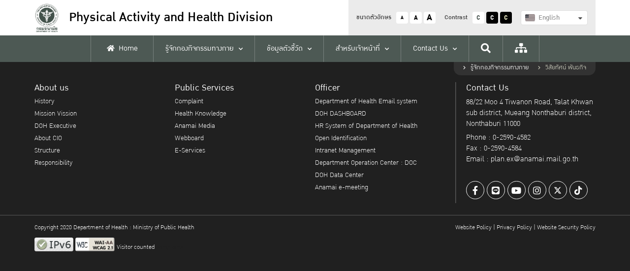

--- FILE ---
content_type: text/html; charset=UTF-8
request_url: https://dopah.anamai.moph.go.th/en/vision-mission
body_size: 12130
content:
<!DOCTYPE html>
<html lang="th">
<head>
    <meta charset="UTF-8" />
<meta name="viewport" content="width=device-width, initial-scale=1.0" />
<meta http-equiv="X-UA-Compatible" content="IE=edge" />
<title>Physical Activity and Health Division | วิสัยทัศน์ พันธกิจ</title>

<link rel="icon" type="image/x-icon" href="/assets/app/images/favicon.ico" />    <style>
    :root{
        --color0:#47484d;
        --color1:#c0ca67;
        --color2:#1d684a;
        --color3:#284e51;
        --color4:#0d838d;
        --color5:#d7d8d0;
    }
</style>
<link defer async rel="stylesheet" type="text/css" href="/assets/vendor/semantic-ui/components/transition.min.css" media="screen"/>
<link defer async rel="stylesheet" type="text/css" href="/assets/vendor/semantic-ui/components/dropdown.min.css" media="screen"/>
<link defer async rel="stylesheet" type="text/css" href="/assets/app/fonts/includes.css" media="screen"/>
<link defer async rel="stylesheet" type="text/css" href="/assets/vendor/fontawesome-5.14.0/css/all.min.css" media="screen" />
<link defer async rel="stylesheet" type="text/css" href="/assets/vendor/slick-1.8.1/slick/slick.css" media="screen"/>
<link defer async rel="stylesheet" type="text/css" href="/assets/vendor/simple-calendar/simple-calendar.min.css" media="screen"/>
<link defer async rel="stylesheet" type="text/css" href="/assets/vendor/fancybox-3.5.7/dist/jquery.fancybox.min.css" media="screen"/>
<link defer async rel="stylesheet" type="text/css" href="/assets/vendor/dropzone-5.7.0/dist/min/dropzone.min.css" media="screen" />
<link defer async rel="stylesheet" type="text/css" href="/assets/vendor/vanilla-datepicker/dist/css/datepicker.min.css" />
<link async rel="stylesheet" type="text/css" href="/assets/app/css/style.css" media="screen"/>
<link async rel="stylesheet" type="text/css" href="/assets/app/css/grids.css" media="screen"/>
<link async rel="stylesheet" type="text/css" href="/assets/app/css/navs.css" media="screen"/>
<link async rel="stylesheet" type="text/css" href="/assets/app/css/blocks.css" media="screen"/>
<link async rel="stylesheet" type="text/css" id="css-theme" href="/themes/app/css/0.css" media="screen"/>
<link async rel="stylesheet" type="text/css" href="/assets/app/css/minisite.css" media="screen" />
<link defer async rel="stylesheet" type="text/css" href="/assets/app/css/ie-fix.css" />
<link defer async rel="stylesheet" type="text/css" href="/assets/vendor/simplebar/simplebar.min.css" media="screen" />
<link defer async rel="stylesheet" type="text/css" href="/assets/app/css/custom.css" media="screen"/>
<style>
    .submenu-container {
        /* max-height: 550px;
        overflow-y: auto; */
    }

    #div-scroller::-webkit-scrollbar-track {
        -webkit-box-shadow: inset 0 0 6px rgba(0, 0, 0, 0.3);
        background-color: #F5F5F5;
    }

    #div-scroller::-webkit-scrollbar {
        width: 6px;
        background-color: #F5F5F5;
    }

    #div-scroller::-webkit-scrollbar-thumb {
        background-color: #000000;
    }
</style>
    <!-- STYLES -->
	
	
	<!-- For inline style -->
	</head>
<body>
    	    
<!-- Topnav -->
<nav class="topnav">
    <div class="container">
        <div class="wrapper">
            <a href="https://dopah.anamai.moph.go.th/en/" class="logo">
                <img src="/assets/app/images/logo.png" alt="Logo" />
                <div class="text">
                    <h1>
                        <div class="text-xs">
                            Physical Activity and Health Division                        </div>
                    </h1>
                    <p class="fw-500"></p>
                </div>
            </a>
            <div class="menu-container">
                <div class="top-menu">
                    <div class="option">
                        <p>ขนาดตัวอักษร</p>
                        <div class="btn font-size-btn" data-size="14">
                            <div style="transform:scale(.75);">A</div>
                        </div>
                        <div class="btn font-size-btn" data-size="0">A</div>
                        <div class="btn font-size-btn" data-size="18">
                            <div style="transform:scale(1.4);">A</div>
                        </div>
                    </div>
                    <div class="option">
                        <p>Contrast</p>
                        <div class="btn theme-btn" data-theme="0">C</div>
                        <div class="btn theme-btn" data-theme="1">C</div>
                        <div class="btn theme-btn" data-theme="2">C</div>
                    </div>
                    <div class="option">
                                                <form action="https://dopah.anamai.moph.go.th/th/vision-mission" method="GET" class="form-language">
                            <div class="ui fluid selection dropdown">
                                <input type="hidden" name="language" value="en">

                                <i class="dropdown icon"></i>
                                <div class="text">
                                    <div class="flag-avatar" style="background-image:url('/assets/app/images/default/th_flag.png');"></div>
                                </div>
                                <div class="menu">
                                    <div class="item " data-value="th">
                                        <div class="flag-avatar" style="background-image:url('/assets/app/images/default/th_flag.png');"></div>
                                        ภาษาไทย
                                    </div>
                                    <div class="item d-none" data-value="en">
                                        <div class="flag-avatar" style="background-image:url('/assets/app/images/default/us_flag.png');"></div>
                                        English
                                    </div>
                                </div>
                            </div>
                        </form>
                    </div>
                    <a class="menu-option" href="https://dopah.anamai.moph.go.th/en/sitemap">
                        <i class="fas fa-sitemap"></i>
                    </a>
                </div>
            </div>
            <div class="mobile-menu">
                <div class="sidenav-btn">
                    <div class="hamburger">
                        <div></div>
                        <div></div>
                        <div></div>
                    </div>
                </div>
            </div>
        </div>
    </div>

    <div class="bottom-menu">
        <div class="container">
            <div class="menu-container" id="topnav-menu-container">

                <div class="menu ">
                    <a href="https://dopah.anamai.moph.go.th/en/home">
                        <div><i class="fas fa-home"></i>Home</div>
                    </a>
                </div>
                                
                                                                    
                            <div class="menu has-children ">
                                <a data-mid="24322" href="javascript:void(0);" >
                                    <div>รู้จักกองกิจกรรมทางกาย</div>
                                </a>

                                                                    <div class="submenu-container ">
                                        <div class="wrapper">
                                                                                                                                                                                                                                            <div class="submenus">
                                                                                                        <div class="submenu ">
                                                        <a data-mid="24346" href="https://dopah.anamai.moph.go.th/en/news-anamai"  target="_self">ข่าวประชาสัมพันธ์</a>

                                                                                                            </div>
                                                                                                                                                                                                                                                    <div class="submenu has-children">
                                                        <a data-mid="36799" href="javascript:void(0);" >ประวัติความเป็นมา</a>

                                                                                                                    <div class="child-container">
                                                                
                                                                                                                                                                                                                                                                                <!-- START Childs limit 10-->
                                                                        <div class="childs">
                                                                                                                                                <div class="child">
                                                                            <a data-mid="24340" href="https://dopah.anamai.moph.go.th/en/historydopah" target="_self">ประวัติความเป็นมา</a>
                                                                        </div>

                                                                        
                                                                                                                                                                                                                                                                                <div class="child">
                                                                            <a data-mid="36798" href="https://anamai.moph.go.th/th/history" target="_self">ประวัติความเป็นมากรมอนามัย</a>
                                                                        </div>

                                                                                                                                                </div>
                                                                        <!-- END Childs 1-->
                                                                    
                                                                
                                                            </div>
                                                                                                            </div>
                                                                                                                                                                                                                                                    <div class="submenu ">
                                                        <a data-mid="24339" href="https://dopah.anamai.moph.go.th/en/vision-mission"  target="_self">วิสัยทัศน์ พันธกิจ</a>

                                                                                                            </div>
                                                                                                                                                                                                                                                    <div class="submenu ">
                                                        <a data-mid="24334" href="https://dopah.anamai.moph.go.th/en/responsibility"  target="_self">ภารกิจหน้าที่แต่ละกลุ่มงาน</a>

                                                                                                            </div>
                                                                                                                                                                                                                                                    <div class="submenu ">
                                                        <a data-mid="24335" href="https://dopah.anamai.moph.go.th/en/web-link"  target="_self">หน่วยงานในสังกัดกรมอนามัย</a>

                                                                                                            </div>
                                                                                                        </div>
                                                                                            
                                        </div>
                                    </div>
                                                            </div>

                        
                                                                    
                            <div class="menu has-children ">
                                <a data-mid="29969" href="javascript:void(0);" >
                                    <div>ข้อมูลตัวชี้วัด</div>
                                </a>

                                                                    <div class="submenu-container ">
                                        <div class="wrapper">
                                                                                                                                                                                                                                            <div class="submenus">
                                                                                                        <div class="submenu ">
                                                        <a data-mid="36515" href="https://dopah.anamai.moph.go.th/en/dopahkpiindicators"  target="_self">dopahkpiindicators</a>

                                                                                                            </div>
                                                                                                                                                                                                                                                    <div class="submenu ">
                                                        <a data-mid="24347" href="https://dopah.anamai.moph.go.th/en/audit-report"  target="_self">ตรวจสอบภายในประจำหน่วยงาน</a>

                                                                                                            </div>
                                                                                                                                                                                                                                                    <div class="submenu has-children">
                                                        <a data-mid="24349" href="javascript:void(0);" >จัดซื้อจัดจ้าง</a>

                                                                                                                    <div class="child-container">
                                                                
                                                                                                                                                                                                                                                                                <!-- START Childs limit 10-->
                                                                        <div class="childs">
                                                                                                                                                <div class="child">
                                                                            <a data-mid="24365" href="https://dopah.anamai.moph.go.th/en/plan" target="_self">รายงานแผนปฏิบัติการจัดซื้อจัดจ้าง</a>
                                                                        </div>

                                                                        
                                                                                                                                                                                                                                                                                <div class="child">
                                                                            <a data-mid="24359" href="https://dopah.anamai.moph.go.th/en/summary" target="_self">ผลการดำเนินการจัดซื้อจัดจ้าง</a>
                                                                        </div>

                                                                        
                                                                                                                                                                                                                                                                                <div class="child">
                                                                            <a data-mid="24355" href="https://dopah.anamai.moph.go.th/en/price" target="_self">การเปิดเผยราคากลาง</a>
                                                                        </div>

                                                                        
                                                                                                                                                                                                                                                                                <div class="child">
                                                                            <a data-mid="24354" href="https://dopah.anamai.moph.go.th/en/procurement-plans" target="_self">ประกาศแผนการจัดซื้อจัดจ้าง</a>
                                                                        </div>

                                                                        
                                                                                                                                                                                                                                                                                <div class="child">
                                                                            <a data-mid="36035" href="https://dopah.anamai.moph.go.th/en/mainwinner" target="_self">ประกาศผู้ชนะการเสนอราคา</a>
                                                                        </div>

                                                                        
                                                                                                                                                                                                                                                                                <div class="child">
                                                                            <a data-mid="24356" href="https://dopah.anamai.moph.go.th/en/sop-manual" target="_self">คู่มือกำหนดมาตรฐานการจัดซื้อจัดจ้าง SOP</a>
                                                                        </div>

                                                                        
                                                                                                                                                                                                                                                                                <div class="child">
                                                                            <a data-mid="24362" href="https://dopah.anamai.moph.go.th/en/procurement-analyze" target="_self">รายงานการวิเคราะห์ผลการจัดซื้อจัดจ้าง</a>
                                                                        </div>

                                                                        
                                                                                                                                                                                                                                                                                <div class="child">
                                                                            <a data-mid="24358" href="https://dopah.anamai.moph.go.th/en/prevent-grafting" target="_self">มาตรการการป้องกันการรับสินบน</a>
                                                                        </div>

                                                                        
                                                                                                                                                                                                                                                                                <div class="child">
                                                                            <a data-mid="24357" href="https://dopah.anamai.moph.go.th/en/transparency-in-procurement" target="_self">มาตรการการส่งเสริมความโปร่งใส ในการจัดซื้อจัดจ้าง</a>
                                                                        </div>

                                                                                                                                                </div>
                                                                        <!-- END Childs 8-->
                                                                    
                                                                
                                                            </div>
                                                                                                            </div>
                                                                                                                                                                                                                                                    <div class="submenu ">
                                                        <a data-mid="37002" href="https://dopah.anamai.moph.go.th/en/ethicsdopah"  target="_self">ระเบียงคุณธรรมกองกิจกรรมทางกาย</a>

                                                                                                            </div>
                                                                                                        </div>
                                                                                            
                                        </div>
                                    </div>
                                                            </div>

                        
                                                                    
                            <div class="menu has-children ">
                                <a data-mid="28851" href="javascript:void(0);" >
                                    <div>สำหรับเจ้าหน้าที่</div>
                                </a>

                                                                    <div class="submenu-container ">
                                        <div class="wrapper">
                                                                                                                                                                                                                                            <div class="submenus">
                                                                                                        <div class="submenu ">
                                                        <a data-mid="29722" href="https://workd.go.th/login"  target="_blank">เข้าสู่ระบบอีเมล</a>

                                                                                                            </div>
                                                                                                                                                                                                                                                    <div class="submenu ">
                                                        <a data-mid="28858" href="http://hr.anamai.moph.go.th/hr/Default.aspx"  target="_self">ระบบงานบุคลากร กรมอนามัย (HR)</a>

                                                                                                            </div>
                                                                                                                                                                                                                                                    <div class="submenu ">
                                                        <a data-mid="28856" href="http://intranet.anamai.moph.go.th/login.asp"  target="_self">ระบบบริหารงานภายใน กรมอนามัย (Intranet)</a>

                                                                                                            </div>
                                                                                                                                                                                                                                                    <div class="submenu ">
                                                        <a data-mid="28855" href="http://doc.anamai.moph.go.th/"  target="_self">ระบบศูนย์ติดตามผลการปฏิบัติงาน กรมอนามัย (DOC)</a>

                                                                                                            </div>
                                                                                                                                                                                                                                                    <div class="submenu ">
                                                        <a data-mid="24270" href="http://203.157.65.18/doh_info/web/"  target="_self">ระบบสารสนเทศเพื่อบริหารจัดการผลิตภัณฑ์กรมอนามัย (P&amp;E Distribution)</a>

                                                                                                            </div>
                                                                                                        </div>
                                                                                            
                                        </div>
                                    </div>
                                                            </div>

                        
                                                                    
                            <div class="menu has-children ">
                                <a data-mid="24220" href="https://dopah.anamai.moph.go.th/en/contact-us" >
                                    <div>Contact Us</div>
                                </a>

                                                                    <div class="submenu-container expand-left">
                                        <div class="wrapper">
                                                                                                                                                                                                                                            <div class="submenus">
                                                                                                        <div class="submenu ">
                                                        <a data-mid="39840" href="https://pdpa.anamai.moph.go.th/th/contact-us"  target="_self">PDPA Contacts</a>

                                                                                                            </div>
                                                                                                        </div>
                                                                                            
                                        </div>
                                    </div>
                                                            </div>

                        
                    
                

                <div class="menu icon-menu ">
                    <a class="global-search-toggle" href="#">
                        <div><i class="fas fa-search"></i></div>
                    </a>
                </div>

                <div class="menu icon-menu ">
                    <a href="https://dopah.anamai.moph.go.th/en/sitemap">
                        <div><i class="fas fa-sitemap"></i></div>
                    </a>
                </div>

            </div>
        </div>
    </div>

</nav>
<div class="topnav-spacer"></div>

<!-- Sidenav -->
<nav class="sidenav">
    <div class="wrapper">
        <div class="sidenav-btn">
            <div class="hamburger">
                <div></div>
                <div></div>
                <div></div>
            </div>
        </div>
        <div class="options">
            <div class="option">
                <div class="icon">ก</div>
                <div class="dropdown">
                    <div class="btn font-size-btn" data-size="-1">-</div>
                    <div class="btn font-size-btn" data-size="0">ก</div>
                    <div class="btn font-size-btn" data-size="1">+</div>
                </div>
            </div>
            <div class="option">
                <div class="icon">C</div>
                <div class="dropdown">
                    <div class="btn theme-btn" data-theme="0">C</div>
                    <div class="btn theme-btn" data-theme="1">C</div>
                    <div class="btn theme-btn" data-theme="2">C</div>
                </div>
            </div>
            <div class="option">
                                <div class="flag" style="background-image:url('/assets/app/images/default/us_flag.png');"></div>
                <div class="dropdown">
                    <a href="https://dopah.anamai.moph.go.th/en/vision-mission">
                        <div class="flag" style="background-image:url('/assets/app/images/default/us_flag.png');"></div>
                    </a>
                    <a href="https://dopah.anamai.moph.go.th/th/vision-mission">
                        <div class="flag" style="background-image:url('/assets/app/images/default/th_flag.png');"></div>
                    </a>
                </div>
            </div>
            <div class="option">
                <a class="icon" href="https://dopah.anamai.moph.go.th/en/search">
                    <i class="fas fa-sitemap"></i>
                </a>
            </div>
            <div class="option global-search-toggle">
                <div class="icon"><i class="fas fa-search"></i></div>
            </div>
        </div>
        <div class="scroll-wrapper" data-simplebar>
            <!--            <div class="menu-container"></div>-->
            <div class="menu-container">
                <div class="menu ">
                    <a href="https://dopah.anamai.moph.go.th/en/">
                        <div><i class="fas fa-home"></i>Home</div>
                    </a>
                </div>
                                                                            <div class="menu has-children ">
                            <a data-mid="24322" href="javascript:void(0);">
                                <div>รู้จักกองกิจกรรมทางกาย</div>
                            </a>
                                                            <div class="submenu-container ">
                                    <div class="wrapper">
                                                                                                                                                                            <div class="submenus">
                                                                                                <div class="submenu ">
                                                    <a data-mid="24346" href="https://dopah.anamai.moph.go.th/en/news-anamai">
                                                        ข่าวประชาสัมพันธ์                                                    </a>

                                                                                                    </div>
                                                                                                                                                                                    <div class="submenu has-children">
                                                    <a data-mid="36799" href="javascript:void(0);">
                                                        ประวัติความเป็นมา                                                    </a>

                                                                                                            <div class="child-container">
                                                            
                                                                                                                                                                                                <!-- START Childs limit 10-->
                                                                    <div class="childs">
                                                                                                                                        <div class="child">
                                                                        <a data-mid="24340" href="https://dopah.anamai.moph.go.th/en/historydopah">ประวัติความเป็นมา</a>
                                                                    </div>

                                                                    
                                                                                                                                                                                                <div class="child">
                                                                        <a data-mid="36798" href="https://anamai.moph.go.th/th/history">ประวัติความเป็นมากรมอนามัย</a>
                                                                    </div>

                                                                                                                                        </div>
                                                                    <!-- END Childs 1-->
                                                                
                                                            
                                                        </div>
                                                                                                    </div>
                                                                                                                                                                                    <div class="submenu ">
                                                    <a data-mid="24339" href="https://dopah.anamai.moph.go.th/en/vision-mission">
                                                        วิสัยทัศน์ พันธกิจ                                                    </a>

                                                                                                    </div>
                                                                                                                                                                                    <div class="submenu ">
                                                    <a data-mid="24334" href="https://dopah.anamai.moph.go.th/en/responsibility">
                                                        ภารกิจหน้าที่แต่ละกลุ่มงาน                                                    </a>

                                                                                                    </div>
                                                                                                                                                                                    <div class="submenu ">
                                                    <a data-mid="24335" href="https://dopah.anamai.moph.go.th/en/web-link">
                                                        หน่วยงานในสังกัดกรมอนามัย                                                    </a>

                                                                                                    </div>
                                                                                                </div>
                                                                                                                        </div>
                                </div>
                                                    </div>
                                            <div class="menu has-children ">
                            <a data-mid="29969" href="javascript:void(0);">
                                <div>ข้อมูลตัวชี้วัด</div>
                            </a>
                                                            <div class="submenu-container ">
                                    <div class="wrapper">
                                                                                                                                                                            <div class="submenus">
                                                                                                <div class="submenu ">
                                                    <a data-mid="36515" href="https://dopah.anamai.moph.go.th/en/dopahkpiindicators">
                                                        dopahkpiindicators                                                    </a>

                                                                                                    </div>
                                                                                                                                                                                    <div class="submenu ">
                                                    <a data-mid="24347" href="https://dopah.anamai.moph.go.th/en/audit-report">
                                                        ตรวจสอบภายในประจำหน่วยงาน                                                    </a>

                                                                                                    </div>
                                                                                                                                                                                    <div class="submenu has-children">
                                                    <a data-mid="24349" href="javascript:void(0);">
                                                        จัดซื้อจัดจ้าง                                                    </a>

                                                                                                            <div class="child-container">
                                                            
                                                                                                                                                                                                <!-- START Childs limit 10-->
                                                                    <div class="childs">
                                                                                                                                        <div class="child">
                                                                        <a data-mid="24365" href="https://dopah.anamai.moph.go.th/en/plan">รายงานแผนปฏิบัติการจัดซื้อจัดจ้าง</a>
                                                                    </div>

                                                                    
                                                                                                                                                                                                <div class="child">
                                                                        <a data-mid="24359" href="https://dopah.anamai.moph.go.th/en/summary">ผลการดำเนินการจัดซื้อจัดจ้าง</a>
                                                                    </div>

                                                                    
                                                                                                                                                                                                <div class="child">
                                                                        <a data-mid="24355" href="https://dopah.anamai.moph.go.th/en/price">การเปิดเผยราคากลาง</a>
                                                                    </div>

                                                                    
                                                                                                                                                                                                <div class="child">
                                                                        <a data-mid="24354" href="https://dopah.anamai.moph.go.th/en/procurement-plans">ประกาศแผนการจัดซื้อจัดจ้าง</a>
                                                                    </div>

                                                                    
                                                                                                                                                                                                <div class="child">
                                                                        <a data-mid="36035" href="https://dopah.anamai.moph.go.th/en/mainwinner">ประกาศผู้ชนะการเสนอราคา</a>
                                                                    </div>

                                                                    
                                                                                                                                                                                                <div class="child">
                                                                        <a data-mid="24356" href="https://dopah.anamai.moph.go.th/en/sop-manual">คู่มือกำหนดมาตรฐานการจัดซื้อจัดจ้าง SOP</a>
                                                                    </div>

                                                                    
                                                                                                                                                                                                <div class="child">
                                                                        <a data-mid="24362" href="https://dopah.anamai.moph.go.th/en/procurement-analyze">รายงานการวิเคราะห์ผลการจัดซื้อจัดจ้าง</a>
                                                                    </div>

                                                                    
                                                                                                                                                                                                <div class="child">
                                                                        <a data-mid="24358" href="https://dopah.anamai.moph.go.th/en/prevent-grafting">มาตรการการป้องกันการรับสินบน</a>
                                                                    </div>

                                                                    
                                                                                                                                                                                                <div class="child">
                                                                        <a data-mid="24357" href="https://dopah.anamai.moph.go.th/en/transparency-in-procurement">มาตรการการส่งเสริมความโปร่งใส ในการจัดซื้อจัดจ้าง</a>
                                                                    </div>

                                                                                                                                        </div>
                                                                    <!-- END Childs 8-->
                                                                
                                                            
                                                        </div>
                                                                                                    </div>
                                                                                                                                                                                    <div class="submenu ">
                                                    <a data-mid="37002" href="https://dopah.anamai.moph.go.th/en/ethicsdopah">
                                                        ระเบียงคุณธรรมกองกิจกรรมทางกาย                                                    </a>

                                                                                                    </div>
                                                                                                </div>
                                                                                                                        </div>
                                </div>
                                                    </div>
                                            <div class="menu has-children ">
                            <a data-mid="28851" href="javascript:void(0);">
                                <div>สำหรับเจ้าหน้าที่</div>
                            </a>
                                                            <div class="submenu-container ">
                                    <div class="wrapper">
                                                                                                                                                                            <div class="submenus">
                                                                                                <div class="submenu ">
                                                    <a data-mid="29722" href="https://workd.go.th/login">
                                                        เข้าสู่ระบบอีเมล                                                    </a>

                                                                                                    </div>
                                                                                                                                                                                    <div class="submenu ">
                                                    <a data-mid="28858" href="http://hr.anamai.moph.go.th/hr/Default.aspx">
                                                        ระบบงานบุคลากร กรมอนามัย (HR)                                                    </a>

                                                                                                    </div>
                                                                                                                                                                                    <div class="submenu ">
                                                    <a data-mid="28856" href="http://intranet.anamai.moph.go.th/login.asp">
                                                        ระบบบริหารงานภายใน กรมอนามัย (Intranet)                                                    </a>

                                                                                                    </div>
                                                                                                                                                                                    <div class="submenu ">
                                                    <a data-mid="28855" href="http://doc.anamai.moph.go.th/">
                                                        ระบบศูนย์ติดตามผลการปฏิบัติงาน กรมอนามัย (DOC)                                                    </a>

                                                                                                    </div>
                                                                                                                                                                                    <div class="submenu ">
                                                    <a data-mid="24270" href="http://203.157.65.18/doh_info/web/">
                                                        ระบบสารสนเทศเพื่อบริหารจัดการผลิตภัณฑ์กรมอนามัย (P&amp;E Distribution)                                                    </a>

                                                                                                    </div>
                                                                                                </div>
                                                                                                                        </div>
                                </div>
                                                    </div>
                                            <div class="menu has-children ">
                            <a data-mid="24220" href="https://dopah.anamai.moph.go.th/en/contact-us">
                                <div>Contact Us</div>
                            </a>
                                                            <div class="submenu-container expand-left">
                                    <div class="wrapper">
                                                                                                                                                                            <div class="submenus">
                                                                                                <div class="submenu ">
                                                    <a data-mid="39840" href="https://pdpa.anamai.moph.go.th/th/contact-us">
                                                        PDPA Contacts                                                    </a>

                                                                                                    </div>
                                                                                                </div>
                                                                                                                        </div>
                                </div>
                                                    </div>
                                                </div>
        </div>
    </div>
</nav>
<div class="sidenav-filter"></div>

<!-- Search Container -->
<div class="global-search-container">
    <div class="wrapper">
        <div class="hamburger active global-search-toggle">
            <div></div>
            <div></div>
            <div></div>
        </div>
        <div class="container">
            <form action="https://dopah.anamai.moph.go.th/en/search" method="GET">
                <h2 class="color-white text-center mt-0 mb-0-5">
                    What are you looking for?                </h2>
                <div class="input-container">
                    <input type="text" name="textSearch" placeholder="Search" required>
                    <button type="submit">
                        <i class="fas fa-search"></i>
                    </button>
                </div>
            </form>
        </div>
    </div>
</div>
<style>
    nav.topnav .submenu>a {
        /* padding-top: 0.55rem;
        padding-bottom: 0.55rem; */
    }

    .child-container {
        /* bottom: 0; */
    }
</style>	    <section class="breadcrumb">
        <div class="container">
            <div class="wrapper">
                <div class="breadcrumb-container">
                                            <a href="javascript:void(0);">
                            รู้จักกองกิจกรรมทางกาย                        </a>
                                            <a href="javascript:void(0);">
                            วิสัยทัศน์ พันธกิจ                        </a>
                                    </div>
            </div>
        </div>
    </section>

		<div class="content-adaptive">
    
	
	
    	<div class="popup-container" data-popup="component-contact-popup">
    <div class="wrapper">
        <div class="popup-box">
            <a href="#" class="btn-popup-toggle" data-popup="component-contact-popup" style="
    position: absolute;
    right: 10px;
    top: 10px;
"><i class="fa fa-times"></i></a>
            <div class="contact-box">
                <form id="component-form-contact" action="" method="post">
                    <input type="hidden" name="csrf_test_name" value="efd6ee6c8a2995a9c50795a6e77c4d1f">                    <div class="ss-icon-title mt-0 mb-1">
                        <div class="icon bg-color1"><i class="fas fa-mail-bulk"></i></div>
                        <h2>Contact Form </h2>
                    </div>
                    <div class="grids">
                        <div class="grid sm-100 mt-0">
                            <div class="field">
                                <div class="control">
                                    <select name="category" required>
                                                                                    <option value="0" selected>App.adminstrator</option>
                                        
                                    </select>
                                </div>
                            </div>
                        </div>
                        <div class="grid sm-100 mt-0">
                            <div class="field">
                                <label for="firstname">Firstname*</label>
                                <div class="control">
                                    <input id="firstname" type="text" name="firstname" required>
                                </div>
                            </div>
                        </div>
                        <div class="grid sm-100 mt-0">
                            <div class="field">
                                <label for="lastname">Lastname</label>
                                <div class="control">
                                    <input type="text" name="lastname" id="lastname" required>
                                </div>
                            </div>
                        </div>
                        <div class="grid sm-100 mt-0">
                            <div class="field">
                                <label for="phone">Phone Number*</label>
                                <div class="control">
                                    <input type="tel" name="phone" id="phone" required>
                                </div>
                            </div>
                        </div>
                        <div class="grid sm-100 mt-0">
                            <div class="field">
                                <label for="email">Email</label>
                                <div class="control">
                                    <input type="email" name="email"  id="email" required>
                                </div>
                            </div>
                        </div>
                        <div class="grid sm-100 mt-0">
                            <div class="field">
                                <label for="message">Message*</label>
                                <div class="control">
                                    <textarea name="message" id="message" rows="4" required></textarea>
                                </div>
                            </div>
                        </div>
                    </div>
                                                            <input type="hidden" name="subject" value="ติดต่อสอบถาม"    >
                    <div class="captcha-container">
                        <div class="g-recaptcha" data-sitekey="6LdBNs0ZAAAAAE9zzsf9MH8Yl_w2DgQXcJXwStdZ" data-callback="captcha_success" data-error-callback="captcha_error"></div>

<script src="https://www.google.com/recaptcha/api.js" async="" defer=""></script><script>
function captcha_success(){
	console.log('success');
	console.log(grecaptcha.getResponse());
	$('.g-recaptcha').closest('form').find('[type="submit"]').prop('disabled',false);
}

function captcha_error(){
	console.log('recaptcha error');
	$('.g-recaptcha').closest('form').find('[type="submit"]').prop('disabled',true);
}
</script>
                    </div>
                    <div class="btns">
                        <button type="submit" class="btn btn-action btn-secondary next-icon">
                            Send message                        </button>
                        <button type="reset" class="btn btn-action btn-primary">
                            Reset                        </button>
                    </div>
                </form>
            </div>
        </div>
    </div>
</div>
<div id="spinner-container" class="spinner" style="z-index: 100; position: fixed; display: none; width: 100%; height: 100%; left: 0; top: 0; bottom: 0; right: 0; background-color: rgba(0, 0, 0, .65);"></div>
	<!-- Back to Top -->
<a class="back-to-top" href="#">
    <i class="fas fa-chevron-up"></i>
</a>

<!-- Footer -->
<nav class="footer">

    <div class="top-footer">
        <div class="container">
            <div class="contents">
                                                                            <div class="content">
                            <h1>About us</h1>
                            <ul class="links">
                                <li>
                                    <a href="https://dopah.anamai.moph.go.th/en/history">History</a>
                                </li>
                                <li>
                                    <a href="https://dopah.anamai.moph.go.th/en/mission-vision">Mission Vission</a>
                                </li>
                                <li>
                                    <a href="https://dopah.anamai.moph.go.th/en/executive-department-of-health">DOH Executive</a>
                                </li>
                                <li>
                                    <a href="https://dopah.anamai.moph.go.th/en/cio">About CIO</a>
                                </li>
                                <li>
                                    <a href="https://dopah.anamai.moph.go.th/en/structure">Structure</a>
                                </li>
                                <li>
                                    <a href="https://dopah.anamai.moph.go.th/en/mission-and-acceptance-of-work">Responsibility</a>
                                </li>
                            </ul>
                        </div>

                        <div class="content">
                            <h1>Public Services</h1>
                            <ul class="links">
                                <li><a href="http://203.157.65.25/complaint/" target="_blank">
                                        Complaint                                    </a></li>
                                <li><a href="https://multimedia.anamai.moph.go.th/help-knowledgs/" target="_blank">
                                        Health Knowledge                                    </a></li>
                                <li><a href="https://multimedia.anamai.moph.go.th/" target="_blank">
                                        Anamai Media                                    </a></li>

                                <li>
                                    <a href="https://anamai.moph.go.th/en/webboard" target="_blank">
                                        Webboard                                    </a>
                                </li>

                                <li><a href="https://dopah.anamai.moph.go.th/en/e-services">
                                        E-Services                                    </a></li>
                            </ul>
                        </div>

                        <div class="content">
                            <h1>Officer</h1>
                            <ul class="links">
                                <li>
                                                                        <a href="https://accounts.mail.go.th/" target="_blank">
                                        Department of Health Email system                                    </a>
                                </li>
                                <li><a href="http://dashboard.anamai.moph.go.th/" target="_blank">
                                        DOH DASHBOARD                                    </a></li>
                                <li><a href="http://hr.anamai.moph.go.th/hr/Default.aspx" target="_blank">
                                        HR System of Department of Health                                    </a></li>
                                <li><a href="https://openid.anamai.moph.go.th/login.asp" target="_blank">
                                        Open Identification                                    </a></li>
                                <li><a href="http://intranet.anamai.moph.go.th/login.asp" target="_blank">
                                        Intranet Management                                    </a></li>
                                <li><a href="http://doc.anamai.moph.go.th/" target="_blank">
                                        Department Operation Center : DOC                                    </a></li>
                                <li><a href="http://dohdatacenter.anamai.moph.go.th/" target="_blank">
                                        DOH Data Center                                    </a></li>
                                <li><a href="http://e-meeting.anamai.moph.go.th" target="_blank">
                                        Anamai e-meeting                                    </a></li>

                            </ul>
                        </div>
                                    
                <div class="content">
                    <h1>Contact Us</h1>
                    <p>
                                                    88/22 Moo 4 Tiwanon Road, Talat Khwan sub district, Mueang Nonthaburi district, Nonthaburi 11000                                            </p>
                    <p>
                        Phone : 0-2590-4582                                                    <br>
                            Fax : 0-2590-4584                                                                            <br>
                            Email : plan.ex@anamai.mail.go.th                                            </p>
                    <ul class="socials">
                        <li>
                            <a href="https://www.facebook.com/pages/Exercise_dopah/280278995364504" target="_blank">
                                <i class="fab fa-facebook-f"></i>
                            </a>
                        </li>
                        <li>
                                                            <a href="https://line.me/R/ti/p/%40slz0740v" target="_blank">
                                    <i class="fab fa-line"></i>
                                </a>
                                                    </li>
                        <li>
                            <a href="http://www.youtube.com/channel/UC_VFxWg0VL4iO7lSshNaXdw" target="_blank">
                                <i class="fab fa-youtube"></i>
                            </a>
                        </li>
                        <li>
                            <a href="https://www.instagram.com/doh.anamai/" target="_blank">
                                <i class="fab fa-instagram"></i>
                            </a>
                        </li>
                        <li>
                            <a class="my-svg" href="https://twitter.com/Pr_Anamai" target="_blank">
                                <svg xmlns="http://www.w3.org/2000/svg" height="16" width="16" viewBox="0 0 512 512">
                                    <path d="M389.2 48h70.6L305.6 224.2 487 464H345L233.7 318.6 106.5 464H35.8L200.7 275.5 26.8 48H172.4L272.9 180.9 389.2 48zM364.4 421.8h39.1L151.1 88h-42L364.4 421.8z" />
                                </svg>
                            </a>
                        </li>
                        <li>
                            <a href="https://www.tiktok.com/@anamai.official" target="_blank">
                                <i class="fab fa-tiktok"></i>
                            </a>
                        </li>
                    </ul>
                </div>

            </div>
        </div>
    </div>


    <div class="bottom-footer">
        <div class="container">
            <div class="contents">
                <div class="content">
                    Copyright 2020 Department of Health : Ministry of Public Health
                    <div class="imgs" style="align-items: flex-end;">
                        <img class="lazy-img" data-src="/assets/app/images/icon/ipv6.png" alt="Footer Icon 1" />
                        <img class="lazy-img" data-src="/assets/app/images/icon/wcag2-1AA-v.png" alt="Footer Icon 2" />
                                                    <div class="counter">
                                <span>Visitor counted</span>
                                <a href='https://www.symptoma.it/'>symptoma.it</a> <script type='text/javascript' src='https://www.freevisitorcounters.com/auth.php?id=d899c494890585c960b9e42ac777d8f0422b8e5f'></script> <script type="text/javascript" src="https://www.freevisitorcounters.com/en/home/counter/814027/t/5"></script>                            </div>
                                            </div>

                </div>
                <div class="content" style="text-align: right;">
                    <a href="https://anamai.moph.go.th/th/website-policy">Website Policy</a> |
                    <a href="https://anamai.moph.go.th/th/privacy-policy">Privacy Policy</a> |
                    <a href="https://anamai.moph.go.th/th/website-security-policy">Website Security Policy</a>
                </div>
            </div>
        </div>
    </div>
</nav>

    <!-- SCRIPTS -->
    <script src="/assets/app/js/jquery-3.5.1.min.js"></script>
<script defer src="/assets/vendor/semantic-ui/components/transition.min.js"></script>
<script defer src="/assets/vendor/semantic-ui/components/dropdown.min.js"></script>
<script src="/assets/vendor/slick-1.8.1/slick/slick.min.js"></script>
<script defer src="/assets/vendor/simple-calendar/simple-calendar.min.js"></script>
<script defer src="/assets/vendor/fancybox-3.5.7/dist/jquery.fancybox.min.js"></script>
<script src="/assets/vendor/dropzone-5.7.0/dist/min/dropzone.min.js"></script>
<script src="/assets/vendor/vanilla-datepicker/dist/js/datepicker.min.js"></script>
<script defer src="/assets/vendor/simplebar/simplebar.min.js"></script>
<script defer src="/assets/vendor/TweenMax/TweenMax.min.js"></script>
<script defer src="/assets/app/js/script-minisite.js"></script>
<script defer src="/assets/app/js/lazy-load.js"></script>
<script defer src="/assets/app/js/contact-form.js" defer async></script>
<script defer src="/assets/app/js/stats.js" defer async></script>
<!-- <script defer src="https://gppc-app.onde.go.th/cdn/pdpa-cookieconsent.js"></script> -->
<!-- <script defer src="https://gppc-app.onde.go.th/cdn/pdpa-cookieconsent-init.js?client=ca-pub-582804272320230911&adjust=true&auto_language=browser"></script> -->
    
    <!-- For inline Scripts -->
        <!-- -->

    <!-- Google Tag Manager -->
<script>(function(w,d,s,l,i){w[l]=w[l]||[];w[l].push({'gtm.start':
new Date().getTime(),event:'gtm.js'});var f=d.getElementsByTagName(s)[0],
j=d.createElement(s),dl=l!='dataLayer'?'&l='+l:'';j.async=true;j.src=
'https://www.googletagmanager.com/gtm.js?id='+i+dl;f.parentNode.insertBefore(j,f);
})(window,document,'script','dataLayer','GTM-NZPQXKW');</script>
<!-- End Google Tag Manager -->

<!-- Google Tag Manager (noscript) -->
<noscript><iframe src="https://www.googletagmanager.com/ns.html?id=GTM-NZPQXKW"
height="0" width="0" style="display:none;visibility:hidden"></iframe></noscript>
<!-- End Google Tag Manager (noscript) -->
	<!-- Google tag (gtag.js) --> <script async src="https://www.googletagmanager.com/gtag/js?id=G-T1D11V7KCH"></script> <script> window.dataLayer = window.dataLayer || []; function gtag(){dataLayer.push(arguments);} gtag('js', new Date()); gtag('config', 'G-T1D11V7KCH'); </script>			<!-- <script type="text/javascript" > setTimeout(function() { window.dispatchEvent(new CustomEvent("pdpa_cookies_change_language",{detail:'en'})) }, 1000)</script> -->
	
</body>
</html>


--- FILE ---
content_type: text/html; charset=utf-8
request_url: https://www.google.com/recaptcha/api2/anchor?ar=1&k=6LdBNs0ZAAAAAE9zzsf9MH8Yl_w2DgQXcJXwStdZ&co=aHR0cHM6Ly9kb3BhaC5hbmFtYWkubW9waC5nby50aDo0NDM.&hl=en&v=N67nZn4AqZkNcbeMu4prBgzg&size=normal&anchor-ms=20000&execute-ms=30000&cb=u32xdixjy4sg
body_size: 49358
content:
<!DOCTYPE HTML><html dir="ltr" lang="en"><head><meta http-equiv="Content-Type" content="text/html; charset=UTF-8">
<meta http-equiv="X-UA-Compatible" content="IE=edge">
<title>reCAPTCHA</title>
<style type="text/css">
/* cyrillic-ext */
@font-face {
  font-family: 'Roboto';
  font-style: normal;
  font-weight: 400;
  font-stretch: 100%;
  src: url(//fonts.gstatic.com/s/roboto/v48/KFO7CnqEu92Fr1ME7kSn66aGLdTylUAMa3GUBHMdazTgWw.woff2) format('woff2');
  unicode-range: U+0460-052F, U+1C80-1C8A, U+20B4, U+2DE0-2DFF, U+A640-A69F, U+FE2E-FE2F;
}
/* cyrillic */
@font-face {
  font-family: 'Roboto';
  font-style: normal;
  font-weight: 400;
  font-stretch: 100%;
  src: url(//fonts.gstatic.com/s/roboto/v48/KFO7CnqEu92Fr1ME7kSn66aGLdTylUAMa3iUBHMdazTgWw.woff2) format('woff2');
  unicode-range: U+0301, U+0400-045F, U+0490-0491, U+04B0-04B1, U+2116;
}
/* greek-ext */
@font-face {
  font-family: 'Roboto';
  font-style: normal;
  font-weight: 400;
  font-stretch: 100%;
  src: url(//fonts.gstatic.com/s/roboto/v48/KFO7CnqEu92Fr1ME7kSn66aGLdTylUAMa3CUBHMdazTgWw.woff2) format('woff2');
  unicode-range: U+1F00-1FFF;
}
/* greek */
@font-face {
  font-family: 'Roboto';
  font-style: normal;
  font-weight: 400;
  font-stretch: 100%;
  src: url(//fonts.gstatic.com/s/roboto/v48/KFO7CnqEu92Fr1ME7kSn66aGLdTylUAMa3-UBHMdazTgWw.woff2) format('woff2');
  unicode-range: U+0370-0377, U+037A-037F, U+0384-038A, U+038C, U+038E-03A1, U+03A3-03FF;
}
/* math */
@font-face {
  font-family: 'Roboto';
  font-style: normal;
  font-weight: 400;
  font-stretch: 100%;
  src: url(//fonts.gstatic.com/s/roboto/v48/KFO7CnqEu92Fr1ME7kSn66aGLdTylUAMawCUBHMdazTgWw.woff2) format('woff2');
  unicode-range: U+0302-0303, U+0305, U+0307-0308, U+0310, U+0312, U+0315, U+031A, U+0326-0327, U+032C, U+032F-0330, U+0332-0333, U+0338, U+033A, U+0346, U+034D, U+0391-03A1, U+03A3-03A9, U+03B1-03C9, U+03D1, U+03D5-03D6, U+03F0-03F1, U+03F4-03F5, U+2016-2017, U+2034-2038, U+203C, U+2040, U+2043, U+2047, U+2050, U+2057, U+205F, U+2070-2071, U+2074-208E, U+2090-209C, U+20D0-20DC, U+20E1, U+20E5-20EF, U+2100-2112, U+2114-2115, U+2117-2121, U+2123-214F, U+2190, U+2192, U+2194-21AE, U+21B0-21E5, U+21F1-21F2, U+21F4-2211, U+2213-2214, U+2216-22FF, U+2308-230B, U+2310, U+2319, U+231C-2321, U+2336-237A, U+237C, U+2395, U+239B-23B7, U+23D0, U+23DC-23E1, U+2474-2475, U+25AF, U+25B3, U+25B7, U+25BD, U+25C1, U+25CA, U+25CC, U+25FB, U+266D-266F, U+27C0-27FF, U+2900-2AFF, U+2B0E-2B11, U+2B30-2B4C, U+2BFE, U+3030, U+FF5B, U+FF5D, U+1D400-1D7FF, U+1EE00-1EEFF;
}
/* symbols */
@font-face {
  font-family: 'Roboto';
  font-style: normal;
  font-weight: 400;
  font-stretch: 100%;
  src: url(//fonts.gstatic.com/s/roboto/v48/KFO7CnqEu92Fr1ME7kSn66aGLdTylUAMaxKUBHMdazTgWw.woff2) format('woff2');
  unicode-range: U+0001-000C, U+000E-001F, U+007F-009F, U+20DD-20E0, U+20E2-20E4, U+2150-218F, U+2190, U+2192, U+2194-2199, U+21AF, U+21E6-21F0, U+21F3, U+2218-2219, U+2299, U+22C4-22C6, U+2300-243F, U+2440-244A, U+2460-24FF, U+25A0-27BF, U+2800-28FF, U+2921-2922, U+2981, U+29BF, U+29EB, U+2B00-2BFF, U+4DC0-4DFF, U+FFF9-FFFB, U+10140-1018E, U+10190-1019C, U+101A0, U+101D0-101FD, U+102E0-102FB, U+10E60-10E7E, U+1D2C0-1D2D3, U+1D2E0-1D37F, U+1F000-1F0FF, U+1F100-1F1AD, U+1F1E6-1F1FF, U+1F30D-1F30F, U+1F315, U+1F31C, U+1F31E, U+1F320-1F32C, U+1F336, U+1F378, U+1F37D, U+1F382, U+1F393-1F39F, U+1F3A7-1F3A8, U+1F3AC-1F3AF, U+1F3C2, U+1F3C4-1F3C6, U+1F3CA-1F3CE, U+1F3D4-1F3E0, U+1F3ED, U+1F3F1-1F3F3, U+1F3F5-1F3F7, U+1F408, U+1F415, U+1F41F, U+1F426, U+1F43F, U+1F441-1F442, U+1F444, U+1F446-1F449, U+1F44C-1F44E, U+1F453, U+1F46A, U+1F47D, U+1F4A3, U+1F4B0, U+1F4B3, U+1F4B9, U+1F4BB, U+1F4BF, U+1F4C8-1F4CB, U+1F4D6, U+1F4DA, U+1F4DF, U+1F4E3-1F4E6, U+1F4EA-1F4ED, U+1F4F7, U+1F4F9-1F4FB, U+1F4FD-1F4FE, U+1F503, U+1F507-1F50B, U+1F50D, U+1F512-1F513, U+1F53E-1F54A, U+1F54F-1F5FA, U+1F610, U+1F650-1F67F, U+1F687, U+1F68D, U+1F691, U+1F694, U+1F698, U+1F6AD, U+1F6B2, U+1F6B9-1F6BA, U+1F6BC, U+1F6C6-1F6CF, U+1F6D3-1F6D7, U+1F6E0-1F6EA, U+1F6F0-1F6F3, U+1F6F7-1F6FC, U+1F700-1F7FF, U+1F800-1F80B, U+1F810-1F847, U+1F850-1F859, U+1F860-1F887, U+1F890-1F8AD, U+1F8B0-1F8BB, U+1F8C0-1F8C1, U+1F900-1F90B, U+1F93B, U+1F946, U+1F984, U+1F996, U+1F9E9, U+1FA00-1FA6F, U+1FA70-1FA7C, U+1FA80-1FA89, U+1FA8F-1FAC6, U+1FACE-1FADC, U+1FADF-1FAE9, U+1FAF0-1FAF8, U+1FB00-1FBFF;
}
/* vietnamese */
@font-face {
  font-family: 'Roboto';
  font-style: normal;
  font-weight: 400;
  font-stretch: 100%;
  src: url(//fonts.gstatic.com/s/roboto/v48/KFO7CnqEu92Fr1ME7kSn66aGLdTylUAMa3OUBHMdazTgWw.woff2) format('woff2');
  unicode-range: U+0102-0103, U+0110-0111, U+0128-0129, U+0168-0169, U+01A0-01A1, U+01AF-01B0, U+0300-0301, U+0303-0304, U+0308-0309, U+0323, U+0329, U+1EA0-1EF9, U+20AB;
}
/* latin-ext */
@font-face {
  font-family: 'Roboto';
  font-style: normal;
  font-weight: 400;
  font-stretch: 100%;
  src: url(//fonts.gstatic.com/s/roboto/v48/KFO7CnqEu92Fr1ME7kSn66aGLdTylUAMa3KUBHMdazTgWw.woff2) format('woff2');
  unicode-range: U+0100-02BA, U+02BD-02C5, U+02C7-02CC, U+02CE-02D7, U+02DD-02FF, U+0304, U+0308, U+0329, U+1D00-1DBF, U+1E00-1E9F, U+1EF2-1EFF, U+2020, U+20A0-20AB, U+20AD-20C0, U+2113, U+2C60-2C7F, U+A720-A7FF;
}
/* latin */
@font-face {
  font-family: 'Roboto';
  font-style: normal;
  font-weight: 400;
  font-stretch: 100%;
  src: url(//fonts.gstatic.com/s/roboto/v48/KFO7CnqEu92Fr1ME7kSn66aGLdTylUAMa3yUBHMdazQ.woff2) format('woff2');
  unicode-range: U+0000-00FF, U+0131, U+0152-0153, U+02BB-02BC, U+02C6, U+02DA, U+02DC, U+0304, U+0308, U+0329, U+2000-206F, U+20AC, U+2122, U+2191, U+2193, U+2212, U+2215, U+FEFF, U+FFFD;
}
/* cyrillic-ext */
@font-face {
  font-family: 'Roboto';
  font-style: normal;
  font-weight: 500;
  font-stretch: 100%;
  src: url(//fonts.gstatic.com/s/roboto/v48/KFO7CnqEu92Fr1ME7kSn66aGLdTylUAMa3GUBHMdazTgWw.woff2) format('woff2');
  unicode-range: U+0460-052F, U+1C80-1C8A, U+20B4, U+2DE0-2DFF, U+A640-A69F, U+FE2E-FE2F;
}
/* cyrillic */
@font-face {
  font-family: 'Roboto';
  font-style: normal;
  font-weight: 500;
  font-stretch: 100%;
  src: url(//fonts.gstatic.com/s/roboto/v48/KFO7CnqEu92Fr1ME7kSn66aGLdTylUAMa3iUBHMdazTgWw.woff2) format('woff2');
  unicode-range: U+0301, U+0400-045F, U+0490-0491, U+04B0-04B1, U+2116;
}
/* greek-ext */
@font-face {
  font-family: 'Roboto';
  font-style: normal;
  font-weight: 500;
  font-stretch: 100%;
  src: url(//fonts.gstatic.com/s/roboto/v48/KFO7CnqEu92Fr1ME7kSn66aGLdTylUAMa3CUBHMdazTgWw.woff2) format('woff2');
  unicode-range: U+1F00-1FFF;
}
/* greek */
@font-face {
  font-family: 'Roboto';
  font-style: normal;
  font-weight: 500;
  font-stretch: 100%;
  src: url(//fonts.gstatic.com/s/roboto/v48/KFO7CnqEu92Fr1ME7kSn66aGLdTylUAMa3-UBHMdazTgWw.woff2) format('woff2');
  unicode-range: U+0370-0377, U+037A-037F, U+0384-038A, U+038C, U+038E-03A1, U+03A3-03FF;
}
/* math */
@font-face {
  font-family: 'Roboto';
  font-style: normal;
  font-weight: 500;
  font-stretch: 100%;
  src: url(//fonts.gstatic.com/s/roboto/v48/KFO7CnqEu92Fr1ME7kSn66aGLdTylUAMawCUBHMdazTgWw.woff2) format('woff2');
  unicode-range: U+0302-0303, U+0305, U+0307-0308, U+0310, U+0312, U+0315, U+031A, U+0326-0327, U+032C, U+032F-0330, U+0332-0333, U+0338, U+033A, U+0346, U+034D, U+0391-03A1, U+03A3-03A9, U+03B1-03C9, U+03D1, U+03D5-03D6, U+03F0-03F1, U+03F4-03F5, U+2016-2017, U+2034-2038, U+203C, U+2040, U+2043, U+2047, U+2050, U+2057, U+205F, U+2070-2071, U+2074-208E, U+2090-209C, U+20D0-20DC, U+20E1, U+20E5-20EF, U+2100-2112, U+2114-2115, U+2117-2121, U+2123-214F, U+2190, U+2192, U+2194-21AE, U+21B0-21E5, U+21F1-21F2, U+21F4-2211, U+2213-2214, U+2216-22FF, U+2308-230B, U+2310, U+2319, U+231C-2321, U+2336-237A, U+237C, U+2395, U+239B-23B7, U+23D0, U+23DC-23E1, U+2474-2475, U+25AF, U+25B3, U+25B7, U+25BD, U+25C1, U+25CA, U+25CC, U+25FB, U+266D-266F, U+27C0-27FF, U+2900-2AFF, U+2B0E-2B11, U+2B30-2B4C, U+2BFE, U+3030, U+FF5B, U+FF5D, U+1D400-1D7FF, U+1EE00-1EEFF;
}
/* symbols */
@font-face {
  font-family: 'Roboto';
  font-style: normal;
  font-weight: 500;
  font-stretch: 100%;
  src: url(//fonts.gstatic.com/s/roboto/v48/KFO7CnqEu92Fr1ME7kSn66aGLdTylUAMaxKUBHMdazTgWw.woff2) format('woff2');
  unicode-range: U+0001-000C, U+000E-001F, U+007F-009F, U+20DD-20E0, U+20E2-20E4, U+2150-218F, U+2190, U+2192, U+2194-2199, U+21AF, U+21E6-21F0, U+21F3, U+2218-2219, U+2299, U+22C4-22C6, U+2300-243F, U+2440-244A, U+2460-24FF, U+25A0-27BF, U+2800-28FF, U+2921-2922, U+2981, U+29BF, U+29EB, U+2B00-2BFF, U+4DC0-4DFF, U+FFF9-FFFB, U+10140-1018E, U+10190-1019C, U+101A0, U+101D0-101FD, U+102E0-102FB, U+10E60-10E7E, U+1D2C0-1D2D3, U+1D2E0-1D37F, U+1F000-1F0FF, U+1F100-1F1AD, U+1F1E6-1F1FF, U+1F30D-1F30F, U+1F315, U+1F31C, U+1F31E, U+1F320-1F32C, U+1F336, U+1F378, U+1F37D, U+1F382, U+1F393-1F39F, U+1F3A7-1F3A8, U+1F3AC-1F3AF, U+1F3C2, U+1F3C4-1F3C6, U+1F3CA-1F3CE, U+1F3D4-1F3E0, U+1F3ED, U+1F3F1-1F3F3, U+1F3F5-1F3F7, U+1F408, U+1F415, U+1F41F, U+1F426, U+1F43F, U+1F441-1F442, U+1F444, U+1F446-1F449, U+1F44C-1F44E, U+1F453, U+1F46A, U+1F47D, U+1F4A3, U+1F4B0, U+1F4B3, U+1F4B9, U+1F4BB, U+1F4BF, U+1F4C8-1F4CB, U+1F4D6, U+1F4DA, U+1F4DF, U+1F4E3-1F4E6, U+1F4EA-1F4ED, U+1F4F7, U+1F4F9-1F4FB, U+1F4FD-1F4FE, U+1F503, U+1F507-1F50B, U+1F50D, U+1F512-1F513, U+1F53E-1F54A, U+1F54F-1F5FA, U+1F610, U+1F650-1F67F, U+1F687, U+1F68D, U+1F691, U+1F694, U+1F698, U+1F6AD, U+1F6B2, U+1F6B9-1F6BA, U+1F6BC, U+1F6C6-1F6CF, U+1F6D3-1F6D7, U+1F6E0-1F6EA, U+1F6F0-1F6F3, U+1F6F7-1F6FC, U+1F700-1F7FF, U+1F800-1F80B, U+1F810-1F847, U+1F850-1F859, U+1F860-1F887, U+1F890-1F8AD, U+1F8B0-1F8BB, U+1F8C0-1F8C1, U+1F900-1F90B, U+1F93B, U+1F946, U+1F984, U+1F996, U+1F9E9, U+1FA00-1FA6F, U+1FA70-1FA7C, U+1FA80-1FA89, U+1FA8F-1FAC6, U+1FACE-1FADC, U+1FADF-1FAE9, U+1FAF0-1FAF8, U+1FB00-1FBFF;
}
/* vietnamese */
@font-face {
  font-family: 'Roboto';
  font-style: normal;
  font-weight: 500;
  font-stretch: 100%;
  src: url(//fonts.gstatic.com/s/roboto/v48/KFO7CnqEu92Fr1ME7kSn66aGLdTylUAMa3OUBHMdazTgWw.woff2) format('woff2');
  unicode-range: U+0102-0103, U+0110-0111, U+0128-0129, U+0168-0169, U+01A0-01A1, U+01AF-01B0, U+0300-0301, U+0303-0304, U+0308-0309, U+0323, U+0329, U+1EA0-1EF9, U+20AB;
}
/* latin-ext */
@font-face {
  font-family: 'Roboto';
  font-style: normal;
  font-weight: 500;
  font-stretch: 100%;
  src: url(//fonts.gstatic.com/s/roboto/v48/KFO7CnqEu92Fr1ME7kSn66aGLdTylUAMa3KUBHMdazTgWw.woff2) format('woff2');
  unicode-range: U+0100-02BA, U+02BD-02C5, U+02C7-02CC, U+02CE-02D7, U+02DD-02FF, U+0304, U+0308, U+0329, U+1D00-1DBF, U+1E00-1E9F, U+1EF2-1EFF, U+2020, U+20A0-20AB, U+20AD-20C0, U+2113, U+2C60-2C7F, U+A720-A7FF;
}
/* latin */
@font-face {
  font-family: 'Roboto';
  font-style: normal;
  font-weight: 500;
  font-stretch: 100%;
  src: url(//fonts.gstatic.com/s/roboto/v48/KFO7CnqEu92Fr1ME7kSn66aGLdTylUAMa3yUBHMdazQ.woff2) format('woff2');
  unicode-range: U+0000-00FF, U+0131, U+0152-0153, U+02BB-02BC, U+02C6, U+02DA, U+02DC, U+0304, U+0308, U+0329, U+2000-206F, U+20AC, U+2122, U+2191, U+2193, U+2212, U+2215, U+FEFF, U+FFFD;
}
/* cyrillic-ext */
@font-face {
  font-family: 'Roboto';
  font-style: normal;
  font-weight: 900;
  font-stretch: 100%;
  src: url(//fonts.gstatic.com/s/roboto/v48/KFO7CnqEu92Fr1ME7kSn66aGLdTylUAMa3GUBHMdazTgWw.woff2) format('woff2');
  unicode-range: U+0460-052F, U+1C80-1C8A, U+20B4, U+2DE0-2DFF, U+A640-A69F, U+FE2E-FE2F;
}
/* cyrillic */
@font-face {
  font-family: 'Roboto';
  font-style: normal;
  font-weight: 900;
  font-stretch: 100%;
  src: url(//fonts.gstatic.com/s/roboto/v48/KFO7CnqEu92Fr1ME7kSn66aGLdTylUAMa3iUBHMdazTgWw.woff2) format('woff2');
  unicode-range: U+0301, U+0400-045F, U+0490-0491, U+04B0-04B1, U+2116;
}
/* greek-ext */
@font-face {
  font-family: 'Roboto';
  font-style: normal;
  font-weight: 900;
  font-stretch: 100%;
  src: url(//fonts.gstatic.com/s/roboto/v48/KFO7CnqEu92Fr1ME7kSn66aGLdTylUAMa3CUBHMdazTgWw.woff2) format('woff2');
  unicode-range: U+1F00-1FFF;
}
/* greek */
@font-face {
  font-family: 'Roboto';
  font-style: normal;
  font-weight: 900;
  font-stretch: 100%;
  src: url(//fonts.gstatic.com/s/roboto/v48/KFO7CnqEu92Fr1ME7kSn66aGLdTylUAMa3-UBHMdazTgWw.woff2) format('woff2');
  unicode-range: U+0370-0377, U+037A-037F, U+0384-038A, U+038C, U+038E-03A1, U+03A3-03FF;
}
/* math */
@font-face {
  font-family: 'Roboto';
  font-style: normal;
  font-weight: 900;
  font-stretch: 100%;
  src: url(//fonts.gstatic.com/s/roboto/v48/KFO7CnqEu92Fr1ME7kSn66aGLdTylUAMawCUBHMdazTgWw.woff2) format('woff2');
  unicode-range: U+0302-0303, U+0305, U+0307-0308, U+0310, U+0312, U+0315, U+031A, U+0326-0327, U+032C, U+032F-0330, U+0332-0333, U+0338, U+033A, U+0346, U+034D, U+0391-03A1, U+03A3-03A9, U+03B1-03C9, U+03D1, U+03D5-03D6, U+03F0-03F1, U+03F4-03F5, U+2016-2017, U+2034-2038, U+203C, U+2040, U+2043, U+2047, U+2050, U+2057, U+205F, U+2070-2071, U+2074-208E, U+2090-209C, U+20D0-20DC, U+20E1, U+20E5-20EF, U+2100-2112, U+2114-2115, U+2117-2121, U+2123-214F, U+2190, U+2192, U+2194-21AE, U+21B0-21E5, U+21F1-21F2, U+21F4-2211, U+2213-2214, U+2216-22FF, U+2308-230B, U+2310, U+2319, U+231C-2321, U+2336-237A, U+237C, U+2395, U+239B-23B7, U+23D0, U+23DC-23E1, U+2474-2475, U+25AF, U+25B3, U+25B7, U+25BD, U+25C1, U+25CA, U+25CC, U+25FB, U+266D-266F, U+27C0-27FF, U+2900-2AFF, U+2B0E-2B11, U+2B30-2B4C, U+2BFE, U+3030, U+FF5B, U+FF5D, U+1D400-1D7FF, U+1EE00-1EEFF;
}
/* symbols */
@font-face {
  font-family: 'Roboto';
  font-style: normal;
  font-weight: 900;
  font-stretch: 100%;
  src: url(//fonts.gstatic.com/s/roboto/v48/KFO7CnqEu92Fr1ME7kSn66aGLdTylUAMaxKUBHMdazTgWw.woff2) format('woff2');
  unicode-range: U+0001-000C, U+000E-001F, U+007F-009F, U+20DD-20E0, U+20E2-20E4, U+2150-218F, U+2190, U+2192, U+2194-2199, U+21AF, U+21E6-21F0, U+21F3, U+2218-2219, U+2299, U+22C4-22C6, U+2300-243F, U+2440-244A, U+2460-24FF, U+25A0-27BF, U+2800-28FF, U+2921-2922, U+2981, U+29BF, U+29EB, U+2B00-2BFF, U+4DC0-4DFF, U+FFF9-FFFB, U+10140-1018E, U+10190-1019C, U+101A0, U+101D0-101FD, U+102E0-102FB, U+10E60-10E7E, U+1D2C0-1D2D3, U+1D2E0-1D37F, U+1F000-1F0FF, U+1F100-1F1AD, U+1F1E6-1F1FF, U+1F30D-1F30F, U+1F315, U+1F31C, U+1F31E, U+1F320-1F32C, U+1F336, U+1F378, U+1F37D, U+1F382, U+1F393-1F39F, U+1F3A7-1F3A8, U+1F3AC-1F3AF, U+1F3C2, U+1F3C4-1F3C6, U+1F3CA-1F3CE, U+1F3D4-1F3E0, U+1F3ED, U+1F3F1-1F3F3, U+1F3F5-1F3F7, U+1F408, U+1F415, U+1F41F, U+1F426, U+1F43F, U+1F441-1F442, U+1F444, U+1F446-1F449, U+1F44C-1F44E, U+1F453, U+1F46A, U+1F47D, U+1F4A3, U+1F4B0, U+1F4B3, U+1F4B9, U+1F4BB, U+1F4BF, U+1F4C8-1F4CB, U+1F4D6, U+1F4DA, U+1F4DF, U+1F4E3-1F4E6, U+1F4EA-1F4ED, U+1F4F7, U+1F4F9-1F4FB, U+1F4FD-1F4FE, U+1F503, U+1F507-1F50B, U+1F50D, U+1F512-1F513, U+1F53E-1F54A, U+1F54F-1F5FA, U+1F610, U+1F650-1F67F, U+1F687, U+1F68D, U+1F691, U+1F694, U+1F698, U+1F6AD, U+1F6B2, U+1F6B9-1F6BA, U+1F6BC, U+1F6C6-1F6CF, U+1F6D3-1F6D7, U+1F6E0-1F6EA, U+1F6F0-1F6F3, U+1F6F7-1F6FC, U+1F700-1F7FF, U+1F800-1F80B, U+1F810-1F847, U+1F850-1F859, U+1F860-1F887, U+1F890-1F8AD, U+1F8B0-1F8BB, U+1F8C0-1F8C1, U+1F900-1F90B, U+1F93B, U+1F946, U+1F984, U+1F996, U+1F9E9, U+1FA00-1FA6F, U+1FA70-1FA7C, U+1FA80-1FA89, U+1FA8F-1FAC6, U+1FACE-1FADC, U+1FADF-1FAE9, U+1FAF0-1FAF8, U+1FB00-1FBFF;
}
/* vietnamese */
@font-face {
  font-family: 'Roboto';
  font-style: normal;
  font-weight: 900;
  font-stretch: 100%;
  src: url(//fonts.gstatic.com/s/roboto/v48/KFO7CnqEu92Fr1ME7kSn66aGLdTylUAMa3OUBHMdazTgWw.woff2) format('woff2');
  unicode-range: U+0102-0103, U+0110-0111, U+0128-0129, U+0168-0169, U+01A0-01A1, U+01AF-01B0, U+0300-0301, U+0303-0304, U+0308-0309, U+0323, U+0329, U+1EA0-1EF9, U+20AB;
}
/* latin-ext */
@font-face {
  font-family: 'Roboto';
  font-style: normal;
  font-weight: 900;
  font-stretch: 100%;
  src: url(//fonts.gstatic.com/s/roboto/v48/KFO7CnqEu92Fr1ME7kSn66aGLdTylUAMa3KUBHMdazTgWw.woff2) format('woff2');
  unicode-range: U+0100-02BA, U+02BD-02C5, U+02C7-02CC, U+02CE-02D7, U+02DD-02FF, U+0304, U+0308, U+0329, U+1D00-1DBF, U+1E00-1E9F, U+1EF2-1EFF, U+2020, U+20A0-20AB, U+20AD-20C0, U+2113, U+2C60-2C7F, U+A720-A7FF;
}
/* latin */
@font-face {
  font-family: 'Roboto';
  font-style: normal;
  font-weight: 900;
  font-stretch: 100%;
  src: url(//fonts.gstatic.com/s/roboto/v48/KFO7CnqEu92Fr1ME7kSn66aGLdTylUAMa3yUBHMdazQ.woff2) format('woff2');
  unicode-range: U+0000-00FF, U+0131, U+0152-0153, U+02BB-02BC, U+02C6, U+02DA, U+02DC, U+0304, U+0308, U+0329, U+2000-206F, U+20AC, U+2122, U+2191, U+2193, U+2212, U+2215, U+FEFF, U+FFFD;
}

</style>
<link rel="stylesheet" type="text/css" href="https://www.gstatic.com/recaptcha/releases/N67nZn4AqZkNcbeMu4prBgzg/styles__ltr.css">
<script nonce="D8-0RCNNBYj4uAJvwne4tA" type="text/javascript">window['__recaptcha_api'] = 'https://www.google.com/recaptcha/api2/';</script>
<script type="text/javascript" src="https://www.gstatic.com/recaptcha/releases/N67nZn4AqZkNcbeMu4prBgzg/recaptcha__en.js" nonce="D8-0RCNNBYj4uAJvwne4tA">
      
    </script></head>
<body><div id="rc-anchor-alert" class="rc-anchor-alert"></div>
<input type="hidden" id="recaptcha-token" value="[base64]">
<script type="text/javascript" nonce="D8-0RCNNBYj4uAJvwne4tA">
      recaptcha.anchor.Main.init("[\x22ainput\x22,[\x22bgdata\x22,\x22\x22,\[base64]/[base64]/[base64]/[base64]/[base64]/[base64]/KGcoTywyNTMsTy5PKSxVRyhPLEMpKTpnKE8sMjUzLEMpLE8pKSxsKSksTykpfSxieT1mdW5jdGlvbihDLE8sdSxsKXtmb3IobD0odT1SKEMpLDApO08+MDtPLS0pbD1sPDw4fFooQyk7ZyhDLHUsbCl9LFVHPWZ1bmN0aW9uKEMsTyl7Qy5pLmxlbmd0aD4xMDQ/[base64]/[base64]/[base64]/[base64]/[base64]/[base64]/[base64]\\u003d\x22,\[base64]\x22,\x22w6nChsKAI07DpRJrXBPCpADDpMK5wrXCuiTCoMKfw6fCvkXCkDLDoUEzT8ORFH0wJ0PDki9jS24Mwo7Cg8OkAFBAazfCi8OGwp8nMiwAVj/CpMOBwo3DlcKpw4TCoAPDlsORw4nCqHxmwojDpsOOwoXCpsKwemPDiMK5wrpxw68ewprDhMO1w6Nlw7d8FxdYGsOcMDHDoi7CrMOdXcOrD8Kpw5rDocOyM8Ohw7Z4G8O6HmjCsC8/w6Y6VMOWTMK0e3EJw7gEG8K+D2DDqsKLGRrDl8KLEcOxblbCnFFTMDnCkSTCpmRIDcOUYWl0w7fDjwXCu8O1wrAMw7RzwpHDisOuw7xCYEzDnMOTwqTDgm3DlMKjW8K7w6jDmX7CkljDn8Ogw4XDrTZuNcK4KB/CswXDvsOPw7DCoxo0d1TChGLDosO5BsK5w6LDoirCgV7Chghbw4DCq8K8d0bCmzMFcw3DiMOdfMK1Bn/[base64]/[base64]/[base64]/w5fCisO+KsOXVF8awqjDvsK3w4PDlsO4wr80w6zDqcO9OcK0w53CgsO+ZjMkw5rChGbCiCPCrW/CkQ3CukTCk2wLe3MEwoB/wqbDsUJbwo3CucO4wqrDkcOkwrcQwrA6FMOUwqZDJ24/w6ZyAsOHwrlsw7A0GnAAw4gZdTrCkMO7NwBEwr3DsBLDlsKCwoHCrMKhwq7Di8KfH8KZVcKcw698AzF+Ax3CucKWSMO/b8KCCcKFwpnDozDDnw3Dn1ZxQnJoMsKeYCXClRzDiGrDkcOwKsOdAMKswqs/[base64]/[base64]/Ds17DgsKRN8K3Xj3DlsOJbMO0wqLDkUd7wpLDusKZV8OVTsKUwqvCvjMMTj/DoF7CsVdVwrgBw4vDvsO3IcKHX8OBwphoEjN9woXChcO5w6PDusOjwr4XaBlHX8OQKsOswp1EcRYiwrR5w7nDhcOpw54sw4HCsgh9wprDvUQJw4HDiMOIH3DCj8OwwoFUw6DDvDHDkFvDlsKfwpB/[base64]/e8Ocw4LCinHDnT47X8KubQlOccK7W8KBwrgcw78jwrnCnMKPw4HCtl0aw7nCsXBMW8OgwokYA8KOLmgVbMOww57Dl8Oaw5vCkWzCvsKbwqPDgXLDjn/DhAXDmcKcMmvDjhbCqSPDmzFCwpdZwqFmwprDlhUkworClFNqw5jDij/Ctk/[base64]/[base64]/CuTbCr3TCuMKWw5TDnzzCiMOzwp7CisKXJUxCw6p7w51gbsODNQLDoMKIQQPDlsOHKD/CmTnDq8O1HsK5f0ZRw4nDqEgCwqsYw6Aew5bCvizDocOtHMKpwpxPUQIsdsOXRcKrfVrDtUIUw4g4ZFNVw57Cj8KlS1jCm0jCt8KoAkzDmcOKaBtnGsKdw4zCm2Bdw4XDi8KCw4PCsnEDfsOAWjkQWSgBwqIPbl9TR8Oxw4JIM31rUk7Ch8Kkw7DChcO7w5h6YA96wo/[base64]/DgcOgbsKhw50PN8Ocw7wNfUrDu1/[base64]/DpjvDpWBXNcK6wo8wQsOxJx0YFRpyJC7CoFRCNMOOG8OZwr8tGzQowq82w5HCoEcGVcOILsKNITfDoQ1fX8Oyw5XChsO5NcO1w5BZw47Dsi1QFQo1O8O4FnDCm8Ocw7grOcOWwqUTFlYEw5DDtcO6w7LCrMKACMKcwp0aWcKsw7/DsjzDpcOdMcKkw7N2w6/DmzY5TBPCisKBHX5hHcOSLBZVJjzDiyvDgcOjw5XDjyAyIS1pASXCj8OzR8KvYT8IwpAWCsO6w7dsKcOZGMO3woAcGXskwrfDucOBSB/Cr8KHw7VQw7vDocKTw4DCokXCvMONwoxYLsKedEPDt8OKw5nDl1hVAcORw7xbwqjDszM/[base64]/[base64]/DiwzDgMKKMHzDgsKoPkgAVMKsGAVERcO+PiDDvMKXw6QQw5PCk8OvwroxwrkTwo7DuEvDkmfCrcKPOcKtFwrCk8KSCRjCvcK/[base64]/CtDvCrAFTK1DCvmgqwql+wo8yw43Dr8KlwrfCgsKJbsKBEGXDnnnDiTALDMKxVMKAbSEXw6zDuDdufMKWw4hkwrMyw5Bnwps+w4LDrMOiQMKva8O8T3A7wol+woMVw5bDk3gHAGjCsHU/[base64]/DvcKAW8OTEsOowoY4BgDCkMOwaFrCtcO2WFUbF8Ksw6bChxbCnsKow5LClHvCoxoaw6fDocKVU8KBw7/CqsK4wqjDpUTDlSwgG8OGG0HCsWDDi083GcOICChew75kPmhmC8Oaw5bCi8OlZsOpw57Dk2FHwqx5wrvDlRzDncO/w5lnwo3DvU/[base64]/[base64]/w4FxGcOKfMKBw4nDk8KmSHrCo3PDhEbCgsK5AMKrwoQtDyTCtwPCh8ObwoXCi8K2w6bCry/CpcONwoTDhsOswqvCu8O/HMKIZxEINjvCm8OSw7zDvVhscQsYPsOmPzwVwrbDgnjDsMKBwp/DtcOFw6PDvwHDrysIw7fCrUnDjkkFw5XCk8KIU8KZw4HDm8OKw5oUwodQw4jCjmEKw5ldwphvRcOSw6HDo8Oga8KowozCkUrCjMKdw4zDm8KCaGTDsMOFw4NFwoUaw7l9woBAwqDDrkjCgsKbw4zDmcKTw6XDn8OZwrRiwqbDiH7Ds3wcwp/DhSvCmcOUJiFbSCvDrUfCgCkUWmxPw4XDhcOQw6fDtsKUJsOaAz0Pw6l6w5lsw7fDs8KBw7hyFsO4Zmg1L8O1w5Uww7J8RQVww6oYV8OMwoEowr7CucK0w7M1wp/[base64]/ElUZw5hSbsKtCsKZw4sjw7x1dMK/w5TDsWvCjBTDscOEw4/CvMOgLSHDgzPCinxzwrUlwpxCNhMUwq7DocKmNXBsX8O8w6pxPXsNwrJuMjXCmHNRV8O9wogwwrtABcObeMKuDyQzw5jCuCtWDCoaX8O+w6ErccKfw7XCp188wpHCi8Oxw5BUw7tgwozCk8KGwrDCuMO8O2nDkMK/wo1/wp1Xwp5+wrICP8KXacKxw5cWw44aOwLCh2nCtcKhVcKiZzouwo09Z8KvXD3CpBpJaMO/JsKlecKkTcOQw4jDkMOrw6jCosKkD8KXVcOuw4PDrXQDwrHDuxXDjMKzCWnCvlcJHMOmVMOYwqXCjAciZMKmAcOLwrpsF8OlUhVwVS7Dk1s6wqbCusKIw5JOwrxAAmJpIj/CuFDCpcOmw60kBWFzwoDCuAvDkQ4dTlA4LsOBwq1uUCJsVsKdw4zDqMKJCMKEw5EhQ2ALVcKuw6IvQ8Oiw5PDqMOhW8OpKnEjwrHDlC3ClcO8IifDscO0Tj9yw7/Dk3vDi3/DgUVIwoNjwogpw69Fwp7DuQ/CkivCkghHw5Zjw4Mww6jCncKNwojDgcOWJnvDm8O6bDAKw45Wwp9rwpULw7gKKWpqw4HDkMO/w7jCkMKewoE9dE0uwpVTZA7DoMO5wqrCtMObwpNaw7Q0B35yJBF+ZFoIw6BNwpTCh8KbwqrDuAnDjsK9w7DDmnl6w71iw5Fow67DmCLCnsOQw4bCuMOyw4DClRh/b8KETMKHw7UJfsK1wpnCjcOPfMOPRMKEwoPCh2l6w4JSw5jChMKZLMK1BmHCgsOawpBEw7DDm8Omw7zDuUsAw6/DusK6w4o1worCu0xkwqJbLcOswqbDhcK8OTzCosKzwq9+aMKsXsO5wrbCmEjDqn1twr/Ci14hwq8nFcKFwrgJG8K2SMOCAlVow6FmU8OFa8KqNcK4I8KYY8KtVQxRw5BfwpvCmcOkwpLCgsOHWcOlQcK9V8KHwrPDhQ8YDMO2MMKsGMKxwpI0w53Dh0DChwFywp5Ob1XCk1RdAE3CiMKEw6UMwo8JDMK4VsKnw5DCqMKiFl/ChcORdMOyGg84E8OFSyBjP8OYw5kQw5bDrhHChEDDgQcwFkNWesKJwqbDrMK8PFbDtMKzHMOkF8O8wqrDlhYqdxd+wovDrcOzwqRuw4vDlkbCnQjDpG9Bwp3Ci2vChBHChUBdwpVKJHB8wrHDoSrDs8OHw5/DpQzDpsKRU8O3Q8K5wpBfZ2Qpw59DwowKVSrDskbCp3LDmGzCuwDDuMOoLMKdwo51wpvCj0zClsK0wqNAw5LDpsO4EyF4AsO5bMKlwr8sw7MXw4QnJhXDghHDjcO/UQzCvsONVUtLw6AzZ8K3wqoDwo54dmg+w5zDvS7DnmDCoMO5GMKCJljCi2pSQsKBwr/DtMOPwqPDmy5WGV3Dv37Cl8K7w6LDjgXDsDvCqMKhGzPDrmvCjljDiz3Ck2XDvsKCw60BUsKHImvCnlIqJzXCocOfw5dAwrwFW8Oawrd2wqTCkcOSw6EFwpbDqMOfw57CulbCgAwww7jClSbDtwQsVXZGXFAlwrhMQ8OKwr9Uw4RLwoHDsi/[base64]/wpPDj3PCtFPDkHUNw4rCosKKccOcf8O+Ih/[base64]/Cm8OAE3xAw7d1K8Kew69XV8KQYcOxBcO8w7PCu8O6woMWZsKmw40JMR/CrQ4FEF/DnykWbcK7EcKxMAUaw75hwqfDlsObS8OLw5rDtsOweMO0LMOCYsK/w6rCi0jCuUVfREx/[base64]/[base64]/CqQTCnEYCUsKUYsKeAsOJdsK5J2PChBUlBzIsVUHDlDN2wp3ClsOgGMKhwqkFZMOpdcK/[base64]/[base64]/Dox7CiMKsKsOlRkzCoEMvT8KYZMKIw47CngNxc8Omw4HCr8Ogw5/DvCAdw550LcOww7I7DiPDl0NIBUJhw5tIwqghf8OyFjNES8KeblLCi3AdeMOEw590w7/DocODdMOXw57DhsOkw6w9NW7Do8K5wrLClDzCulxcw5AOw5c8wqfDlUrCusK4LsKLwrVCH8OsSMO5wppIJcKBw6saw5fCj8K/w77CrnPCqR5iLcOJw6UffjLCvMOMV8KSQsOADwEUHFHCk8OaVDIgbsOZFcOrw6JhG0TDhEMIBAZ6wqZnw4I+BMOkJMOmwqvDjinCsAd/GirDtmHCvMK4GMKRUB0Yw7kRfibDghRuwp82w4rDqMKyLhbCskrDjMK4ScKVdMOzw6wuQMOmDMKHTGfDtQFgKcO9wrHCkh0Ww4XDtcKKd8K0dcK7HmoBwolzw6Euw7QLPR5felLCphvCksOrUQkww7rCisOEwr/CsStSw44XwonDgxHDkCQzwofCosOwUsOnIMKyw4lkFsKUwq4dwqHCtMKFbx9EdMO3IMKPw5bDjH0gw6gzwrHCklbDgVJLbcKTw7AXwq0HLX3DmsOPfkXDlnp/IsKlLnnDqFLCk2fCnS1mJcKkBsKVw6rCvMKYw7jDuMKgasKuw4PCt3/DuknDh3J7wpYjw6AnwogyBcKyw4rDnMOlAsKqwr/DgBLDpsKQXMO9wo3CvMKqw5bCq8Kaw4Row40iw7VWGTHCulTDinIIUMKNcsKdYcK7w5fDiQR/w7tyYxfChxwqw6ElJFnDrcK8wobDpMK+wpLDvA1Ew5fCoMOPGsOXw5Zfw6sTKMKOw5ZXFMKSwoTDuh7CuMOJw4rChBZpYsK3wokTJxzDocOOUELDhMKOFgB5YHrDgXjCmnFAwqYuTMKBa8Ohw7jCusKUBw/[base64]/DmGvDnsKPbMKUPBU3HMKDwrA/wqLCgxXDs8O6I8OtSU3DpMKaUsKCw4Q4cDgiJmdGG8OoJCbDrcOBb8Ofwr3DrMOAKMKHw4tswoXDncKlw5MjwosgJcOudwlBw7cfWsO1w6QQwpo3wp3CnMKbwo/CiFPDhsKME8OFOU0qKGdjH8Ocd8K5w5VawpHDjMKFwqfCp8Kow5XCh3l1XwkwOCVDdSE6w4fCk8KpMcOHERzCmGbCjMOzwqLDowTDl8KpwpZfIjDDqisywqRwI8OAw6Uqwq97OBHDsMO5NMKrw7x8Yy1AwpbCqMOHOVTCnMOiw5/DkG/Do8KSKlQ7wpcZw6QybMOAwqx4R0PCq0Vlw783GMOKf1HDoB/[base64]/[base64]/Cq0XDkVPDpATCqQAqw4/[base64]/Cv8O7wplcH0DCusKKVzxGw5UiFx7Dr1fCk8K3asOjQ8KrYMOlw6rCiSTCs1bCpcKKwrgaw7RUYcOgwr/CqFDCn1DDn1/DjXfDphLCqErDpisOdnnDr3tYezkAFMOwQiXDuMO2wrjDpsKawqhLw5huw6/DrUHDmWh7bMKCMxQtRAbCiMOmDRvDicO/wojDj3R0Gl3CqsKXwrxhecKGwoItw6Q1OMOCUxMpHsOnw646QU4/[base64]/DssK6HwhBwoh1cQtSw5NGw7jCq8Ovw5PDkQjDn8Opw7BOVMKBVlnCosKUdlMnw6XDgFDDv8KfGcKvYlpaPzHDlcOHw6DDvTXCsn/[base64]/DrCXDh8OtwqwZw6pXXMK8LMK5dMOxTMO9wpTDsMOHw7nCsmMFw78QL0FIVhQ6JcKqWcKvA8K8dMO1fC4uwrkcwp/ChcOBP8KnZ8KNwrdaHcKMwok4w57CiMOqwpJMw4Exw7DDgV8ddyrDhcO+ZsK3w6rDssKeG8KAVMOzL37Dn8K9w5bCjjd4w5PDsMOoDcKZw5E4OMKpw4rCsi8HNWENw7MfVXnChmVIwrjDk8K5woI/w5jDpcOWw4fDq8OANGHDl3HColDCmsK/[base64]/wqtVwqETQz8PJcOpw6gbPF86X0vCsGTDhls2wo/CrxvCucOvKztyTMKywrXDk3/CnxhgKxnDkMOwwrU6wqByGcKgw57DisKtwqrDp8OgwpzCj8K8PMO9wrjCnj/CiMKRwrsTcsKmeFtawqrDicKuw7vCu1/[base64]/DqhXCuGg1Y2ANATTDjwk3wojDk8OoOk9hOMKBwrxvRMKhw6HCjU0/[base64]/w6jCgU3CucKIYsKML8OAwrIECMKiAsKMw5gGd8OEw43DnMKlQ3sAw7dHD8OXwqx6w5N0wrnDmh/ChGvCg8KNw6LDmcKzwqvDmTnClMK3wqrCgcOPccOSYUQ6I2RvPHXDsHoCw7bCg1nCqMOUJTYMd8K9YQvDoEfCmUzDgsOgHMKNWRnDqsKORT3CucOdKsOIXUfCq3rDowLDoExtTMK9wrY+w6zDhcK/w5XCvgjCoBdLOjp/DmliccKlJB5cw6PCq8KNSTsLJsKsIjkawo7DrcOGwr1Gw4nDrnrDuSHCn8KqOWPDjWcKPmoXCWs/w4Mkwo3CrWDCicOYwq7CgHMEwqHDpGNQw63CjgF8Ig7ClFjDusKFw5U1w4LCrMOFwr3DrsKYw5NIGiEyIMKMImEBw5TCu8OAPcKUL8OaJcOvw7TCmCQ8AMOEWMOewpBMw4XDsDHDrynDmsKuw4LChGsAZcKDDmdNIxvCkMO/[base64]/[base64]/[base64]/DgBwgwrJYw5cWX8KyFcO+wpnDoksRw5A/wpnDlDQNwqzCicKQQyLCu8KLBMOvC0UMfgjDjTNOwoPCosORXMOKw7vCkMKNWF81w5ldw6cPVcO7JcKLERIcA8O5b3g8w7E3DsKgw6zDl0sweMKteMOxBMKxw547wowawqXDiMKuw5jCiw0tfmrDtcKZw6Axwr8AASnDtD/DnsOXIirDjsK1wrTCrsKaw57DrwoNfGU/w4pCwr7DsMKNwpAXNMODwpLDjCNuwoXCs3HCrDvDtcKLw7QuwqoJPmRQwo5VH8KNwr4EenfCjCTCv01aw6AcwpFlFBfCpSTDmcOOwpVIHcOywonClsOfbR4jw49PRD0GwotJOsK3wqNLwohpw690RMKBd8KLw7oxDWMNMCrCiXh/BVHDmsKmEcKBD8OBJcK2JUhJw4Q7V3jDmUzCn8K+wrbDjMOZwqAXM1XDrcO1EH3DuTNsa3BXPsKYPsKUJMKxw4zCjT/[base64]/w6nDsDbDuQB4bcKWDsOmw7XDqsKiwrLCjsOawrHCiMKQTMO6NCU7CcKjcUzCjcOgwqoISQlPLnXDu8Orw4/Dvy0Zwqpuw6kTUB3Cj8Oow7LCmcKQwq9KD8KGwrfDm0PDgsKxBRYxwp7DgWgXRMOrw6QXwqIkbcKvOAFgGxc6wpxZwq3Cmiozw4HCmcOCBkHDhsKAw5XCo8KAwq7CtMOowpJgwrwCw4nDumMCwonDq15Ew5/[base64]/CoB/[base64]/[base64]/[base64]/CqAExwr1zwoY6FcOgfsOIwqPDgcOqS8KVw7c8UAYCYMKNwpvDnsO0w6Jhw4s5wpbDhMO4QsO4wrQKSMK4wo4qw5/Cg8Oew7lsAsKUK8OeZcOEw79AwrBKw5pBwq7CqzsNw7XCj8Kow6pXC8OMLgfCi8K/VXHCqlTCjsK+wobDhzopw5nCkcODb8OJRsODwpAOVXtew7fDhcKowoAxc2HDtMKhwqvDgGgRw7bDg8O9dnLCqMKECjrCqMO0CTvCsWQHwpPCmh/DqmB+w6B8RMKFKUB3woTCj8KAw4DDrcK0w5bDqnpvIsKMw4vDqcK8NE5Jw5vDqX9uw5TDokxSw7vDj8OCTkzDgWnDjsKxGEVtw6bCq8O1w6QDwrvChMKQwoJAw6jCtsK/CE5/RRFUJMKHw5DDq0EUw5hSLX7DjMKsbMO9K8KkVD1Pw4TDkT97w6/[base64]/CjybCmgQtBcOfwpB7ecKKOcOxURNKaHNxw6jDjcK3Q2cZTsO9wogXw5MYw6EeJzxlSTc2I8KlRsOvwr7DvMKtwpDChWXDlMO/NcKgAsKyW8KIwpHDtMKewqHDoivCkzN4GXMyCQzDisOqHMO7CsK2DMKGwqEEf0psXEbClSHClAkPw53DtCM9ZsKpw6LDkMKsw4Myw6hhwoDCssKlwpjCmcKQbcKTw7nCjcOfwpY9QA7CvMKQwqzCmcOsImnDjcO+w4XCg8K9J1/CviwmwowMJ8O5w6TCgjsewrx+Q8OAaScsaCk7wrrCgVxwC8KWYMOAA0QNDn91DMKbw4zCmsK9LMKRJy02MkHDu38dcjTDsMK/wofDthvDvkXDusKJwp/CuyrCmD7ChsKSSMKHIsKQw5vCscOeD8ONOMOww4bDgDTCgUbDgkAUw6vDjsO2LwoGwonCik4uw7kew6ExwpRuHyoTwq4Kw5k2TCVKKkbDr3HDmcOmKTdnwosbRS/CniA2fMKLKsOywrDChCPCp8O2wo7CnMO9cMOEZiLCugtxw7TDpGHDiMOGw6Y9wo7CpsK2MB/DmSwYwrTCsC5Gdj/[base64]/w5BnwqzDshZNRGjDisOoGVVSw7PCisOofB1+wrDDrUXCgBoYaBHCsWkNOBrChjXChyRzBkbCuMOZw5/ChTzCp20oJcO2w447CMOSwoosw5vDgsOzNggCwq/CrV7CihrDoULCqigwZMOSMMOIwpUkw6fDgxUqwpLClMOTw7rDryXDvQpsGUnCnsOGw6hbYUN/UMKMw4TCtGbDknZ7JlvDkMK6woHCr8OZeMKPw5rCtzc8woEXU1UWDmrDo8OpdcKfw4Baw7XCiAzDhlvDqFx1TsKgQmsIMUJze8KMKsOYw5DCnn/DmMKbw45bwrjDqivDj8OlB8OtBMKKBl1ZbEAvw7g6RlfDt8KTcGdvwpfCsiMcXsOjUWfDsD7DkjkFBMOlNSzDv8OWw4XCr3sNw5DDmhJDYMO8dU1+RQfDvcOxwr5kWW/CjsOMwoLDhsKWwqMjw5bDh8OPwpLCjnXDisK0w6DDohnCgMKqw6TDvsOfHVzDqMKzEMOnwq8zQMKQM8OGF8KtIEYWw6wyW8O3T23DgGrCnEDCi8Oqfz7CskbCp8Omwo3DnFnCqcO2wq5UHXYlw6xZwpoZwqjCucKdWsKlBsKaOh/[base64]/DtzJlw59tGTTCosODwrsUesOdcMKSAV9+w63DmVUpw79DQl/CjsKfOncXwqx5w5nDosO7w48fwrLCsMOqEcKhw5omRAB+NRZRYMOxFsOFwr0Ewrsqw7Z2ZsOdfg5MEh06woPDqRDDmMOnCykoD3ozw7/CrV4FSV9TMk7DvHrCqAUNVFgkwqjDqE/[base64]/DjkbCnsKoMXrDtzfCiB3Dnm/DlMOMw5RTw6bCrhbCkkNfwpYZw4RKBcKvZ8Oaw5Yiwo5Iwp3CqVbDmz4dw4LDuQfDjQ/Diz07w4PDgsKww7EEcCHDuU3CksO+w5xgw47DkcKxwp7Cuk3Cr8OVwojDjcOPw7YwLjDCtm3DhC0HNmDDuFlgw70yw4rCiF7Cq1/Dt8KewrDCpQQMwq3Co8O0wrckX8OvwpV3M1LDvGo7T8K/w5snw5zClMOaworDqsOyJgLDicKfwovCsxnDiMK8OMOBw6jCusKdwrXChTs3GMKwQ1x1w5Bewp9QwqIiw7NMw5/CgEcCIcKowrB+w7JEMk8nwo/[base64]/AsOVw7g1IXnChlYPbEnDk8OJT8KPwo5jwrN0MjNqw6DDoMKGCMKyw5lCwqHClcOncMKkaHk3wpUhasKrwovChh7CjsObb8OTYX3DuWNSGsOhwrU7w5fDncOsOkwcA0Jnw6dQwrgOLsKpw6c/wqPDjU13wqPCknZswoXDnQdSRcK+w6PDr8KRwrzDiQpjWBbCj8OZDT9bX8OkOijCnyjCpsOcKifDsSYaen/Dh2vDicO+wqbDlcKeJU7CmnwPwrPDuyMewr/[base64]/[base64]/DqsKdDcKeG8OMw55bw4Rtwq3DgFnCh8KYDG5cVHHDvE3CvkUMS2Rcdn3ClRTDqRbDucObXQQnbMKHwrTDvUzCiwTDmMOLw6jCtcKawpxVw5ppAGvDvHPCrzjDtBfDlx/CncO6NsKkUcKsw5/DpEQ5TGfDucOlwr5rwrlAfiXClD08BysTw4JgHwZFw48Cw5TDjsOUw5dtbMKWwq5QNUAVUkjDssKkEMO/XcO/fiZ1wqJyMcKLSntQw7sOw4A4wrfDhMOGwplxdjvDlMOTw7rDhxkDIVd5MsKQJHvCo8Ofwqd/IcKAQVtKDcOnQcKdw54/IT8/UsOsHWrDsjfCrsK8w6/Cr8OiUsOHwpAkw6nDmsK2RyrCk8KSKcO+XisPT8OZVEfClTQmw6zDizTDnFPCpgPDpWXDuGJNwr3Duh/[base64]/DjQ1DwpzCjMOIw4vDjsKCXzFFR8OmSwbDgsKVJ8O0IQrCoS43w4TCscO7w6jDssKhwosjbcObPRfDnsOWw7sDw6fDmTnDrcOnYcOCIsOfc8KCX1l6wopNGcOlJXTDssOuczzCrEDDtTY8a8O/wqtQwpFlw5xPw5dDw5Rkw75Fcw9iwroIw4thSxPDrsK6DcOVRMKOMsOWV8OPTDvCpQgvwo9sXTbDgsO4JExXdMKOW2/Cs8OMWsKRwoXDisK/Gy/DtcK+XUnCi8KvwrPCisKswoVpbcOBw6xrJBXCqXfCthjCqcKWccKcMMKaZlJDw7jDphF0w5DCij4LBcKbwohsWUgEwqrCj8O/H8KadDQgSCjDqMKuw7s8w6XDnjDDlGjClzXDo25ewrjDr8O5w5kOJsOgw4fCocKewqMcWcKtwpfCh8KbTsOqS8Onw6ZbOC1Aw5PDoRzDjsOwf8O3w5sBwo5CBsKobMO6w7UOwp0yFC3Dohstw67CriBWw4sOOTHCpsKQw47Cu0bCrzRwU8OnUj/CrMKewpvCtMOIwpjCr1xAHMK4wowPXjHCi8OSwro8MTANw4XCn8KMPsOSw4QeRArCucKwwok3w6hrbMKDw5/DrcO0wqfDpcKhQn3Do3R4L1fCgWl5VCg7U8OJw7YHZMO0UcKKSMOSw4M+VcOGwoI4AMOHLcK/WwURw6/CgcOoaMOzVhcnbMOWesONw5PCtRk+aAcxw5ZGwpPCn8Kdw5ImDsOPEcOZw7Mvw6fCkMOJw4ZHTsOLWMOjUXzDpsKNw5MBwrRfLn9xQsK9wrwmw74JwpcTW8KEwrsNwrFoH8O2J8Opw484wpzCiXHCh8KNw7PCscOnNzk/a8OZaTXDt8KWwphzw73CqMKpGMK3wq7ClsOSwoEFHMKNw5YObBHDsik/UsK8wpjDo8OKw5kZd2LDvgfDscOFG37DnCwwZsKaJHvDo8OgSMOGE8Kvw7UcM8OFwoLChMOYwqnCsTBBHVTCsl4Pw5hVw7Y/X8KSwpnCocKNw6Qew5DDphQ5w6bDnsKjwpLDvzMNwo5Ew4RYOcKpwpDCpn7Cs13CmcOvYsKaw57Dg8O8EsOzwo/[base64]/PcOew7Vmwqdiw7JAw7TCvcKBKMK6wp7CrcKNCnhyZ1XDoR5VGMOUwqAudmgodEXDqgTDjcKQw6U3MMKfw7JNd8Onw5nDvcKgVcK3wr1HwoVpwpTDs0zChC3DrMO1I8KnXcKAwqDDgkh6RGY7wqvCosOQV8OdwrQaFsO+ZxDCsMKVw6/CszPCgMKCw5zCp8O3MsOXWRRNR8KtBzsDwqsWw5vCrRJ0w5Nqw48SHTzDu8Kpw5ZYPcK3w4rClnBZXsOpw47DvyTCgBcrwogLwqhUUcKPdU5uwqTDr8O2TlkPw41Bw7XCqm8fw53CmBAwSCPCjWgQN8K/[base64]/Dg8K/TcO7w4vDo3kgwqtsw55lwr1Zw6HDvHLDginDo1tvwr/CqMOLwp7CinLCrsORwqDDlwvCnQPCnnnDgsOeAUPDgQPDvcKwwrLCnsKcHsOzX8KtKMOnAsOuw6jCjMOMw4/CtkM/Ihw/VEpMK8OYNsOzwq7CtsKrw55AwqjDqm85IMONdi1PecO4YVIMw5oFwqgtHMKffsONJsKyWMOiA8KBw78IcnHDnMOjw7UpPMKjwqdpwo7Cin/[base64]/CpEjDgcO2dsKew4VNBDpWJGDDpWkzPUnChx/Ct0dfwrUtw6zDsgkuFcOVNcOjY8Olw7bDtg1rN2jCjMOzwoI/w7Y7w4vDl8KfwppRdGUyMMKRVsKSw7tiw4RCw6soesKzwoNgwqtRwosrw6jDusOBC8OiXgNEw6nChcKrRMOFDxHCkcOiw4vDsMKQwpQrfMK7wqXCoAbDssKxw43DhsOUe8OIwr/CkMOuB8KNwpfDv8O7fMOowpxANMO3wrHCocOkJsOcJsOTLDTDsT86woxxw6HCi8KnGsOJw4vDmVNNwpbCl8KbwrUcXxvChcOWc8KZw6zCjCnCtT0FwqZxwocQwoo8B1/CqyYTwqLCiMOSXsK2JzPClcKAwqBqw4HDqSdtwolUBFXCkVfClhhywqEew69bw4JAM0/DiMKmwrAncC8/Y1wUPXl7ZMKXZjwxwoBJwq7DusKuwoFERjB+w6MhfyhpwqvCuMOxBVTCp29WLMOhcSF+U8Ovw7TDocK4woUIC8KAbG09AcKPIsOPwp46acKETxnCm8KowpLDt8ONO8OaWCjDhsKIw7nCgDvDvsKZw75/w4IswprDh8KQw48UMTE9HMKAw4wFw4LCiQwqwrUmVcOgw7wHwrs0HcOLTcKVw4/[base64]/CHtgwqElw4fDihfCqMOvwrY4TcK5EjHDkwbCvcKTeVTDh0/ClQdjA8O2BWYEeA/[base64]/Co8O0SsKzRE1BOXczSR9/w6VJfMKRAsKyw5LDtsKew6HCuDXDiMK+UXLCnm3DpcObwrxRSGQwwosnwoNKw6LDosOnwpvDj8OKdcKXEyYRw5Ajw6VlwppXwqrCncOmfQrDqcKTS0/CtBvDtSnDjsOZwofCnsOPZ8KsVMKHw7g3LsOBIsKew4s2X3jDo3/DmMOzw4rDnwk3EcKSw6sDZ2gVfR0uw5TCtlbClzwvN0LDn1LCh8Kdw4zDmsOTw6zCrmhtw5jDr1zDrcOWw5TDi1N8w5hcBMOHw5HCs2cvwrLDqsKDw4JSwpjDpm7DqVPDuF/[base64]/[base64]/w6HDlsOuN8KXBMKWw6XCuwvDo1nCsR/Cs8KhwqPCq8KjZlXDr1V7c8OYwrLCtmtZZSp6ZzpnR8Olwqx9AhgJInNlwpsew7oSwrtbOsKAw5odN8Omwo4rwp3Dr8OmNisPbRzCv3wbw5zCs8KSNVINwr4qGMOCw4zCk1zDsDsKw54OEMOgMMKjCBfDjjXDvsO0wpTDksK7fBAjWyxnw4wCw4R/w6vDpsO4GkDCp8KNw7p3KSRGw75cwpvDgsO+w6EqR8OqwofChSXDnylnOcOqwoBGMMKjbG7Dh8KFwrdWw7nCkMKeWCLDt8OnwqMpw5cBw5fCmA8KacKOEDVvZ3rCn8KXNhYxwq7DscKKJcO+w5PChxwqLsKlScKUw7/[base64]/[base64]/CpMOSw71wFMKafVJNw6Ytw5kmDMO9JTAmw7BxMcKjRcKkdx/CrTlNaMOlcFbCrREZIcOYUMK2wotUKMKjcMOGdcOWwp08XBROSzvCt1HCuDXCql1aLkXDq8KCwonDosKcFAbCojLCvcOhw6/[base64]/DncK7Y8OmbMKCw7LCnyfDhGPDsFd/AHTDocOHwprCjQfCrMOXw5dawrXCllVdwoDDuww0ecK7eV/[base64]/c8Kow4BQMMO4w7LDqDvCti7Cg1YdLsOpw5Vtw45Bwqx6LUHCksKqD1seFMKedz4bwr1JOmTCjcKwwpM+ccOBwrwBwoDDo8Otw4Vqw5/Clz3DlsKowocQwpHDtsKKwpAYwrQyXsKLYMKkFT1ewozDnMO4w6bDg1XDmxIBwpXDiyMQNMOcRGYVw45FwrlwCR7DhnNBw4p+w7nCi8KPwrbCs21kH8Oqw6zChMKgPcOkL8OZw4QLwp7CjMO3f8KPQcOIc8OcUh/CtQtgwqbDu8Kgw5bDgiHCn8Ocw4VoAFDDgm99w4MlZkXCqSHDusOedGh1c8KrGcKBwo3DimZ6w5TCtm7Dsh7DoMOlwpgwXwPCscKSQklswowbwoA0w7/CvcK4TQhOwofCucKUw5JBUjjDssOPw4rDn2BKw4XDg8KSAQFjWcK9DcOJw6HDuDbDlsO+wrTChcOkJMOTa8K7V8OKw6XDrW3DhGxWwrPCi1lsCW1pwqQidXM/wqHCjVLDlMK5DcOSc8KIcsOJwqDCgMKgZ8KvwovCpcOVRcOkw77DgcObeTrDi3bCvXjDkB9VeBdEwpPDriPCosOlw4vCmcOQwoNXH8KcwrNDMThYwrltwodLwrrDgHkTwojCjwwNSw\\u003d\\u003d\x22],null,[\x22conf\x22,null,\x226LdBNs0ZAAAAAE9zzsf9MH8Yl_w2DgQXcJXwStdZ\x22,0,null,null,null,0,[21,125,63,73,95,87,41,43,42,83,102,105,109,121],[7059694,884],0,null,null,null,null,0,null,0,1,700,1,null,0,\[base64]/76lBhn6iwkZoQoZnOKMAhmv8xEZ\x22,0,0,null,null,1,null,0,1,null,null,null,0],\x22https://dopah.anamai.moph.go.th:443\x22,null,[1,1,1],null,null,null,0,3600,[\x22https://www.google.com/intl/en/policies/privacy/\x22,\x22https://www.google.com/intl/en/policies/terms/\x22],\x22MHF/uN1Nl60mr2guRAUiag+edkzwT3WmKDIKjIv7560\\u003d\x22,0,0,null,1,1769485932529,0,0,[137],null,[253,137],\x22RC-cjn2jVprhfzU7Q\x22,null,null,null,null,null,\x220dAFcWeA5aZVF5cutsO5-eDaVhJ97GQX8ZZKBSBh_9NhHYFCvgFTCBRG6icTyywEABSdrihJhLp331w9fmsSpopWdUN9X4fhmunw\x22,1769568732586]");
    </script></body></html>

--- FILE ---
content_type: text/css
request_url: https://dopah.anamai.moph.go.th/assets/app/css/style.css
body_size: 18098
content:
body,
html {
  padding: 0;
  margin: 0;
  overflow-x: hidden;
  overflow-y: auto;
  font-family: "DB Ozone X";
  font-size: 16px;
  font-weight: 300;
  line-height: 1.1;

}

html {
  filter: grayscale(0.85) !important;
}

* {
  box-sizing: border-box;
  -moz-box-sizing: border-box;
  -webkit-box-sizing: border-box;
  outline: 0;
}
a {
  text-decoration: none;
}
img {
  display: block;
  border: 0;
}
img.img-simple {
  width: 100%;
  height: auto;
}
button,
input[type="date"],
input[type="email"],
input[type="number"],
input[type="password"],
input[type="phone"],
input[type="submit"],
input[type="tel"],
input[type="text"],
select,
textarea {
  font-family: "DB Ozone X";
}
section {
  overflow: hidden;
}
@media screen and (max-width: 1199.98px) {
  body.sidenav-opened,
  html.sidenav-opened {
    overflow-y: hidden !important;
  }
}
.color0 {
  color: #47484d !important;
  color: var(--color0) !important;
}
.color1 {
  color: #1d684a !important;
  color: var(--color1) !important;
}
.color2 {
  color: #c0ca67 !important;
  color: var(--color2) !important;
}
.color3 {
  color: #284e51 !important;
  color: var(--color3) !important;
}
.color4 {
  color: #0d838d !important;
  color: var(--color4) !important;
}
.color5 {
  color: #d7d8d0 !important;
  color: var(--color5) !important;
}
.bg-color0 {
  background: #47484d !important;
  background: var(--color0) !important;
}
.bg-color1 {
  background: #1d684a !important;
  background: var(--color1) !important;
}
.bg-color2 {
  background: #c0ca67 !important;
  background: var(--color2) !important;
}
.bg-color3 {
  background: #284e51 !important;
  background: var(--color3) !important;
}
.bg-color4 {
  background: #0d838d !important;
  background: var(--color4) !important;
}
.bg-color5 {
  background: #d7d8d0 !important;
  background: var(--color5) !important;
}
.color-white {
  color: #fff !important;
}
.color-black {
  color: #000 !important;
}
.bg-white {
  background: #fff !important;
}
.bg-black {
  background: #000 !important;
}
.bg-color-01 {
  background: #ab7ba3 !important;
}
.bg-color-02 {
  background: #4d4e52 !important;
}
.bg-color-03 {
  background: #b0c65a !important;
}
.bg-color-04 {
  background: #67ccc8 !important;
}
.bg-color-05 {
  background: #1d9ab0 !important;
}
.bg-color-06 {
  background: #466099 !important;
}
.bg-color-07 {
  background: #86877f !important;
}
.bg-color-08 {
  background: #d89a2b !important;
}
.bg-color-09 {
  background: #c84557 !important;
}
.bg-color-10 {
  background: #84469c !important;
}
.bg-color-11 {
  background: #2c9f76 !important;
}
.container {
  width: 1140px;
  margin-left: auto;
  margin-right: auto;
}
@media screen and (max-width: 1199.98px) {
  .container {
    width: 960px;
  }
}
.bg-color-12 {
  background: #a4c93f !important;
}
.bg-color-13 {
  background: #444446 !important;
}
.bg-color-14 {
  background: #5abab6 !important;
}
.bg-color-15 {
  background: #176e75 !important;
}
.bg-color-16 {
  background: #c6c8ba !important;
}
.bg-gradient-01 {
  background-image: linear-gradient(
    to right,
    #989234 0,
    #214d36 35%,
    #214e54 100%
  );
  background-size: cover;
  background-position: center;
  background-repeat: no-repeat;
}
.bg-gradient-02 {
  background-image: linear-gradient(
    -45deg,
    #0d4951,
    #275147,
    #4f5b39,
    #74662b,
    #7f6927,
    #7f6927,
    #4f5b39,
    #275147,
    #0d4951
  );
  background-size: cover;
  background-position: center;
  background-repeat: no-repeat;
}
.bg-gradient-03 {
  background-image: linear-gradient(
    to bottom,
    rgba(0, 0, 0, 0),
    #f1f3f2,
    #a8b7ba
  );
}
.bg-gradient-04 {
  background-image: linear-gradient(to bottom, #ededed, #f6f6f6, #fff, #fff);
}
.btns {
  display: block;
  width: 100%;
  margin: 0.875rem 0 0 0;
}
.btn,
.btn:focus {
  text-decoration: none;
  cursor: pointer;
  text-align: center;
  border-radius: 0.3125rem;
  border: 1px solid transparent;
  box-shadow: none;
  transition: all 0.3s;
}
.btn:hover {
  box-shadow: inset 0 0 0 100rem rgba(0, 0, 0, 0.05);
}
.btn:active {
  box-shadow: inset 0 0 0 100rem rgba(0, 0, 0, 0.1);
}
button.btn,
input[type="submit"].btn {
  border: 0 !important;
}
.btn.btn-action,
.btn.btn-action:focus {
  display: inline-block;
  position: relative;
  font-size: 1.1875rem;
  font-weight: 300;
  min-width: 9.25rem;
  padding: 0.3125rem 0.875rem;
  margin: 0.125rem 0;
}
.btn.btn-action.btn-sm,
.btn.btn-action.btn-sm:focus {
  font-size: 1.0625rem;
  padding: 0.25rem 0.875rem;
  min-width: 6.5rem;
}
.btn.btn-action.full-width {
  width: 100%;
}
.btn.btn-primary:hover {
  box-shadow: none;
}
.btn.btn-primary:active {
  box-shadow: inset 0 0 0 100rem rgba(0, 0, 0, 0.1);
}
.btn.next-icon::after,
.btn.prev-icon::before {
  font-family: "Font Awesome 5 Free";
  font-weight: 900;
  font-size: 48%;
}
.btn.prev-icon::before {
  content: "\f053";
  margin: 0 0.5rem 0 0;
}
.btn.next-icon::after {
  content: "\f054";
  margin: 0 0 0 0.5rem;
}
.btn.btn-icon-alert,
.btn.btn-icon-download {
  font-size: 1.125rem;
  border: 0;
  min-width: 0 !important;
}
.btn.btn-icon-alert::before,
.btn.btn-icon-download::before {
  font-family: "Font Awesome 5 Free";
  font-weight: 900;
  display: inline-block;
  width: 1.25rem;
  height: 1.25rem;
  border-radius: 0.1875rem;
  font-size: 0.75rem;
  text-align: center;
  line-height: 1.25rem;
  margin: 0 0.1875rem 0 0;
}
.btn.btn-icon-alert::before {
  content: "\f071";
}
.btn.btn-icon-download::before {
  content: "\f019";
}
.btn.btn-icon {
  border: 0;
  font-size: 1.3125rem;
  font-weight: 300;
  box-shadow: none;
}
.btn.btn-icon > i {
  display: inline-block;
  width: 1.625rem;
  height: 1.625rem;
  border-radius: 50%;
  font-size: 0.75rem;
  text-align: center;
  line-height: 1.625rem;
  margin: 0 0.125rem 0 0;
}
.btn.btn-back {
  border: 0;
  font-size: 1.3125rem;
  font-weight: 300;
  box-shadow: none;
}
.btn.btn-back::before {
  font-family: "Font Awesome 5 Free";
  font-weight: 900;
  content: "\f053";
  font-size: 0.6875rem;
  width: 1.625rem;
  height: 1.625rem;
  border: 1px solid transparent;
  border-radius: 0.25rem;
  text-align: center;
  line-height: 1.625rem;
  display: inline-block;
  margin: 0 0.5rem 0 0;
  transition: background 0.3s, color 0.3s;
}
.social-btns {
  width: 100%;
  display: flex;
  justify-content: space-between;
  flex-wrap: wrap;
}
.social-btns > .btn.social-btn {
  display: block;
  width: calc(50% - 0.375rem);
  margin: 0.375rem 0;
  padding: 0;
  font-size: 1.25rem;
  line-height: 2.25rem;
  text-align: left;
  color: #fff;
  white-space: nowrap;
}
.social-btns > .btn.social-btn > i {
  display: inline-block;
  width: 2.4375rem;
  height: 100%;
  line-height: 2.5rem;
  text-align: center;
  margin: 0 0.375rem 0 0;
}
.social-btns > .btn.social-btn.fb {
  background: #4668b7;
}
.social-btns > .btn.social-btn.fb > i {
  background: #3157b0;
}
.social-btns > .btn.social-btn.gg {
  background: #eb4033;
}
.social-btns > .btn.social-btn.gg > i {
  background: #b62c22;
}
.social-btns > .btn.social-btn.ln {
  background: #3ace01;
}
.social-btns > .btn.social-btn.ln > i {
  background: #419d1e;
}
.social-btns > .btn.social-btn.tw {
  background: #2cafe9;
}
.social-btns > .btn.social-btn.tw > i {
  background: #1796ce;
}
@media screen and (max-width: 575.98px) {
  .social-btns > .btn.social-btn {
    width: 100%;
  }
}
.btn.btn-pink {
  color: #fff;
  background: #d24488;
}
.btn.btn-pink-2 {
  color: #fff;
  background: #1d684a;
}
.toggle-target {
  display: none;
  width: 100%;
}
.field {
  margin: 0.75rem 0 0 0;
  width: 100%;
}
.field label {
  font-size: 1.3125rem;
  font-weight: 300;
  margin: 0;
}
.field > .control,
.field > .control-flex {
  position: relative;
  width: 100%;
  margin: 0.25rem 0 0 0;
}
.field > .control:first-child {
  margin: 0;
}
.field > .control-flex {
  display: flex;
  align-items: center;
  flex-wrap: wrap;
  margin: 0.5rem 0 0 0;
}
.field > .control-flex > * {
  margin-right: 0.75rem;
  margin-top: 0.25rem;
  margin-bottom: 0.25rem;
  width: 11rem;
}
.field input[type="date"],
.field input[type="email"],
.field input[type="number"],
.field input[type="password"],
.field input[type="phone"],
.field input[type="tel"],
.field input[type="text"],
.field select,
.field textarea,
.field > .control.file-control > .file-upload {
  width: 100%;
  border: 1px solid transparent;
  padding: 0.4375rem 1rem;
  margin: 0;
  background: #e7e7e7;
  font-size: 1.25rem;
  color: #000;
  font-weight: 300;
  border-radius: 0.1875rem;
  -webkit-box-shadow: inset 0 0 3px 1px rgba(0, 0, 0, 0.05);
  -moz-box-shadow: inset 0 0 3px 1px rgba(0, 0, 0, 0.05);
  box-shadow: inset 0 0 3px 1px rgba(0, 0, 0, 0.05);
  transition: border-color 0.3s;
}
.field input[type="date"]:focus,
.field input[type="email"]:focus,
.field input[type="number"]:focus,
.field input[type="password"]:focus,
.field input[type="phone"]:focus,
.field input[type="tel"]:focus,
.field input[type="text"]:focus,
.field select:focus,
.field textarea:focus {
  border-color: #0d838d;
  border-color: var(--color4);
}
.field .control.checkbox-control,
.field .control.radio-control {
  display: flex;
  position: relative;
}
.field .control.radio-control > input[type="radio"] {
  position: absolute;
  opacity: 0;
}
.field .control.checkbox-control > input[type="checkbox"] {
  position: absolute;
  margin: 0;
  font-size: 0.875rem;
  width: 0.875rem;
  height: 0.875rem;
  cursor: pointer;
  top: 0.25rem;
}
.field .control.checkbox-control > label,
.field .control.radio-control > label {
  width: 100%;
  padding: 0 0 0 1.5rem;
  cursor: pointer;
}
.field .control.radio-control > label::after,
.field .control.radio-control > label::before {
  content: "";
  display: block;
  position: absolute;
  border-radius: 50%;
  cursor: pointer;
}
.field .control.radio-control > label::before {
  top: 0.25rem;
  left: 0;
  width: 0.75rem;
  height: 0.75rem;
  border: 1px solid transparent;
  transition: border-color 0.3s;
  cursor: pointer;
}
.field .control.radio-control > label::after {
  top: 0.4375rem;
  left: 0.1875rem;
  width: 0.5rem;
  height: 0.5rem;
  transition: background 0.3s;
  cursor: pointer;
}
.field .search-control > input {
  padding-right: 8rem;
}
.field .search-control > .btns {
  position: absolute;
  top: 0.125rem;
  bottom: 0.125rem;
  right: 0.125rem;
  margin: 0;
  display: flex;
  width: auto;
  align-items: center;
}
.field .search-control .btn {
  min-width: 6rem;
  font-size: 1.3125rem;
  margin: 0 0 0 0.5rem;
  height: 100% !important;
  line-height: 1;
}
.field .search-control .btn-clear {
  font-size: 1.3125rem;
  margin: 0.25rem 0 0 0;
  cursor: pointer;
  opacity: 0.3;
  transition: opacity 0.3s;
}
.field .search-control .btn-clear:hover {
  opacity: 0.8;
}
.field > .control.file-control > .file-upload {
  padding: 0.875rem 1rem 1.875rem 1rem;
}
.field > .control.file-control > .file-upload > * {
  margin: 1rem 0 0 0 !important;
}
.field > .control.file-control > input[type="file"] {
  position: absolute;
  top: 0;
  bottom: 0;
  left: 0;
  right: 0;
  opacity: 0;
  width: 100%;
  height: 100%;
}
.field > .control.file-control .upload-info {
  display: block;
  position: relative;
  padding: 0 0 0 3rem;
  width: 20rem;
}
.field > .control.file-control .upload-info::before {
  content: "";
  position: absolute;
  top: 0;
  bottom: 0;
  left: 0;
  width: 3rem;
  background: url(/assets/app/images/icon/upload.png) left center/2rem auto no-repeat;
}
.field .icon-radio {
  width: 12.5rem;
  display: flex;
  align-items: flex-start;
  padding-right: 1rem;
  margin: 0.375rem 0;
}
.field .icon-radio > .icon {
  display: block;
  width: 2rem;
  height: 2rem;
  border-radius: 0.25rem;
  line-height: 2.25rem;
  font-size: 1rem;
  color: #fff;
  text-align: center;
  margin: 0 0.5625rem 0 0;
}
.field .icon-radio > .icon + * {
  width: calc(100% - 2.5625rem);
  margin: 0.375rem 0 0 0;
}
.date-picker-wrapper {
  position: relative;
  margin: 0;
}
.date-picker-wrapper::after {
  content: "\f272";
  font-family: "Font Awesome 5 Free";
  font-weight: 400;
  font-size: 1rem;
  position: absolute;
  top: 0;
  bottom: 0;
  right: 0.5rem;
  pointer-events: none;
  display: flex;
  align-items: center;
  color: #666;
}
.date-picker-wrapper > input.date-picker {
  padding-right: 1.625rem !important;
  margin: 0 !important;
}
.hamburger {
  cursor: pointer;
}
.hamburger > * {
  width: 2rem;
  height: 0.14rem;
  transition: all 0.5s;
}
.hamburger > :nth-child(2) {
  margin: 0.375rem 0;
}
.hamburger.active > :nth-child(1) {
  -webkit-transform: rotate(-45deg) translate(-0.375rem, 0.375rem);
  transform: rotate(-45deg) translate(-0.375rem, 0.375rem);
}
.hamburger.active > :nth-child(2) {
  opacity: 0;
}
.hamburger.active > :nth-child(3) {
  -webkit-transform: rotate(45deg) translate(-0.375rem, -0.375rem);
  transform: rotate(45deg) translate(-0.375rem, -0.375rem);
}
.breadcrumb {
  position: relative;
  width: 100%;
  z-index: 90;
  overflow: visible !important;
}
.breadcrumb .wrapper {
  position: relative;
}
.breadcrumb .breadcrumb-container {
  position: absolute;
  top: 0;
  right: 0;
  border-radius: 0 0 0.875rem 0.875rem;
  padding: 0.25rem 0.625rem;
  border-left: 1px solid transparent;
  border-bottom: 1px solid transparent;
  border-right: 1px solid transparent;
  text-align: center;
  min-width: 16rem;
}
.breadcrumb a {
  display: inline-block;
  text-decoration: none;
  margin: 0.125rem 0.5rem;
  font-size: 1.0625rem;
  transition: color 0.3s;
}
.breadcrumb a::before {
  content: "\f054";
  font-family: "Font Awesome 5 Free";
  font-weight: 900;
  font-size: 48%;
  margin: 0 0.375rem 0 0;
}
@media screen and (max-width: 767.98px) {
  .breadcrumb a {
    font-size: 1rem;
  }
}
.container {
  width: 1140px;
  margin-left: auto;
  margin-right: auto;
}
@media screen and (max-width: 1199.98px) {
  .container {
    width: 960px;
  }
}
@media screen and (max-width: 991.98px) {
  .container {
    width: 720px;
  }
}
@media screen and (max-width: 767.98px) {
  .container {
    width: 540px;
  }
}
@media screen and (max-width: 575.98px) {
  .container {
    width: calc(100% - 30px);
  }
}
.section-padding {
  padding: 4rem 0;
}
.section-bg {
  background-size: cover;
  background-position: center;
  background-repeat: no-repeat;
}
@media screen and (max-width: 991.98px) {
  .section-padding {
    padding: 3rem 0;
  }
}
@media screen and (max-width: 575.98px) {
  .section-padding {
    padding: 2.5rem 0;
  }
}
.bullet {
  position: relative;
  padding: 1.5rem 0 1.5rem 1.5rem;
}
.bullet::before {
  content: "";
  position: absolute;
  top: 2.0625rem;
  left: 0.25rem;
  width: 0.4375rem;
  height: 0.4375rem;
}
.calendar-container {
  width: 100%;
  padding: 1rem;
}
.calendar-container.border-top {
  border-top: 1px solid transparent;
}
.calendar-container.border-bottom {
  border-bottom: 1px solid transparent;
}
.calendar-container .calendar header .month {
  font-size: 2.125rem;
}
.calendar-container .calendar header .month .year {
  font-size: 1.375rem;
  font-weight: 200;
}
.calendar-container .calendar header .simple-calendar-btn {
  border-color: transparent;
  transform: none;
  margin: 0;
  background: 0 0;
  font-size: 1.0625rem;
  transition: opacity 0.3s;
}
.calendar-container .calendar header .simple-calendar-btn:hover {
  opacity: 0.6;
}
.calendar-container .calendar header .simple-calendar-btn::before {
  display: none !important;
}
.calendar-container .calendar header .simple-calendar-btn::after {
  font-family: "Font Awesome 5 Free";
  font-weight: 900;
}
.calendar-container .calendar header .btn-prev::after {
  content: "\f060";
}
.calendar-container .calendar header .btn-next::after {
  content: "\f061";
}
.calendar-container .calendar table {
  border-top: 1px solid transparent;
  margin: 0.5rem 0 0 0;
}
.calendar-container .calendar td {
  padding: 0;
  font-size: 1rem;
}
.calendar-container .calendar thead td {
  padding: 0.5rem 0 0.375rem 0;
  font-size: 1.125rem;
  font-weight: 600;
}
.calendar-container .calendar .day {
  width: 2.3125rem;
  height: auto;
  line-height: 1.5;
  border-radius: 0.25rem;
  border-color: transparent;
  transition: border-color 0.3s;
}
.calendar-container .calendar .day.has-event::after {
  display: none;
}
.calendar-container .calendar .day.wrong-month {
  opacity: 0.35;
}
.calendar-container .calendar .event-container .event {
  padding: 0.5rem 1rem;
  margin-bottom: 0.5rem;
  font-size: 1.0625rem;
  font-weight: 300;
}
.calendar-container .calendar .event-container .event-date {
  margin-bottom: 0.3125rem;
}
.calendar-container .calendar .event-container .event-summary {
  font-size: 1.25rem;
  font-weight: 500;
}
@media screen and (max-width: 991.98px) {
  .calendar-container .calendar header .month {
    font-size: 2rem;
  }
  .calendar-container .calendar header .month .year {
    font-size: 1.3125rem;
  }
  .calendar-container .calendar header .simple-calendar-btn {
    font-size: 0.9375rem;
  }
}
.captcha-container {
  width: 100%;
  max-width: 280px;
  margin: 1rem 1.5rem 0 0;
}
.captcha-container img {
  display: block;
  width: 100%;
  height: auto;
}
.chart-container {
  display: block;
  width: 100%;
  max-width: 420px;
}
.chart-container > .chart {
  width: 100%;
  max-width: 360px;
  margin: 0 auto;
}
.chart-container > img {
  display: block;
  width: 100%;
  height: auto;
}
.chart-container > .labels {
  width: 100%;
  display: flex;
  flex-wrap: wrap;
  justify-content: space-between;
  margin: 0.25rem 0 0 0;
}
.chart-container .label {
  width: calc(50% - 0.25rem);
  display: flex;
  align-items: center;
  margin: 0.25rem 0 0 0;
}
.chart-container .label > .dot {
  width: 1rem;
  height: 1rem;
  border-radius: 50%;
  margin: 0 0.375rem 0 0;
}
.chart-container .label > .dot + * {
  margin: 0;
  width: calc(100% - 1.375rem);
}
.card-register {
  display: block;
  border: 1px solid transparent;
  border-radius: 0.625rem;
  text-align: center;
  padding: 1.5rem 1.75rem;
}
.card-register .icon {
  display: block;
  margin: 0 auto;
  line-height: 3rem;
  width: 2.5rem;
  height: 2.5rem;
  text-align: center;
  font-size: 1.375rem;
  border-radius: 0.3125rem;
  color: #fff;
}
.card-register.active .btns > .btn {
  background: #878787;
  color: #fff;
}
.info-stat {
  display: flex;
  justify-content: center;
  flex-wrap: wrap;
  margin: 1rem 0 0 0;
  border-top: 1px solid transparent;
  border-bottom: 1px solid transparent;
}
.info-stat > .block {
  display: flex;
  align-items: center;
  padding: 0.25rem 0.5rem;
  border-right: 1px solid transparent;
}
.info-stat > .block:last-child {
  border: 0;
}
.info-stat .inline-icon {
  border: 1px solid transparent;
}
@media screen and (max-width: 1199.98px) {
  .info-stat > .block {
    border: 0;
  }
}
.password-indicator {
  width: 100%;
}
.password-indicator > .levels {
  width: 100%;
  margin: 0.375rem 0;
  display: flex;
  align-items: center;
  justify-content: space-between;
}
.password-indicator .level {
  width: calc(25% - 0.25rem);
  height: 0.3125rem;
  border-radius: 0.1875rem;
  background: #ebebeb;
  transition: background 0.3s;
}
.password-indicator .level-text {
  font-weight: 600;
  transition: color 0.3s;
}
.password-indicator .level-text::before {
  content: "Level 0";
  font-weight: 600;
  color: inherit;
  transition: color 0.3s;
}
.password-indicator.level-1 .level-text::before {
  content: "Level 1";
}
.password-indicator.level-2 .level-text::before {
  content: "Level 2";
}
.password-indicator.level-3 .level-text::before {
  content: "Level 3";
}
.password-indicator.level-4 .level-text::before {
  content: "Level 4";
}
.password-indicator .level-text.custom-text::before {
  display: none !important;
}
.password-indicator.level-1 .level-text {
  color: red;
}
.password-indicator.level-1 .level:nth-child(1) {
  background: red;
}
.password-indicator.level-2 .level-text {
  color: #284e51;
  color: var(--color3);
}
.password-indicator.level-2 .level:nth-child(1),
.password-indicator.level-2 .level:nth-child(2) {
  background: #284e51;
  background: var(--color3);
}
.password-indicator.level-3 .level-text {
  color: #c0ca67;
  color: var(--color1);
}
.password-indicator.level-3 .level:nth-child(1),
.password-indicator.level-3 .level:nth-child(2),
.password-indicator.level-3 .level:nth-child(3) {
  background: #c0ca67;
  background: var(--color1);
}
.password-indicator.level-4 .level-text {
  color: #0d838d;
  color: var(--color4);
}
.password-indicator.level-4 .level {
  background: #0d838d;
  background: var(--color4);
}
.popup-container {
  display: block;
  position: fixed;
  top: 0;
  left: 0;
  width: 100vw;
  height: 100vh;
  z-index: 100;
  opacity: 0;
  pointer-events: none;
  background: rgba(0, 0, 0, 0.85);
  transition: opacity 0.45s;
}
.popup-container.active {
  opacity: 1;
  pointer-events: all;
}
.popup-container > .wrapper {
  position: relative;
  width: 100%;
  height: 100%;
  padding: 1.5rem;
  display: flex;
  align-items: center;
}
.popup-container .popup-box {
  display: block;
  position: relative;
  width: 100%;
  max-width: 560px;
  padding: 2rem;
  border-radius: 0.5rem;
  overflow: hidden;
  margin: 0 auto;
}
@media screen and (max-width: 575.98px) {
  .popup-container > .wrapper {
    padding: 1rem;
  }
  .popup-container .popup-box {
    padding: 1rem;
  }
}
.question-container {
  position: relative;
  width: 100%;
  padding: 1.375rem 0 0 3rem;
}
.question-container > .num {
  position: absolute;
  top: 1rem;
  left: 0;
  width: 1.75rem;
  height: 1.75rem;
  font-size: 1.25rem;
  line-height: 1.75rem;
  text-align: center;
  border-radius: 0.25rem;
  font-weight: 400;
}
.question-container > .question {
  font-size: 1.315rem;
}
.question-container > .answers {
  width: 100%;
  padding: 0 0 1.375rem 0;
  border-bottom: 1px solid transparent;
}
.question-container .answers .control.add-input {
  width: auto;
}
.question-container .answers .control.add-input input[type="text"] {
  margin: 0 0.5rem;
  width: 2.5rem;
  padding: 0.0625rem 0.25rem;
  transform: translateY(-0.1875rem);
}
.question-container .answers .control.add-input .unit {
  font-size: 1.3125rem;
  font-weight: 300;
}
.table-wrapper {
  width: 100%;
  overflow-x: auto;
  overflow-y: hidden;
  padding: 0.875rem 0;
}
table.table {
  width: 100%;
  border-spacing: 0;
}
table.table td {
  padding: 0.375rem 0.625rem 0.375rem 0;
  font-size: 1.3125rem;
  font-weight: 300;
  border-bottom: 1px solid transparent;
}
table.table td:last-child {
  padding: 0.375rem 0 0.375rem 0;
  text-align: right;
}
table.table tbody > tr:last-child > td {
  border-color: transparent;
}
table.table .icon {
  display: inline-block;
  width: 1.75rem;
  height: 1.75rem;
  border-radius: 0.25rem;
  font-size: 0.875rem;
  text-align: center;
  line-height: 1.75rem;
}
table.table .icon::before {
  font-family: "Font Awesome 5 Free";
  font-weight: 900;
}
table.table .icon.icon-download::before {
  content: "\f019";
}
table.table .icon.icon-dot {
  width: 0.5rem;
  height: 0.5rem;
  border-radius: 0;
}
table.table .img-icon {
  display: inline-block;
  height: 1rem;
  width: auto;
}
table.table .file-icon {
  position: relative;
  display: block;
  height: 2.75rem;
  width: 2.75rem;
}
@media screen and (max-width: 575.98px){
  table.table .file-icon {
    position: relative;
    display: block;
    height: 2.4rem;
    width: 2.4rem;
  }
  table.table.download-table td:nth-child(1) {
    padding-left: 0.75rem !important;
}
  table.table.download-table td:nth-child(2) {
    min-width: 8rem !important;
    font-size: 1.2rem;
  }
  table.table.download-table td:nth-child(3) {
    min-width: 4rem !important;
    font-size: 1.2rem;
    padding-right: 1rem;
    padding-left: 1rem;
  }
  table.table.download-table td:nth-child(4) {
    min-width: 8rem !important;
  }
  table.table td {
   padding: 0.1rem;
  }
  .btn.btn-icon-alert,
.btn.btn-icon-download {
  border: 0;
  min-width: 0 !important;
}
}
table.table .file-icon::before {
  content: "";
  position: absolute;
  top: 0;
  bottom: 0;
  left: 0;
  right: 0;
  background-position: center;
  background-size: auto 100%;
  background-repeat: no-repeat;
}
table.table .file-icon.doc::before {
  background-image: url(/assets/app/images/file/doc.png);
}
table.table .file-icon.docx::before {
  background-image: url(/assets/app/images/file/docx.png);
}
table.table .file-icon.jpg::before {
  background-image: url(/assets/app/images/file/jpg.png);
}
table.table .file-icon.pdf::before {
  background-image: url(/assets/app/images/file/pdf.png);
}
table.table .file-icon.png::before {
  background-image: url(/assets/app/images/file/png.png);
}
table.table .file-icon.ppt::before {
  background-image: url(/assets/app/images/file/ppt.png);
}
table.table .file-icon.pptx::before {
  background-image: url(/assets/app/images/file/pptx.png);
}
table.table .file-icon.rar::before {
  background-image: url(/assets/app/images/file/rar.png);
}
table.table .file-icon.xls::before {
  background-image: url(/assets/app/images/file/xls.png);
}
table.table .file-icon.xlsx::before {
  background-image: url(/assets/app/images/file/xlsx.png);
}
table.table .file-icon.zip::before {
  background-image: url(/assets/app/images/file/zip.png);
}
table.table.asset-table td:nth-child(2) {
  min-width: 8rem;
}
table.table.asset-table td:nth-child(3) {
  min-width: 3.5rem;
}
table.table.about-table td {
  border-bottom: 0;
}
table.table.about-table td:nth-child(3) {
  border-left: 1px solid transparent;
  padding-left: 0.625rem;
}
table.table.about-table td:last-child {
  text-align: left;
}
table.table.about-table td:nth-child(2) {
  min-width: 6.25rem;
}
table.table.about-table td:nth-child(3) {
  min-width: 10rem;
}
table.table.about-table td:nth-child(4) {
  min-width: 7rem;
}
table.table.download-table td {
  padding-top: 0.75rem;
  padding-bottom: 0.75rem;
}
table.table.download-table tr:first-child > td {
  border-top: 1px solid transparent;
}
table.table.download-table tr:last-child > td {
  border-bottom: 1px solid transparent;
}
table.table.download-table td:nth-child(1) {
  padding-left: 2rem;
}
table.table.download-table td:nth-child(2) {
  min-width: 10rem;
}
table.table.download-table td:nth-child(3) {
  min-width: 7rem;
}
table.table.download-table td:nth-child(4) {
  min-width: 8rem;
}
table.table.info-table thead th {
  padding: 1rem 0.75rem;
  font-size: 1.25rem;
  font-weight: 300;
}
table.table.info-table thead th:first-child {
  border-radius: 0.875rem 0 0 0;
}
table.table.info-table thead th:last-child {
  border-radius: 0 0.875rem 0 0;
}
table.table.info-table tbody td {
  padding: 0.625rem 0.5rem;
  border-bottom: 1px solid transparent;
  font-size: 1.125rem;
}
table.table.info-table tbody tr:first-child td {
  border-top: 1px solid transparent;
}
table.table.info-table tbody td:nth-child(1) {
  text-align: center;
  width: 5.5rem;
}
table.table.info-table tbody td:nth-child(2) {
  position: relative;
  min-width: 20rem;
  font-size: 1.25rem;
}
table.table.info-table tbody td:nth-child(2):not(.no-bullet) {
  padding-left: 1.9375rem;
}
table.table.info-table tbody td:nth-child(2):not(.no-bullet)::before {
  content: "";
  display: block;
  position: absolute;
  top: calc(50% - 0.1875rem);
  left: 0.8125rem;
  width: 0.375rem;
  height: 0.375rem;
}
table.table.info-table tbody td:nth-child(3) {
  text-align: center;
}
table.table.info-table tbody td:nth-child(4) {
  text-align: left;
  min-width: 5.5rem;
}
table.table td.bullet::before {
  content: "";
  display: inline-block;
  width: 0.4375rem;
  height: 0.4375rem;
  margin: 0 0.375rem 0 0;
  position: relative;
  top: auto;
  bottom: auto;
  left: auto;
  right: auto;
}
.no-bullet > img {
  margin-top: -8px;
  width: 12px;
  float: right;
}
@media screen and (max-width: 991.98px) {
  table.table td {
    font-size: 1.25rem;
  }
  table.table.download-table td:nth-child(1) {
    padding-left: 1.75rem;
  }
}
@media screen and (max-width: 767.98px) {
  table.table.download-table td:nth-child(1) {
    padding-left: 1.25rem;
  }
}
.tab-container {
  position: relative;
  display: block;
  width: 100%;
}
.tab-container .tabs {
  position: relative;
  width: 100%;
  overflow-x: auto;
  overflow-y: hidden;
  display: flex;
  flex-wrap: wrap;
}
.tab-container .tabs::before {
  content: "";
  position: absolute;
  bottom: 0;
  left: 0;
  right: 0;
  height: 0.8px;
}
.tab-container .tab {
  position: relative;
  display: flex;
  align-items: center;
  cursor: pointer;
  line-height: 1;
  opacity: 0.5;
  border: 1px solid transparent;
  border-radius: 0.25rem 0.25rem 0 0;
  padding: 0.5rem 0.625rem 0.5rem 0.5rem;
  transform: translateY(1px);
  transition: all 0.3s;
}
.tab-container .tab:hover {
  opacity: 1;
}
.tab-container .tab.active {
  opacity: 1;
}
.tab-container .tab .icon {
  width: 2.625rem;
  height: 2.625rem;
  border-radius: 0.25rem;
  text-align: center;
  line-height: 2.625rem;
}
.tab-container .tab .text-container {
  overflow: hidden;
  margin: 0 0 0 0.5rem;
}
.tab-container .tab .title {
  font-size: 1.1875rem;
  font-weight: 500;
  white-space: nowrap;
}
.tab-container .tab .title > span {
  font-weight: 300;
}
.tab-container .tab .desc {
  font-size: 1.0625rem;
  padding: 0 0 0 1.5rem;
  white-space: nowrap;
}
.tab-container .tab-contents {
  position: relative;
  width: 100%;
}
.tab-container .tab-content {
  display: none;
  position: relative;
  padding: 1rem 0;
  overflow: hidden;
}
.tab-container .tab-content.active {
  display: block;
}
.tab-container .tab-content > :first-child {
  margin-top: 0;
}
.tab-container .tab-content > :last-child {
  margin-bottom: 0;
}
@media screen and (max-width: 767.98px) {
  .tab-container .tab {
    border-radius: 0;
  }
  .tab-container .tab .text-container {
    width: 0;
    margin: 0;
  }
  .tab-container .tab.active .text-container {
    width: auto;
    margin: 0 0 0 0.5rem;
  }
}
.pagination {
  width: 100%;
  padding: 0.625rem 0;
  text-align: center;
  margin: 1.8125rem 0 0 0;
}
.pagination.border-top {
  border-top: 1px solid transparent;
}
.pagination.border-bottom {
  border-bottom: 1px solid transparent;
}
.pagination > .wrapper {
  display: flex;
  width: 100%;
  align-items: center;
  justify-content: center;
  flex-wrap: wrap;
}
.pagination .page-btn {
  display: inline-block;
  text-decoration: none;
  height: 1.75rem;
  width: 1.75rem;
  text-align: center;
  line-height: 1.75rem;
  font-size: 1.25rem;
  border-radius: 0.25rem;
  font-weight: 300;
  padding: 0;
  margin: 0.125rem;
  transition: background 0.3s, color 0.3s;
}
.pagination .page-btn.active {
  font-weight: 500;
}
.pagination .page-btn.page-first,
.pagination .page-btn.page-last,
.pagination .page-btn.page-next,
.pagination .page-btn.page-prev {
  width: 1.3125rem;
  border: 1px solid transparent;
  line-height: 1.4375rem;
}
.pagination .page-btn.page-first::after,
.pagination .page-btn.page-first::before,
.pagination .page-btn.page-last::after,
.pagination .page-btn.page-last::before,
.pagination .page-btn.page-next::before,
.pagination .page-btn.page-prev::before {
  font-family: "Font Awesome 5 Free";
  font-weight: 900;
  font-size: 0.5625rem;
  transition: color 0.3s;
}
.pagination .page-btn.page-first::after,
.pagination .page-btn.page-first::before,
.pagination .page-btn.page-prev::before {
  content: "\f053";
}
.pagination .page-btn.page-last::after,
.pagination .page-btn.page-last::before,
.pagination .page-btn.page-next::before {
  content: "\f054";
}
.pagination .page-btn.disabled {
  opacity: 0.5;
  pointer-events: none;
}
.people-icons {
  display: block;
  position: relative;
}
.people-icons > .person {
  position: absolute;
  top: 0;
  right: calc(var(--order) * 1.25rem);
  width: 2rem;
  height: 2rem;
  border-radius: 50%;
  background-size: cover;
  background-position: center;
  background-repeat: no-repeat;
}
.profile-tab {
  width: 100%;
  padding: 1rem 0.5rem 1.5rem 0.5rem;
  overflow: hidden;
  display: flex;
  align-items: center;
}
.profile-tab * {
  margin: 0;
  line-height: 1;
}
.profile-tab .icon {
  display: block;
  width: 3.75rem;
  height: 3.75rem;
  border-radius: 50%;
  background-size: cover;
  background-position: center;
  background-repeat: no-repeat;
  border: 0.125rem solid #fff;
  -webkit-box-shadow: 0 5px 10px 0 rgba(0, 0, 0, 0.2);
  -moz-box-shadow: 0 5px 10px 0 rgba(0, 0, 0, 0.2);
  box-shadow: 0 5px 10px 0 rgba(0, 0, 0, 0.2);
  margin: 0 0.625rem 0 0;
}
.profile-tab .text-container {
  width: calc(100% - 4.375rem);
}
.profile-tab.sm {
  padding: 0;
  min-width: 12rem;
}
.profile-tab.sm .icon {
  width: 2.5rem;
  height: 2.5rem;
  margin: 0 0.5rem 0 0;
  border-radius: 50%;
  border: 1px solid transparent;
}
.profile-tab.sm.no-shadow .icon {
  -webkit-box-shadow: none;
  -moz-box-shadow: none;
  box-shadow: none;
}
.profile-tab.sm .text-container {
  width: calc(100% - 3rem);
}
.profile-tab.xs {
  padding: 0;
  min-width: 11rem;
}
.profile-tab.xs .icon {
  width: 2rem;
  height: 2rem;
  margin: 0 0.5rem 0 0;
  border-radius: 50%;
  border: 0;
  -webkit-box-shadow: none;
  -moz-box-shadow: none;
  box-shadow: none;
}
.profile-tab.xs .text-container {
  width: calc(100% - 3rem);
}
.progress {
  width: 100%;
  display: flex;
  align-items: center;
  margin: 0.5rem 0 0 0;
}
.progress > .bar {
  position: relative;
  width: calc(100% - 2.875rem);
  height: 0.375rem;
  border-radius: 0.25rem;
  background: #ebebeb;
  overflow: hidden;
}
.progress > .bar::before {
  content: "";
  position: absolute;
  top: 0;
  bottom: 0;
  width: var(--progress);
  border-radius: 0.25rem;
  background-image: linear-gradient(to right, #1d684a, #0d838d, #c0ca67);
}
.progress > .percent {
  width: 2.875rem;
  text-align: right;
  font-size: 1.375rem;
  font-weight: 400;
}
.slots {
  position: relative;
  height: 100%;
  padding: 0 0 6rem 0;
  border-radius: 0.625rem 0.625rem 0 0;
  -webkit-mask-image: linear-gradient(
    to bottom,
    #000,
    #000,
    #000,
    #000,
    #000,
    #000,
    #000,
    #000,
    #000,
    #000,
    #000,
    #000,
    #000,
    #000,
    #000,
    rgba(0, 0, 0, 0.5),
    rgba(0, 0, 0, 0)
  );
  background-size: cover;
  background-position: center;
  background-repeat: no-repeat;
  overflow: visible;
}
.slots.no-mask {
  -webkit-mask-image: none;
}
.slots > .slot {
  position: relative;
  width: 100%;
  padding: 1.5rem 1.5rem 5rem 1.5rem;
  overflow: visible;
  background-size: cover;
  background-position: center;
  background-repeat: no-repeat;
  border-radius: 0.625rem 0.625rem 0 0;
}
.slots > .slot ~ .slot:nth-child(2) {
  transform: translateY(-0.625rem);
}
.slots > .slot ~ .slot:nth-child(3) {
  transform: translateY(-1.25rem);
}
.slots .float-img {
  display: block;
  width: calc(100% + 1.18755rem);
  height: auto;
  transform: translate(-1.1875rem, -1.125rem);
  margin-bottom: -1.125rem;
}
.slots .float-img.type-2 {
  width: calc(100% + 1.625rem);
  transform: translate(-1.625rem, -5rem);
  margin-bottom: -5rem;
}
.slots .float-img.type-3 {
  width: calc(100% - 2rem);
  transform: none;
  margin: 0 0 0 auto;
}
.slots .float-img.type-4 {
  width: calc(100% + 0.75rem);
  transform: translate(-0.75rem, -3.75rem);
  margin-bottom: -3.75rem;
}
.slots .float-img.type-5 {
  width: 100%;
  transform: translate(0, -1.625rem);
  margin-bottom: -1.625rem;
}
.slots .float-img.type-6 {
  width: 100%;
  transform: translate(0, -1rem);
  margin-bottom: -1rem;
}
.slots .float-img.type-7 {
  width: 100%;
  transform: translate(0, -2.75rem);
  margin-bottom: -2.75rem;
}
.slots .float-img.type-8 {
  width: 100%;
  transform: translate(0, -5rem);
  margin-bottom: -5rem;
}
.slots .float-img.type-9 {
  width: calc(100% + 0.5625rem);
  transform: translate(-0.5625rem, 0);
  margin-bottom: 0;
}
.slots .float-img.type-10 {
  width: 100%;
  transform: translate(0, -1.25rem);
  margin-bottom: -1.25rem;
}
.slots .float-img.type-11 {
  width: calc(100% + 10.5rem);
  transform: translate(-4.75rem, -5.5rem);
  margin-bottom: -5.5rem;
}
.slots .float-img.type-12 {
  width: calc(100% - 4rem);
  transform: translate(0, -2rem);
  margin: 0 auto -2rem auto;
}
.slots .float-img.type-13 {
  width: calc(100% - 1rem);
  transform: translate(0, -2rem);
  margin: 0 auto -2rem auto;
}
.slots .float-img.type-14 {
  width: calc(100% - 2rem);
  transform: none;
  margin: 0 auto;
}
.slots .float-img.type-15 {
  width: calc(100% + 3rem);
  transform: translate(0, -5rem);
  margin: 0 0 -5rem 0;
}
.slots .header-text {
  position: relative;
  text-decoration: none;
  font-size: 2.5rem;
  text-align: center;
  line-height: 1;
  font-weight: 200;
}
.slots .header-text.quote-text::after,
.slots .header-text.quote-text::before {
  font-family: "Font Awesome 5 Free";
  font-weight: 900;
  font-size: 44%;
  margin: 0.75rem 0;
  display: block;
  width: 100%;
  text-align: center;
}
.slots .header-text.quote-text::before {
  content: "\f10d";
}
.slots .header-text.quote-text::after {
  content: "\f10e";
}
.slots .header-text.quote-text.quote-inline::after,
.slots .header-text.quote-text.quote-inline::before {
  display: inline-block;
  width: auto;
  margin: 0;
  font-size: 40%;
}
.slots .header-text.quote-text.quote-inline::before {
  transform: translate(-0.25rem, -0.75rem);
}
.slots .header-text.quote-text.quote-inline::after {
  transform: translate(0.25rem, -0.75rem);
}
.slots .slot-tabs {
  width: 100%;
}
.slots .slot-tabs .title {
  padding: 0.5rem 0.625rem;
  margin: 0;
}
.slots .slot-tab {
  display: flex;
  align-items: center;
  width: 100%;
  text-decoration: none;
  padding: 0.5rem 0.625rem;
  border-top: 1px solid;
  transition: background 0.3s;
}
.slots .slot-tab:last-child {
  border-bottom: 1px solid;
}
.slots .slot-tab .icon {
  display: inline-block;
  width: 2.5rem;
  height: 2.5rem;
  border-radius: 0.25rem;
  text-align: center;
  line-height: 2.75rem;
  margin: 0 0.625rem 0 0;
}
.slots .slot-tab h5 {
  width: 100%;
  font-size: 1.25rem;
}
.slots .slot-tab .icon + h5 {
  width: calc(100% - 3.125rem);
}
@media screen and (max-width: 1199.98px) {
  .slots .header-text {
    font-size: 2rem;
  }
}
@media screen and (max-width: 991.98px) {
  .slots {
    overflow: hidden;
  }
  .slots.no-mask {
    -webkit-mask-image: linear-gradient(
      to bottom,
      #000,
      #000,
      #000,
      #000,
      #000,
      #000,
      #000,
      #000,
      #000,
      #000,
      #000,
      #000,
      #000,
      #000,
      #000,
      rgba(0, 0, 0, 0.5),
      rgba(0, 0, 0, 0)
    );
  }
  .slots .header-text {
    font-size: 3.5rem;
  }
  .slots .float-img {
    width: calc(100% - 2rem) !important;
    max-width: 420px;
    transform: none !important;
    margin: 1.5rem auto 0 auto !important;
  }
}
@media screen and (max-width: 767.98px) {
  .slots > .slot {
    padding: 1.5rem 1.5rem 3.5rem 1.5rem;
  }
  .slots > .slot .ss-header {
    margin-bottom: 1rem;
  }
  .slots .header-text {
    font-size: 3.25rem;
  }
}
@media screen and (max-width: 575.98px) {
  .slots > .slot {
    padding: 1rem 1rem 3rem 1rem;
  }
  .slots .header-text {
    font-size: 3rem;
  }
}
.toggle-box {
  width: 100%;
}
.toggle-box > .toggle-title {
  position: relative;
  display: flex;
  align-items: center;
  cursor: pointer;
  transition: opacity 0.3s;
}
.toggle-box > .toggle-title:hover {
  opacity: 0.75;
}
.toggle-box > .toggle-title > * {
  margin: 0;
}
.toggle-box > .toggle-title::after {
  content: "\f078";
  font-family: "Font Awesome 5 Free";
  font-weight: 900;
  font-size: 0.875rem;
  display: block;
  width: 1.625rem;
  height: 1.625rem;
  border-radius: 0.3125rem;
  text-align: center;
  line-height: 1.875rem;
  border: 1px solid transparent;
  margin: 0 0 0 0.75rem;
  transition: transform 0.3s;
}
.toggle-box > .toggle-title.active::after {
  transform: rotate(180deg);
}
.toggle-box > .toggle-content {
  display: none;
  width: 100%;
  padding: 0.5rem 0;
}
.ss-date {
  font-size: 1.1875rem;
  font-weight: 300;
  margin: 0.625rem 0 0 0;
}
.ss-h1,
.ss-h2,
.ss-h3,
.ss-h4,
.ss-h5,
.ss-h6,
h1,
h2,
h3,
h4,
h5,
h6 {
  display: block;
  text-decoration: none;
  font-weight: 300;
}
.ss-h1,
h1 {
  font-size: 4rem;
  margin: 1rem 0 0 0;
}
.ss-h2,
h2 {
  font-size: 2.25rem;
  margin: 0.75rem 0 0 0;
}
.ss-h3,
h3 {
  font-size: 1.8125rem;
  margin: 0.6875rem 0 0 0;
}
.ss-h4,
h4 {
  font-size: 1.5625rem;
  margin: 0.625rem 0 0 0;
}
.ss-h5,
h5 {
  font-size: 1.4375rem;
  margin: 0.625rem 0 0 0;
}
.ss-h6,
.ss-p,
h6,
p {
  font-size: 1.375rem;
  margin: 0.625rem 0 0 0;
}
.ss-date + * {
  margin: 0;
}
@media screen and (max-width: 991.98px) {
  .ss-h1,
  h1 {
    font-size: 3rem;
    margin: 0.875rem 0 0 0;
  }
  .ss-h2,
  h2 {
    font-size: 2rem;
  }
  .ss-h3,
  h3 {
    font-size: 1.75rem;
    margin: 0.6275rem 0 0 0;
  }
  .ss-h4,
  h4 {
    font-size: 1.5rem;
  }
}
@media screen and (max-width: 767.98px) {
  .ss-h1,
  h1 {
    font-size: 2.5rem;
    margin: 0.75rem 0 0 0;
  }
  .ss-h2,
  h2 {
    font-size: 1.8125rem;
  }
  .ss-h3,
  h3 {
    font-size: 1.625rem;
  }
  .ss-h4,
  h4 {
    font-size: 1.4375rem;
  }
  .ss-p,
  p {
    font-size: 1.25rem;
  }
}
.ss-quote {
  position: relative;
  display: block;
  width: 100%;
  max-width: 600px;
  font-size: 1.875rem;
  font-weight: 300;
  margin: 1.5rem auto;
  text-align: center;
}
.ss-quote::after,
.ss-quote::before {
  font-family: "Font Awesome 5 Free";
  font-weight: 900;
  font-size: 48%;
  display: inline-block;
}
.ss-quote::before {
  content: "\f10d";
  transform: translate(-0.25rem, -0.5rem);
}
.ss-quote::after {
  content: "\f10e";
  transform: translate(0.25rem, -0.5rem);
}
.ss-list {
  padding: 0;
  margin: 0.5rem 0;
  width: 100%;
  list-style: none;
  font-size: 1.25rem;
}
.ss-list > li {
  position: relative;
  padding: 0.3125rem 0 0.3125rem 2rem;
  margin: 0;
}
.ss-list > li:before {
  content: "";
  position: absolute;
  top: 0.75rem;
  left: 0.8125rem;
  width: 0.4375rem;
  height: 0.4375rem;
}
@media screen and (max-width: 767.98px) {
  .ss-list {
    font-size: 1.1875rem;
  }
}
.ss-banner {
  position: relative;
  padding: 0.75rem 3rem 0.75rem 1rem;
}
.ss-banner.to-left {
  padding: 0.75rem 1rem 0.75rem 3rem;
  text-align: right;
}
.ss-banner::after,
.ss-banner::before {
  content: "";
  position: absolute;
  left: 0;
  right: 0;
  height: 1px;
}
.ss-banner::before {
  top: 0;
}
.ss-banner::after {
  bottom: 0;
}
.ss-banner ul {
  padding: 0;
  margin: 0;
  list-style: none;
  display: flex;
  align-items: center;
  flex-wrap: wrap;
}
.ss-banner.to-left ul {
  justify-content: flex-end;
}
.ss-banner ul li {
  display: flex;
  align-items: center;
  padding: 0.25rem 1rem;
  border-right: 1px solid transparent;
}
.ss-banner ul li:last-child {
  padding-right: 0;
  border-right: 0;
}
.ss-banner ul li .icon {
  width: 1rem;
  height: 1rem;
  font-size: 0.625rem;
  line-height: 2;
  text-align: center;
  border-radius: 0.1875rem;
  margin: 0 0.25rem 0 0;
}
@media screen and (max-width: 991.98px) {
  .ss-banner ul {
    display: block;
  }
  .ss-banner ul li {
    padding-left: 0;
    padding-right: 0;
    border-right: 0;
  }
  .ss-banner * {
    text-align: center;
  }
  .ss-banner ul li {
    justify-content: center;
  }
}
@media screen and (max-width: 767.98px) {
  .ss-banner {
    display: block !important;
    padding: 0.75rem 1.25rem !important;
  }
}
.ss-header {
  position: relative;
  display: block;
  font-size: 1.3125rem;
  font-weight: 300;
  margin: 2.75rem 0 0 0;
}
.ss-header:first-child {
  margin: 0;
}
.ss-header > * {
  margin: 0;
}
.ss-header > h1 {
  font-size: 2.5rem;
  font-weight: 400;
  line-height: 0.8;
}
.ss-header + * {
  clear: both;
}
@media screen and (min-width: 768px) {
  .ss-header > .ss {
    float: left;
    font-size: 5.375rem;
    font-weight: 300;
    line-height: 0.8;
    transform: translateY(-0.25rem);
    color: transparent;
    background-clip: text;
    -webkit-background-clip: text;
  }
  .ss-header.ss-header-lg > .ss {
    font-size: 7rem;
    font-weight: 500;
    padding: 0 0.5625rem 0 0;
  }
}
@media screen and (max-width: 991.98px) {
  .ss-header {
    margin: 2.25rem 0 0 0;
  }
  .ss-header {
    font-size: 1.25rem;
  }
  .ss-header > .ss {
    font-size: 5.125rem;
    transform: translateY(-0.25rem);
  }
  .ss-header > h1 {
    font-size: 2.25rem;
  }
}
@media screen and (max-width: 767.98px) {
  .ss-header {
    margin: 1.8125rem 0 0 0;
  }
  .ss-header > .ss,
  .ss-header > h1 {
    display: inline;
    background-image: none !important;
    font-size: 2.125rem;
    font-weight: 400;
  }
}
.ss-icon-title {
  width: 100%;
  display: flex;
  align-items: center;
  flex-wrap: wrap;
  margin: 3rem 0 0 0;
}
.ss-icon-title > .icon {
  display: block;
  width: 2.5rem;
  height: 2.5rem;
  line-height: 3rem;
  text-align: center;
  font-size: 1.375rem;
  border-radius: 0.3125rem;
  margin: 0 0.6875rem 0 0;
}
.ss-icon-title > h2 {
  margin: 0;
  width: calc(100% - 3.1875rem);
}
.ss-icon-title p {
  margin: 0 0 0 auto;
}
.ss-icon-title > .text-wrapper {
  width: calc(100% - 3.1875rem);
}
.ss-icon-title h4 {
  line-height: 1;
}
@media screen and (max-width: 991.98px) {
  .ss-icon-title {
    margin: 2.75rem 0 0 0;
  }
  .ss-icon-title > .icon {
    width: 2.25rem;
    height: 2.25rem;
    line-height: 2.75rem;
    font-size: 1.25rem;
  }
  .ss-icon-title > h2 {
    width: calc(100% - 2.9375rem);
  }
  .ss-icon-title > .text-wrapper {
    width: calc(100% - 2.9375rem);
  }
}
@media screen and (max-width: 767.98px) {
  .ss-icon-title {
    margin: 2.5rem 0 0 0;
  }
  .ss-icon-title > .icon {
    width: 2rem;
    height: 2rem;
    line-height: 2.25rem;
    font-size: 1rem;
  }
  .ss-icon-title p {
    width: 100%;
    margin: 1rem 0 0 0;
  }
  .ss-icon-title > h2 {
    width: calc(100% - 2.6875rem);
  }
  .ss-icon-title > .text-wrapper {
    width: calc(100% - 2.6875rem);
  }
}
.ss-img,
.ss-video {
  display: block;
  position: relative;
  padding: 50% 0 0 0;
  border-radius: 0.625rem;
  overflow: hidden;
}
.ss-img.square,
.ss-video.square {
  padding: 100% 0 0 0;
}
.ss-img.vertical,
.ss-video.vertical {
  padding: 140% 0 0 0;
}
.ss-img.bradius-0,
.ss-video.bradius-0 {
  border-radius: 0;
}
.ss-img > .img-bg,
.ss-video > .img-bg {
  position: absolute;
  top: 0;
  bottom: 0;
  left: 0;
  right: 0;
  background-size: cover;
  background-position: center;
  background-repeat: no-repeat;
  transition: transform 0.45s;
}
.ss-img:hover > .img-bg,
.ss-video:hover > .img-bg {
  transform: scale(1.1);
}
.ss-img.no-hover:hover > .img-bg,
.ss-video.no-hover:hover > .img-bg {
  transform: none;
}
.ss-img > .socials {
  position: absolute;
  top: 0;
  bottom: 0;
  left: 0;
  right: 0;
  background: rgba(0, 0, 0, 0.5);
  display: flex;
  align-items: center;
  justify-content: center;
  opacity: 0;
  pointer-events: none;
  transition: opacity 0.3s;
}
.ss-img:hover > .socials {
  opacity: 1;
  pointer-events: auto;
}
.ss-img > .socials ul {
  margin: 0;
  padding: 0;
  list-style: none;
  display: block;
}
.ss-img > .socials li {
  display: inline-block;
  margin: 0.0625rem;
}
.ss-img > .socials .social {
  display: block;
  text-decoration: none;
  width: 2.125rem;
  height: 2.125rem;
  border-radius: 50%;
  color: #fff;
  text-align: center;
  line-height: 2.375rem;
  font-size: 0.875rem;
}
.ss-img > .socials .social.social-fw {
  background: #3b5999;
}
.ss-img > .socials .social.social-tw {
  background: #40cce5;
}
.ss-img > .socials .social.social-x {
  background: black;
}
.ss-img > .socials .social.social-ig {
  background-image: linear-gradient(to bottom, #d62976, #feda75);
}
.ss-img > .socials .social.social-ln {
  background: #00b900;
}
.ss-img .tag,
.ss-video .tag {
  position: absolute;
  bottom: 2rem;
  left: 0;
  min-width: 14rem;
  padding: 0 4rem 0 0.75rem;
  display: flex;
  align-items: center;
  font-weight: 300;
  line-height: 1;
}
.ss-img .tag::after,
.ss-img .tag::before,
.ss-video .tag::after,
.ss-video .tag::before {
  content: "";
  position: absolute;
  left: 0;
  right: 0;
  height: 1px;
}
.ss-img .tag::before,
.ss-video .tag::before {
  top: 0;
}
.ss-img .tag::after,
.ss-video .tag::after {
  bottom: 0;
}
.ss-img .tag .date,
.ss-video .tag .date {
  font-size: 3.625rem;
  margin: 0 0.625rem 0 0;
}
.ss-img .tag .month,
.ss-img .tag .year,
.ss-video .tag .month,
.ss-video .tag .year {
  font-size: 1.125rem;
}
.ss-img .img-num {
  position: absolute;
  bottom: 0;
  right: 0;
  padding: 0.375rem 0.75rem;
  font-size: 1.25rem;
  color: #fff;
  background: #284e51;
  background: var(--color3);
  font-weight: 300;
  border-radius: 0.3125rem 0 0 0;
}
.ss-img .img-num::before {
  content: "\f302";
  font-family: "Font Awesome 5 Free";
  font-weight: 900;
  font-size: 65%;
  display: inline-block;
  margin: 0 0.5rem 0 0;
}
.ss-video .play-container {
  position: absolute;
  top: 0;
  bottom: 0;
  left: 0;
  right: 0;
  display: flex;
  align-items: center;
  justify-content: center;
}
.ss-video .play-icon {
  display: flex;
  align-items: center;
  justify-content: center;
  text-decoration: none;
  width: 3rem;
  height: 3rem;
  border-radius: 50%;
  border: 1px solid transparent;
  font-size: 1.25rem;
  transition: transform 0.3s;
}
.ss-video .play-icon:hover {
  transform: scale(1.1);
}
.ss-video .play-icon > i {
  transform: translateX(0.125rem);
}
.ss-video .play-container > .wrapper {
  position: relative;
  width: 72%;
  height: 80%;
  box-shadow: rgba(58, 45, 45, 0.6) 0 12px 24px;
  border-radius: 0.625rem;
}
.ss-video .play-container iframe {
  border: 0;
  box-shadow: none;
  display: block;
  width: 100%;
  height: 100%;
  border-radius: 0.625rem;
}
.ss-img .contents {
  position: absolute;
  top: 1.5rem;
  bottom: 1.5rem;
  left: 1rem;
  right: 1rem;
  display: flex;
  justify-content: space-evenly;
  align-items: center;
}
.ss-img .content {
  width: 40%;
}
.ss-img .content.content-img {
  height: 100%;
  display: flex;
  align-items: center;
}
.ss-img .content.content-text {
  width: 45%;
}
.ss-img .content img {
  display: block;
  width: auto;
  max-width: 100%;
  height: auto;
  max-height: 100%;
  margin: 0 auto;
  position: relative;
}
.ss-img .content .frame {
  position: relative;
  margin: 0 auto;
}
.ss-img .content .frame > .img-bg {
  position: absolute;
  top: 0;
  bottom: 0;
  left: 0;
  right: 0;
  background-size: cover;
  background-position: center;
  background-repeat: no-repeat;
  transform: scale(0.88);
}
.ss-img .content h2 {
  line-height: 1;
}
.ss-img .content .video-wrapper {
  position: relative;
  margin: 0 auto;
}
.ss-img .content .video-wrapper > .img-bg {
  position: absolute;
  top: 0;
  bottom: 0;
  left: 0;
  right: 0;
  background-size: cover;
  background-position: center;
  background-repeat: no-repeat;
  border-radius: 3%;
  transform: scale(0.98);
}
.ss-img .content .video-wrapper > .play-container {
  position: absolute;
  top: 0;
  bottom: 0;
  left: 0;
  right: 0;
  display: flex;
  align-items: center;
  justify-content: center;
}
.ss-img .content .play-icon {
  display: flex;
  align-items: center;
  justify-content: center;
  text-decoration: none;
  width: 3rem;
  height: 3rem;
  border-radius: 50%;
  border: 1px solid transparent;
  font-size: 1.25rem;
  transition: transform 0.3s;
}
.ss-img .content .play-icon:hover {
  transform: scale(1.1);
}
.ss-img .content .play-icon > i {
  transform: translateX(0.125rem);
}
.ss-img.pure-img {
  border-radius: 0;
  background: #a4a4a4;
}
.ss-img.pure-img > .pure-img-wrapper {
  position: absolute;
  top: 0;
  bottom: 0;
  left: 0;
  right: 0;
  display: flex;
  align-items: center;
  justify-content: center;
}
.ss-img.pure-img > .pure-img-wrapper > img {
  display: block;
  width: auto;
  max-width: 100%;
  height: auto;
  max-height: calc(100% - 1.5rem);
}
@media screen and (max-width: 991.98px) {
  .ss-img .tag .date,
  .ss-video .tag .date {
    font-size: 3.5rem;
    margin: 0 0.5625rem 0 0;
  }
  .ss-img .tag .month,
  .ss-img .tag .year,
  .ss-video .tag .month,
  .ss-video .tag .year {
    font-size: 1.0625rem;
  }
}
@media screen and (max-width: 767.98px) {
  .ss-img,
  .ss-video {
    padding: 60% 0 0 0;
  }
  .ss-img .tag,
  .ss-video .tag {
    bottom: 0 1rem;
    padding: 0 4rem 0 0.625rem;
  }
  .ss-img.ss-img-content {
    padding: 0 1rem;
  }
  .ss-img.ss-img-content .contents {
    position: relative;
    top: 0;
    bottom: 0;
    left: 0;
    right: 0;
    display: block;
    width: 100%;
  }
  .ss-img.ss-img-content .content,
  .ss-img.ss-img-content .content.content-img,
  .ss-img.ss-img-content .content.content-text {
    width: 100%;
    max-width: 400px;
    margin: 1rem auto;
  }
  .ss-img.ss-img-content .content.content-text {
    height: 260px;
  }
  .ss-img.ss-img-content .content.content-img {
    height: 200px;
    justify-content: center;
  }
  .ss-img .content img {
    max-height: 200px;
    margin: 0 auto;
  }
}
@media screen and (max-width: 575.98px) {
  .ss-img.square,
  .ss-video.square {
    padding: 60% 0 0 0;
  }
}
.ss-mp4 {
  position: relative;
  width: 100%;
}
.ss-mp4 > .wrapper {
  position: relative;
  width: 100%;
  padding: 56.25% 0 0 0;
  border-radius: 0.625rem;
  overflow: hidden;
}
.ss-mp4 video {
  position: absolute;
  top: 0;
  bottom: 0;
  left: 0;
  right: 0;
  width: 100%;
  height: 100%;
}
.ss-iframe {
  position: relative;
  width: 100%;
  border-radius: 0.625rem;
  border: 1px solid transparent;
  overflow: hidden;
}
.ss-iframe > .wrapper {
  position: relative;
  width: 100%;
  padding: 56.25% 0 0 0;
}
.ss-iframe .iframe-container {
  position: absolute;
  top: 0;
  bottom: 0;
  left: 0;
  right: 0;
}
.ss-iframe iframe {
  width: 100%;
  height: 100%;
  border: 0;
  box-shadow: none;
}
.ss-card {
  width: 100%;
  display: flex;
  flex-wrap: wrap;
}
.ss-card > .block:nth-child(1) {
  width: 9rem;
  margin: 0 1rem 0 0;
}
.ss-card > .block:nth-child(2) {
  width: calc(100% - 10rem);
}
.ss-card > .block > :first-child {
  margin: 0;
}
@media screen and (max-width: 991.98px) {
  .ss-card > .block:nth-child(1),
  .ss-card > .block:nth-child(2) {
    width: 100%;
  }
  .ss-card > .block:nth-child(2) {
    margin: 0.75rem 0 0 0;
  }
}
.ss-card-2 .btns {
  opacity: 0;
  transition: opacity 0.3s;
}
.ss-card-2:hover .btns {
  opacity: 1;
}
@media screen and (max-width: 767.98px) {
  .ss-card-2 .btns {
    opacity: 1;
  }
}
.ss-side-menu {
  width: 100%;
}
.ss-side-menu .menu {
  position: relative;
  display: block;
  text-decoration: none;
  padding: 1.375rem 1.75rem;
  width: 100%;
  margin: 0.25rem 0 0 0;
  overflow: hidden;
  border-radius: 0 0.5rem 0.5rem 0;
  overflow: hidden;
  transition: width 0.3s, padding 0.3s;
}
.ss-side-menu .menu:nth-child(1) {
  margin: 0;
}
.ss-side-menu .menu.menu-lg {
  padding: 2rem 1.75rem;
}
.ss-side-menu .menu:hover {
  width: calc(100% + 0.5rem);
}
.ss-side-menu .menu.active {
  width: calc(100% + 1rem);
  padding: 2rem 1.75rem;
}
.ss-side-menu .menu .img-bg {
  position: absolute;
  top: 0;
  bottom: 0;
  left: 0;
  right: 0;
  background-size: cover;
  background-position: center;
  background-repeat: no-repeat;
  transition: transform 0.3s;
}
.ss-side-menu .menu .text-container {
  position: relative;
}
.ss-side-menu .menu .text-container > * {
  margin: 0;
}
.ss-side-menu .menu h3 {
  font-weight: 400;
}
.ss-side-menu .menu-content {
  display: none;
  width: 100%;
}
.ss-side-menu .menu-content.active {
  display: block;
}
@media screen and (max-width: 991.98px) {
  .ss-side-menu {
    display: flex;
    justify-content: space-between;
    flex-wrap: wrap;
  }
  .ss-side-menu .menu,
  .ss-side-menu .menu.menu-lg {
    width: 100% !important;
    padding: 1.375rem 1.5rem;
    margin: 0.1875rem 0 0 0 !important;
    border-radius: 0 0.4375rem 0.4375rem 0;
  }
  .ss-side-menu .menu:hover .img-bg {
    transform: scale(1.1);
  }
}
.ss-carousel {
  position: relative;
  width: 100%;
  height: auto;
}
.ss-carousel > .dots {
  position: relative;
  display: flex;
  justify-content: center;
  align-items: center;
  padding: 1.5rem 0;
  overflow: hidden;
}
.ss-carousel > .dots > .slick-dots {
  display: flex;
  position: relative;
  margin: 0;
  padding: 0;
  list-style: none;
  align-items: center;
}
.ss-carousel > .dots > .slick-dots button {
  display: none;
}
.ss-carousel > .dots li {
  position: relative;
  display: block;
  width: 0.75rem;
  height: 0.75rem;
  margin: 0 0.25rem;
  cursor: pointer;
  border: 1px solid transparent;
  border-radius: 0.125rem;
  transition: background 0.3s;
}
.ss-box {
  width: 100%;
  border-radius: 0.375rem;
  overflow: hidden;
  margin: 1.5rem 0 0 0;
}
.ss-box > .header {
  width: 100%;
  display: flex;
  align-items: center;
  padding: 0.5rem 1.25rem;
}
.ss-box > .header > .icon {
  width: 2rem;
  font-size: 1.125rem;
}
.ss-box > .header > .icon + * {
  width: calc(100% - 2rem);
  margin: 0;
}
.ss-box > .content {
  width: 100%;
  padding: 1.25rem;
}
.ss-box-2 {
  width: 100%;
  padding: 1.75rem 2rem;
  border: 1px solid transparent;
  border-radius: 0.875rem;
}
.ss-box-2.ss-box-shadow {
  border-radius: 0;
}
@media screen and (max-width: 991.98px) {
  .ss-box-2 {
    padding: 1.5rem 1.75rem;
  }
}
@media screen and (max-width: 575.98px) {
  .ss-box-2 {
    padding: 1rem 1.25rem;
  }
}
.ss-tags {
  width: 100%;
  margin: 0.5rem 0;
}
.ss-tags > .ss-tag {
  display: inline-block;
  min-width: 5.5rem;
  font-size: 0.93775rem;
  padding: 0.125rem 1rem;
  border-radius: 0.1875rem;
  text-align: center;
  margin: 0.125rem 0;
  font-weight: 300;
  text-decoration: none;
}
.ss-tags > .ss-tag::before {
  font-family: "DB Ozone X";
}
.ss-tags > .ss-tag.type-1::before {
  content: "ฟันยิ่งดี";
}
.ss-tags > .ss-tag.type-2::before {
  content: "COVID-19";
}
.ss-tags > .ss-tag.type-3::before {
  content: "สารสุขชัวร์";
}
.ss-tags > .ss-tag.type-4::before {
  content: "แม่เล็กเด็ก";
}
.ss-tags > .ss-tag.type-5::before {
  content: "อนามัยวัยรุ่น";
}
.ss-tags > .ss-tag.type-6::before {
  content: "อนามัยวัยทำงาน";
}
.ss-tags > .ss-tag.type-7::before {
  content: "อนามัยผู้สูงอายุ";
}
.ss-tags > .ss-tag.type-8::before {
  content: "โภชนาการ";
}
.ss-tags > .ss-tag.type-9::before {
  content: "การออกกำลังกาย";
}
.ss-tags > .ss-tag.type-10::before {
  content: "ทันตสาธารณะสุข";
}
.ss-tags > .ss-tag.type-11::before {
  content: "อนามัยสิ่งแวดล้อม";
}
.ss-tags > .ss-tag.closable {
  position: relative;
  padding: 0.1875rem 2rem 0.1875rem 1rem;
  cursor: pointer;
}
.ss-tags > .ss-tag.closable::after {
  content: "\f00d";
  font-family: "Font Awesome 5 Free";
  font-weight: 900;
  font-size: 65%;
  color: #fff;
  position: absolute;
  top: 0.3125rem;
  right: 0.5625rem;
  opacity: 0.65;
  transition: opacity 0.3s;
}
.ss-tags > .ss-tag.closable:hover::after {
  opacity: 1;
}
.ss-status {
  display: inline-block;
  padding: 0.125rem 0.25rem;
  min-width: 6rem;
  text-align: center;
  border-radius: 0.25rem;
  font-size: 1.125rem;
  font-weight: 300;
  white-space: nowrap;
  color: #fff;
}
.ss-status.type-1 {
  background: #f3983f;
}
.ss-status.type-1::before {
  content: "รอดำเนินการ";
}
.ss-status.type-2 {
  background: #b9d252;
}
.ss-status.type-2::before {
  content: "รับเรื่อง";
}
.ss-status.type-3 {
  background: #615f6a;
}
.ss-status.type-3::before {
  content: "ยกเลิก";
}
.ss-status.type-4 {
  background: #2ba076;
}
.ss-status.type-4::before {
  content: "ปิดแล้ว";
}
.list-header {
  width: 100%;
  display: flex;
  align-items: center;
  justify-content: space-between;
  padding: 0.125rem 0;
  margin: 0 0 0.5rem 0;
}
.list-header form,
.list-header > .block {
  display: flex;
  align-items: center;
}
.list-header .text-wrapper {
  text-align: center;
  font-size: 1.25rem;
  padding: 0.375rem 0;
  font-weight: 300;
}
.list-header input[type="text"],
.list-header select {
  border: 1px solid transparent;
  box-shadow: none;
  outline: 0;
  border-radius: 0.25rem;
  padding: 0.375rem 1.125rem 0.375rem 0.375rem;
  font-size: 1.125rem;
  font-weight: 300;
  margin: 0;
  transition: border-color 0.3s;
}
.list-header select {
  margin: 0 0 0 0.25rem;
}
.list-header select.order {
  margin: 0 0.5rem 0 0.25rem;
}
.list-header input[type="text"] {
  margin: 0 0.25rem 0 0;
}
.list-header .options > a,
.list-header button[type="submit"] {
  display: inline-block;
  width: 2.225rem;
  height: 2.225rem;
  border: 0;
  text-align: center;
  line-height: 2.225rem;
  font-size: 1rem;
  margin: 0;
}
.list-header .options > a {
  line-height: 2.5rem;
}
@media screen and (max-width: 767.98px) {
  .list-header {
    flex-wrap: wrap;
    justify-content: center;
    padding: 0.625rem 0;
    margin: 0 0 1.5rem 0;
    border-top: 1px solid transparent;
    border-bottom: 1px solid transparent;
  }
  .list-header form,
  .list-header > .block {
    width: 100%;
    justify-content: center;
  }
  .list-header .text-wrapper {
    width: 100%;
  }
}
@media screen and (max-width: 575.98px) {
  .list-header > .block {
    flex-wrap: wrap;
  }
  .list-header form,
  .list-header > .block {
    width: 100%;
    justify-content: center;
  }
  .list-header select.order {
    margin: 0 0 0 0.25rem;
  }
}
.list-footer {
  width: 100%;
  display: flex;
  align-items: center;
  justify-content: space-between;
  border-top: 1px solid transparent;
  padding: 0.125rem 0;
  margin: 1.875rem 0 0 0;
}
.list-footer > .block {
  display: flex;
  align-items: center;
}
.list-footer .pagination {
  margin: 0;
}
.list-footer .text-wrapper {
  text-align: center;
  font-size: 1.25rem;
  padding: 0.375rem 0;
  font-weight: 300;
}
.list-footer select {
  border: 1px solid transparent;
  box-shadow: none;
  outline: 0;
  border-radius: 0.25rem;
  padding: 0.375rem 1.125rem 0.375rem 0.375rem;
  font-size: 1.125rem;
  font-weight: 300;
  margin: 0 0 0 0.25rem;
  transition: border-color 0.3s;
}
@media screen and (max-width: 767.98px) {
  .list-footer {
    flex-wrap: wrap;
    justify-content: center;
    padding: 0.625rem 0;
    margin: 1.5rem 0 0 0;
    border-bottom: 1px solid transparent;
  }
  .list-footer > .block {
    width: 100%;
  }
  .list-footer .text-wrapper {
    width: 100%;
  }
}
.content-stat {
  width: 100%;
  display: flex;
  align-items: center;
  justify-content: space-between;
  padding: 0.25rem 0;
  margin: 0 0 1.25rem 0;
  border-top: 1px solid transparent;
  border-bottom: 1px solid transparent;
}
.content-stat.content-stat-side {
  border: 0;
  margin: 0;
}
.content-stat .stat,
.content-stat > .block {
  display: flex;
  align-items: center;
}
.content-stat .stat {
  padding: 0.25rem 0;
  margin: 0 0 0 2.5rem;
  font-size: 1.1875rem;
  font-weight: 300;
}
.content-stat .stat:first-child {
  margin: 0;
}
.content-stat .icon {
  display: block;
  text-align: center;
  width: 1.4375rem;
  height: 1.4375rem;
  border-radius: 50%;
  line-height: 1.75rem;
  font-size: 0.6875rem;
  margin: 0 0.75rem 0 0;
}
.content-stat .icon.icon-share {
  margin: 0 0 0 0.25rem;
  transition: background 0.3s, color 0.3s;
}
.content-stat .icon.icon-share:first-child {
  margin: 0 0 0 0.5rem;
}
@media screen and (max-width: 575.98px) {
  .content-stat .stat {
    margin: 0 0 0 0.3rem;
    font-size: 1.125rem;
  }
  .content-stat .stat:first-child {
    margin: 0;
  }
  .content-stat .icon {
    margin: 0 0.5rem 0 0;
  }
}
@media screen and (min-width: 768px) {
  .content-stat.content-stat-side > .block {
    display: block;
  }
  .content-stat.content-stat-side .stat {
    margin: 0;
  }
}
.text-center {
  text-align: center !important;
}
.text-left {
  text-align: left !important;
}
.text-right {
  text-align: right !important;
}
.text-xl {
  font-size: 128% !important;
}
.text-lg {
  font-size: 114% !important;
}
.text-sm {
  font-size: 90% !important;
}
.text-xs {
  font-size: 80% !important;
}
.text-xxs {
  font-size: 60% !important;
}
.fw-100 {
  font-weight: 100 !important;
}
.fw-200 {
  font-weight: 200 !important;
}
.fw-300 {
  font-weight: 300 !important;
}
.fw-400 {
  font-weight: 400 !important;
}
.fw-500 {
  font-weight: 500 !important;
}
.fw-600 {
  font-weight: 600 !important;
}
.fw-700 {
  font-weight: 700 !important;
}
.fw-800 {
  font-weight: 800 !important;
}
.fw-900 {
  font-weight: 900 !important;
}
.op-0 {
  opacity: 0;
}
.op-10 {
  opacity: 0.1;
}
.op-20 {
  opacity: 0.2;
}
.op-30 {
  opacity: 0.3;
}
.op-40 {
  opacity: 0.4;
}
.op-50 {
  opacity: 0.5;
}
.op-60 {
  opacity: 0.6;
}
.op-70 {
  opacity: 0.7;
}
.op-80 {
  opacity: 0.8;
}
.op-90 {
  opacity: 0.9;
}
.op-100 {
  opacity: 1;
}
.d-block {
  display: block !important;
}
.d-flex {
  display: flex !important;
}
.d-inline {
  display: inline !important;
}
.d-inline-block {
  display: inline-block !important;
}
.d-none {
  display: none !important;
}
.jc-start {
  justify-content: flex-start !important;
}
.jc-center {
  justify-content: center !important;
}
.jc-end {
  justify-content: flex-end !important;
}
.jc-space-between {
  justify-content: space-between !important;
}
.jc-space-evenly {
  justify-content: space-evenly !important;
}
.ai-center {
  align-items: center !important;
}
.ai-start {
  align-items: flex-start !important;
}
.ai-end {
  align-items: flex-end !important;
}
.fw-wrap {
  flex-wrap: wrap !important;
}
.width-auto {
  width: auto !important;
}
.ws-no-wrap,
.ws-nowrap {
  white-space: nowrap !important;
}
.no-br > * {
  display: none;
}
.inline-icon {
  display: inline-block;
  width: 1.25rem;
  height: 1.25rem;
  border-radius: 50%;
  text-align: center;
  line-height: 1.4375rem;
  font-size: 0.6875rem;
  margin: 0 0.25rem;
}
@media screen and (min-width: 1200px) {
  .xl-no-br > * {
    display: none;
  }
  .xl-text-center {
    text-align: center !important;
  }
  .xl-text-left {
    text-align: left !important;
  }
  .xl-text-right {
    text-align: right !important;
  }
  .xl-fw-wrap-r {
    flex-wrap: wrap-reverse !important;
  }
  .xl-hide {
    display: none !important;
  }
}
@media screen and (min-width: 992px) and (max-width: 1199.98px) {
  .lg-no-br > * {
    display: none;
  }
  .lg-text-center {
    text-align: center !important;
  }
  .lg-text-left {
    text-align: left !important;
  }
  .lg-text-right {
    text-align: right !important;
  }
  .lg-fw-wrap-r {
    flex-wrap: wrap-reverse !important;
  }
  .lg-hide {
    display: none !important;
  }
}
@media screen and (min-width: 768px) and (max-width: 991.98px) {
  .md-no-br > * {
    display: none;
  }
  .md-text-center {
    text-align: center !important;
  }
  .md-text-left {
    text-align: left !important;
  }
  .md-text-right {
    text-align: right !important;
  }
  .md-fw-wrap-r {
    flex-wrap: wrap-reverse !important;
  }
  .md-hide {
    display: none !important;
  }
}
@media screen and (min-width: 576px) and (max-width: 767.98px) {
  .sm-no-br > * {
    display: none;
  }
  .sm-text-center {
    text-align: center !important;
  }
  .sm-text-left {
    text-align: left !important;
  }
  .sm-text-right {
    text-align: right !important;
  }
  .sm-fw-wrap-r {
    flex-wrap: wrap-reverse !important;
  }
  .sm-hide {
    display: none !important;
  }
}
@media screen and (max-width: 575.98px) {
  .xs-no-br > * {
    display: none;
  }
  .xs-text-center {
    text-align: center !important;
  }
  .xs-text-left {
    text-align: left !important;
  }
  .xs-text-right {
    text-align: right !important;
  }
  .xs-fw-wrap-r {
    flex-wrap: wrap-reverse !important;
  }
  .xs-hide {
    display: none !important;
  }
}
.no-border {
  border: 0 !important;
}
.border-top {
  border-top: 1px solid transparent;
}
.border-bottom {
  border-bottom: 1px solid transparent;
}
.no-border-radius {
  border-radius: 0 !important;
}
.no-margin {
  margin: 0 !important;
}
.mt-0 {
  margin-top: 0 !important;
}
.mt-0-5 {
  margin-top: 0.5rem !important;
}
.mt-1 {
  margin-top: 1rem !important;
}
.mt-1-5 {
  margin-top: 1.5rem !important;
}
.mt-2 {
  margin-top: 2rem !important;
}
.mt-2-5 {
  margin-top: 2.5rem !important;
}
.mt-3 {
  margin-top: 3rem !important;
}
.mt-3-5 {
  margin-top: 3.5rem !important;
}
.mt-4 {
  margin-top: 4rem !important;
}
.mt-4-5 {
  margin-top: 4.5rem !important;
}
.mb-0 {
  margin-bottom: 0 !important;
}
.mb-0-5 {
  margin-bottom: 0.5rem !important;
}
.mb-1 {
  margin-bottom: 1rem !important;
}
.mb-1-5 {
  margin-bottom: 1.5rem !important;
}
.mb-2 {
  margin-bottom: 2rem !important;
}
.mb-2-5 {
  margin-bottom: 2.5rem !important;
}
.mb-3 {
  margin-bottom: 3rem !important;
}
.mb-3-5 {
  margin-bottom: 3.5rem !important;
}
.mb-4 {
  margin-bottom: 4rem !important;
}
.mb-4-5 {
  margin-bottom: 4.5rem !important;
}
.ml-0 {
  margin-left: 0 !important;
}
.ml-0-5 {
  margin-left: 0.5rem !important;
}
.ml-1 {
  margin-left: 1rem !important;
}
.ml-1-5 {
  margin-left: 1.5rem !important;
}
.ml-2 {
  margin-left: 2rem !important;
}
.ml-2-5 {
  margin-left: 2.5rem !important;
}
.ml-3 {
  margin-left: 3rem !important;
}
.ml-3-5 {
  margin-left: 3.5rem !important;
}
.ml-4 {
  margin-left: 4rem !important;
}
.ml-4-5 {
  margin-left: 4.5rem !important;
}
.mr-0 {
  margin-right: 0 !important;
}
.mr-0-5 {
  margin-right: 0.5rem !important;
}
.mr-1 {
  margin-right: 1rem !important;
}
.mr-1-5 {
  margin-right: 1.5rem !important;
}
.mr-2 {
  margin-right: 2rem !important;
}
.mr-2-5 {
  margin-right: 2.5rem !important;
}
.mr-3 {
  margin-right: 3rem !important;
}
.mr-3-5 {
  margin-right: 3.5rem !important;
}
.mr-4 {
  margin-right: 4rem !important;
}
.mr-4-5 {
  margin-right: 4.5rem !important;
}
.pt-0 {
  padding-top: 0 !important;
}
.pt-0-5 {
  padding-top: 0.5rem !important;
}
.pt-1 {
  padding-top: 1rem !important;
}
.pt-1-5 {
  padding-top: 1.5rem !important;
}
.pt-2 {
  padding-top: 2rem !important;
}
.pt-2-5 {
  padding-top: 2.5rem !important;
}
.pt-3 {
  padding-top: 3rem !important;
}
.pt-3-5 {
  padding-top: 3.5rem !important;
}
.pt-4 {
  padding-top: 4rem !important;
}
.pt-4-5 {
  padding-top: 4.5rem !important;
}
.pb-0 {
  padding-bottom: 0 !important;
}
.pb-0-5 {
  padding-bottom: 0.5rem !important;
}
.pb-1 {
  padding-bottom: 1rem !important;
}
.pb-1-5 {
  padding-bottom: 1.5rem !important;
}
.pb-2 {
  padding-bottom: 2rem !important;
}
.pb-2-5 {
  padding-bottom: 2.5rem !important;
}
.pb-3 {
  padding-bottom: 3rem !important;
}
.pb-3-5 {
  padding-bottom: 3.5rem !important;
}
.pb-4 {
  padding-bottom: 4rem !important;
}
.pb-4-5 {
  padding-bottom: 4.5rem !important;
}
.pl-0 {
  padding-left: 0 !important;
}
.pl-0-5 {
  padding-left: 0.5rem !important;
}
.pl-1 {
  padding-left: 1rem !important;
}
.pl-1-5 {
  padding-left: 1.5rem !important;
}
.pl-2 {
  padding-left: 2rem !important;
}
.pl-2-5 {
  padding-left: 2.5rem !important;
}
.pl-3 {
  padding-left: 3rem !important;
}
.pl-3-5 {
  padding-left: 3.5rem !important;
}
.pl-4 {
  padding-left: 4rem !important;
}
.pl-4-5 {
  padding-left: 4.5rem !important;
}
.pr-0 {
  padding-right: 0 !important;
}
.pr-0-5 {
  padding-right: 0.5rem !important;
}
.pr-1 {
  padding-right: 1rem !important;
}
.pr-1-5 {
  padding-right: 1.5rem !important;
}
.pr-2 {
  padding-right: 2rem !important;
}
.pr-2-5 {
  padding-right: 2.5rem !important;
}
.pr-3 {
  padding-right: 3rem !important;
}
.pr-3-5 {
  padding-right: 3.5rem !important;
}
.pr-4 {
  padding-right: 4rem !important;
}
.pr-4-5 {
  padding-right: 4.5rem !important;
}
.bg-center {
  background-position: center !important;
}
.bg-top-center {
  background-position: top center !important;
}
.bg-bottom-center {
  background-position: bottom center !important;
}
.toast {
  box-shadow: none !important;
}
#toast-container > .toast-error,
#toast-container > .toast-info,
#toast-container > .toast-success,
#toast-container > .toast-warning {
  background-repeat: no-repeat !important;
  background-position: 12px center !important;
  box-shadow: none !important;
  opacity: 1 !important;
  transition: all 0.3s;
}
#toast-container * {
  font-size: 1.25rem !important;
}
#toast-container > .toast-info {
  background: #009efb;
}
#toast-container > .toast-success {
  background: #55ce63;
}
#toast-container > .toast-warning {
  background: #ffbc34;
}
#toast-container > .toast-error {
  background: #f62d51;
}
.simplebar-content {
  padding-top: 0 !important;
}
.dropzone {
  position: relative;
  width: 100%;
  background: #e5e5e5;
  border: 0;
  padding: 1rem;
  min-height: 0;
}
.dropzone > .dz-default.dz-message {
  position: relative;
  margin: 1rem 0;
}
.dropzone > .dz-default.dz-message::before {
  content: "";
  display: block;
  width: 4rem;
  height: 3rem;
  margin: 0 auto;
  background: url(/assets/app/images/icon/cloud.png) center/auto 100% no-repeat;
}
.dropzone .dz-message .dz-button {
  margin: 0.25rem 0 0 0;
  font-size: 1.3125rem;
}
.sun-editor {
  width: 100% !important;
}
.sun-editor .se-toolbar {
  background: #c4c4c4;
}
.sun-editor .se-wrapper .se-wrapper-wysiwyg {
  background: #e7e7e7;
}
.sun-editor .se-resizing-bar {
  background: #ddd;
}
.sun-editor .se-btn-list:disabled,
.sun-editor .se-btn:disabled,
.sun-editor button:disabled {
  color: #777;
}
.book-container {
  width: 100%;
  height: 540px;
  position: relative;
  border-radius: 0.625rem;
  overflow: hidden;
}
@media screen and (max-width: 1199.98px) {
  .book-container {
    height: 475px;
  }
}
@media screen and (max-width: 767.98px) {
  .ss-header p > * {
    margin: 0 !important;
  }
  .book-container {
    height: 400px;
  }
}
@media screen and (max-width: 575.98px) {
  .book-container {
    height: 320px;
  }
}
table.table.info-table tbody td:nth-child(2):not(.no-bullet) {
  padding-left: 1.9375rem;
}
table.table.info-table tbody td:nth-child(2):not(.no-bullet)::before {
  content: "";
  display: block;
  position: absolute;
  top: calc(50% - 0.1875rem);
  left: 0.8125rem;
  width: 0.375rem;
  height: 0.375rem;
}
table.table.info-table tbody td:nth-child(3) {
  text-align: center;
}
table.table.info-table tbody td:nth-child(4) {
  text-align: left;
  min-width: 5.5rem;
}
table.table td.bullet::before {
  content: "";
  display: inline-block;
  width: 0.4375rem;
  height: 0.4375rem;
  margin: 0 0.375rem 0 0;
  position: relative;
  top: auto;
  bottom: auto;
  left: auto;
  right: auto;
}
.no-bullet > img {
  margin-top: -8px;
  width: 12px;
  float: right;
}
@media screen and (max-width: 991.98px) {
  table.table td {
    font-size: 1.25rem;
  }
  table.table.download-table td:nth-child(1) {
    padding-left: 1.75rem;
  }
}
@media screen and (max-width: 767.98px) {
  table.table.download-table td:nth-child(1) {
    padding-left: 1.25rem;
  }
}
.tab-container {
  position: relative;
  display: block;
  width: 100%;
}
.tab-container .tabs {
  position: relative;
  width: 100%;
  overflow-x: auto;
  overflow-y: hidden;
  display: flex;
  flex-wrap: wrap;
}
.tab-container .tabs::before {
  content: "";
  position: absolute;
  bottom: 0;
  left: 0;
  right: 0;
  height: 0.8px;
}
.tab-container .tab {
  position: relative;
  display: flex;
  align-items: center;
  cursor: pointer;
  line-height: 1;
  opacity: 0.5;
  border: 1px solid transparent;
  border-radius: 0.25rem 0.25rem 0 0;
  padding: 0.5rem 0.625rem 0.5rem 0.5rem;
  transform: translateY(1px);
  transition: all 0.3s;
}
.tab-container .tab:hover {
  opacity: 1;
}
.tab-container .tab.active {
  opacity: 1;
}
.tab-container .tab .icon {
  width: 2.625rem;
  height: 2.625rem;
  border-radius: 0.25rem;
  text-align: center;
  line-height: 2.625rem;
}
.tab-container .tab .text-container {
  overflow: hidden;
  margin: 0 0 0 0.5rem;
}
.tab-container .tab .title {
  font-size: 1.1875rem;
  font-weight: 500;
  white-space: nowrap;
}
.tab-container .tab .title > span {
  font-weight: 300;
}
.tab-container .tab .desc {
  font-size: 1.0625rem;
  padding: 0 0 0 1.5rem;
  white-space: nowrap;
}
.tab-container .tab-contents {
  position: relative;
  width: 100%;
}
.tab-container .tab-content {
  display: none;
  position: relative;
  padding: 1rem 0;
  overflow: hidden;
}
.tab-container .tab-content.active {
  display: block;
}
.tab-container .tab-content > :first-child {
  margin-top: 0;
}
.tab-container .tab-content > :last-child {
  margin-bottom: 0;
}
@media screen and (max-width: 767.98px) {
  .tab-container .tab {
    border-radius: 0;
  }
  .tab-container .tab .text-container {
    width: 0;
    margin: 0;
  }
  .tab-container .tab.active .text-container {
    width: auto;
    margin: 0 0 0 0.5rem;
  }
}
.pagination {
  width: 100%;
  padding: 0.625rem 0;
  text-align: center;
  margin: 1.8125rem 0 0 0;
}
.pagination.border-top {
  border-top: 1px solid transparent;
}
.pagination.border-bottom {
  border-bottom: 1px solid transparent;
}
.pagination > .wrapper {
  display: flex;
  width: 100%;
  align-items: center;
  justify-content: center;
  flex-wrap: wrap;
}
.pagination .page-btn {
  display: inline-block;
  text-decoration: none;
  height: 1.75rem;
  width: 1.75rem;
  text-align: center;
  line-height: 1.75rem;
  font-size: 1.25rem;
  border-radius: 0.25rem;
  font-weight: 300;
  padding: 0;
  margin: 0.125rem;
  transition: background 0.3s, color 0.3s;
}
.pagination .page-btn.active {
  font-weight: 500;
}
.pagination .page-btn.page-first,
.pagination .page-btn.page-last,
.pagination .page-btn.page-next,
.pagination .page-btn.page-prev {
  width: 1.3125rem;
  border: 1px solid transparent;
  line-height: 1.4375rem;
}
.pagination .page-btn.page-first::after,
.pagination .page-btn.page-first::before,
.pagination .page-btn.page-last::after,
.pagination .page-btn.page-last::before,
.pagination .page-btn.page-next::before,
.pagination .page-btn.page-prev::before {
  font-family: "Font Awesome 5 Free";
  font-weight: 900;
  font-size: 0.5625rem;
  transition: color 0.3s;
}
.pagination .page-btn.page-first::after,
.pagination .page-btn.page-first::before,
.pagination .page-btn.page-prev::before {
  content: "\f053";
}
.pagination .page-btn.page-last::after,
.pagination .page-btn.page-last::before,
.pagination .page-btn.page-next::before {
  content: "\f054";
}
.pagination .page-btn.disabled {
  opacity: 0.5;
  pointer-events: none;
}
.people-icons {
  display: block;
  position: relative;
}
.people-icons > .person {
  position: absolute;
  top: 0;
  right: calc(var(--order) * 1.25rem);
  width: 2rem;
  height: 2rem;
  border-radius: 50%;
  background-size: cover;
  background-position: center;
  background-repeat: no-repeat;
}
.profile-tab {
  width: 100%;
  padding: 1rem 0.5rem 1.5rem 0.5rem;
  overflow: hidden;
  display: flex;
  align-items: center;
}
.profile-tab * {
  margin: 0;
  line-height: 1;
}
.profile-tab .icon {
  display: block;
  width: 3.75rem;
  height: 3.75rem;
  border-radius: 50%;
  background-size: cover;
  background-position: center;
  background-repeat: no-repeat;
  border: 0.125rem solid #fff;
  -webkit-box-shadow: 0 5px 10px 0 rgba(0, 0, 0, 0.2);
  -moz-box-shadow: 0 5px 10px 0 rgba(0, 0, 0, 0.2);
  box-shadow: 0 5px 10px 0 rgba(0, 0, 0, 0.2);
  margin: 0 0.625rem 0 0;
}
.profile-tab .text-container {
  width: calc(100% - 4.375rem);
}
.profile-tab.sm {
  padding: 0;
  min-width: 12rem;
}
.profile-tab.sm .icon {
  width: 2.5rem;
  height: 2.5rem;
  margin: 0 0.5rem 0 0;
  border-radius: 50%;
  border: 1px solid transparent;
}
.profile-tab.sm.no-shadow .icon {
  -webkit-box-shadow: none;
  -moz-box-shadow: none;
  box-shadow: none;
}
.profile-tab.sm .text-container {
  width: calc(100% - 3rem);
}
.profile-tab.xs {
  padding: 0;
  min-width: 11rem;
}
.profile-tab.xs .icon {
  width: 2rem;
  height: 2rem;
  margin: 0 0.5rem 0 0;
  border-radius: 50%;
  border: 0;
  -webkit-box-shadow: none;
  -moz-box-shadow: none;
  box-shadow: none;
}
.profile-tab.xs .text-container {
  width: calc(100% - 3rem);
}
.progress {
  width: 100%;
  display: flex;
  align-items: center;
  margin: 0.5rem 0 0 0;
}
.progress > .bar {
  position: relative;
  width: calc(100% - 2.875rem);
  height: 0.375rem;
  border-radius: 0.25rem;
  background: #ebebeb;
  overflow: hidden;
}
.progress > .bar::before {
  content: "";
  position: absolute;
  top: 0;
  bottom: 0;
  width: var(--progress);
  border-radius: 0.25rem;
  background-image: linear-gradient(to right, #1d684a, #0d838d, #c0ca67);
}
.progress > .percent {
  width: 2.875rem;
  text-align: right;
  font-size: 1.375rem;
  font-weight: 400;
}
.slots {
  position: relative;
  height: 100%;
  padding: 0 0 6rem 0;
  border-radius: 0.625rem 0.625rem 0 0;
  -webkit-mask-image: linear-gradient(
    to bottom,
    #000,
    #000,
    #000,
    #000,
    #000,
    #000,
    #000,
    #000,
    #000,
    #000,
    #000,
    #000,
    #000,
    #000,
    #000,
    rgba(0, 0, 0, 0.5),
    rgba(0, 0, 0, 0)
  );
  background-size: cover;
  background-position: center;
  background-repeat: no-repeat;
  overflow: visible;
}
.slots.no-mask {
  -webkit-mask-image: none;
}
.slots > .slot {
  position: relative;
  width: 100%;
  padding: 1.5rem 1.5rem 5rem 1.5rem;
  overflow: visible;
  background-size: cover;
  background-position: center;
  background-repeat: no-repeat;
  border-radius: 0.625rem 0.625rem 0 0;
}
.slots > .slot ~ .slot:nth-child(2) {
  transform: translateY(-0.625rem);
}
.slots > .slot ~ .slot:nth-child(3) {
  transform: translateY(-1.25rem);
}
.slots .float-img {
  display: block;
  width: calc(100% + 1.18755rem);
  height: auto;
  transform: translate(-1.1875rem, -1.125rem);
  margin-bottom: -1.125rem;
}
.slots .float-img.type-2 {
  width: calc(100% + 1.625rem);
  transform: translate(-1.625rem, -5rem);
  margin-bottom: -5rem;
}
.slots .float-img.type-3 {
  width: calc(100% - 2rem);
  transform: none;
  margin: 0 0 0 auto;
}
.slots .float-img.type-4 {
  width: calc(100% + 0.75rem);
  transform: translate(-0.75rem, -3.75rem);
  margin-bottom: -3.75rem;
}
.slots .float-img.type-5 {
  width: 100%;
  transform: translate(0, -1.625rem);
  margin-bottom: -1.625rem;
}
.slots .float-img.type-6 {
  width: 100%;
  transform: translate(0, -1rem);
  margin-bottom: -1rem;
}
.slots .float-img.type-7 {
  width: 100%;
  transform: translate(0, -2.75rem);
  margin-bottom: -2.75rem;
}
.slots .float-img.type-8 {
  width: 100%;
  transform: translate(0, -5rem);
  margin-bottom: -5rem;
}
.slots .float-img.type-9 {
  width: calc(100% + 0.5625rem);
  transform: translate(-0.5625rem, 0);
  margin-bottom: 0;
}
.slots .float-img.type-10 {
  width: 100%;
  transform: translate(0, -1.25rem);
  margin-bottom: -1.25rem;
}
.slots .float-img.type-11 {
  width: calc(100% + 10.5rem);
  transform: translate(-4.75rem, -5.5rem);
  margin-bottom: -5.5rem;
}
.slots .float-img.type-12 {
  width: calc(100% - 4rem);
  transform: translate(0, -2rem);
  margin: 0 auto -2rem auto;
}
.slots .float-img.type-13 {
  width: calc(100% - 1rem);
  transform: translate(0, -2rem);
  margin: 0 auto -2rem auto;
}
.slots .float-img.type-14 {
  width: calc(100% - 2rem);
  transform: none;
  margin: 0 auto;
}
.slots .float-img.type-15 {
  width: calc(100% + 3rem);
  transform: translate(0, -5rem);
  margin: 0 0 -5rem 0;
}
.slots .header-text {
  position: relative;
  text-decoration: none;
  font-size: 2.5rem;
  text-align: center;
  line-height: 1;
  font-weight: 200;
}
.slots .header-text.quote-text::after,
.slots .header-text.quote-text::before {
  font-family: "Font Awesome 5 Free";
  font-weight: 900;
  font-size: 44%;
  margin: 0.75rem 0;
  display: block;
  width: 100%;
  text-align: center;
}
.slots .header-text.quote-text::before {
  content: "\f10d";
}
.slots .header-text.quote-text::after {
  content: "\f10e";
}
.slots .header-text.quote-text.quote-inline::after,
.slots .header-text.quote-text.quote-inline::before {
  display: inline-block;
  width: auto;
  margin: 0;
  font-size: 40%;
}
.slots .header-text.quote-text.quote-inline::before {
  transform: translate(-0.25rem, -0.75rem);
}
.slots .header-text.quote-text.quote-inline::after {
  transform: translate(0.25rem, -0.75rem);
}
.slots .slot-tabs {
  width: 100%;
}
.slots .slot-tabs .title {
  padding: 0.5rem 0.625rem;
  margin: 0;
}
.slots .slot-tab {
  display: flex;
  align-items: center;
  width: 100%;
  text-decoration: none;
  padding: 0.5rem 0.625rem;
  border-top: 1px solid;
  transition: background 0.3s;
}
.slots .slot-tab:last-child {
  border-bottom: 1px solid;
}
.slots .slot-tab .icon {
  display: inline-block;
  width: 2.5rem;
  height: 2.5rem;
  border-radius: 0.25rem;
  text-align: center;
  line-height: 2.75rem;
  margin: 0 0.625rem 0 0;
}
.slots .slot-tab h5 {
  width: 100%;
  font-size: 1.25rem;
}
.slots .slot-tab .icon + h5 {
  width: calc(100% - 3.125rem);
}
@media screen and (max-width: 1199.98px) {
  .slots .header-text {
    font-size: 2rem;
  }
}
@media screen and (max-width: 991.98px) {
  .slots {
    overflow: hidden;
  }
  .slots.no-mask {
    -webkit-mask-image: linear-gradient(
      to bottom,
      #000,
      #000,
      #000,
      #000,
      #000,
      #000,
      #000,
      #000,
      #000,
      #000,
      #000,
      #000,
      #000,
      #000,
      #000,
      rgba(0, 0, 0, 0.5),
      rgba(0, 0, 0, 0)
    );
  }
  .slots .header-text {
    font-size: 3.5rem;
  }
  .slots .float-img {
    width: calc(100% - 2rem) !important;
    max-width: 420px;
    transform: none !important;
    margin: 1.5rem auto 0 auto !important;
  }
}
@media screen and (max-width: 767.98px) {
  .slots > .slot {
    padding: 1.5rem 1.5rem 3.5rem 1.5rem;
  }
  .slots > .slot .ss-header {
    margin-bottom: 1rem;
  }
  .slots .header-text {
    font-size: 3.25rem;
  }
}
@media screen and (max-width: 575.98px) {
  .slots > .slot {
    padding: 1rem 1rem 3rem 1rem;
  }
  .slots .header-text {
    font-size: 3rem;
  }
}
.toggle-box {
  width: 100%;
}
.toggle-box > .toggle-title {
  position: relative;
  display: flex;
  align-items: center;
  cursor: pointer;
  transition: opacity 0.3s;
}
.toggle-box > .toggle-title:hover {
  opacity: 0.75;
}
.toggle-box > .toggle-title > * {
  margin: 0;
}
.toggle-box > .toggle-title::after {
  content: "\f078";
  font-family: "Font Awesome 5 Free";
  font-weight: 900;
  font-size: 0.875rem;
  display: block;
  width: 1.625rem;
  height: 1.625rem;
  border-radius: 0.3125rem;
  text-align: center;
  line-height: 1.875rem;
  border: 1px solid transparent;
  margin: 0 0 0 0.75rem;
  transition: transform 0.3s;
}
.toggle-box > .toggle-title.active::after {
  transform: rotate(180deg);
}
.toggle-box > .toggle-content {
  display: none;
  width: 100%;
  padding: 0.5rem 0;
}
.ss-date {
  font-size: 1.1875rem;
  font-weight: 300;
  margin: 0.625rem 0 0 0;
}
.ss-h1,
.ss-h2,
.ss-h3,
.ss-h4,
.ss-h5,
.ss-h6,
h1,
h2,
h3,
h4,
h5,
h6 {
  display: block;
  text-decoration: none;
  font-weight: 300;
}
.ss-h1,
h1 {
  font-size: 4rem;
  margin: 1rem 0 0 0;
}
.ss-h2,
h2 {
  font-size: 2.25rem;
  margin: 0.75rem 0 0 0;
}
.ss-h3,
h3 {
  font-size: 1.8125rem;
  margin: 0.6875rem 0 0 0;
}
.ss-h4,
h4 {
  font-size: 1.5625rem;
  margin: 0.625rem 0 0 0;
}
.ss-h5,
h5 {
  font-size: 1.4375rem;
  margin: 0.625rem 0 0 0;
}
.ss-h6,
.ss-p,
h6,
p {
  font-size: 1.375rem;
  margin: 0.625rem 0 0 0;
}
.ss-date + * {
  margin: 0;
}
@media screen and (max-width: 991.98px) {
  .ss-h1,
  h1 {
    font-size: 3rem;
    margin: 0.875rem 0 0 0;
  }
  .ss-h2,
  h2 {
    font-size: 2rem;
  }
  .ss-h3,
  h3 {
    font-size: 1.75rem;
    margin: 0.6275rem 0 0 0;
  }
  .ss-h4,
  h4 {
    font-size: 1.5rem;
  }
}
@media screen and (max-width: 767.98px) {
  .ss-h1,
  h1 {
    font-size: 2.5rem;
    margin: 0.75rem 0 0 0;
  }
  .ss-h2,
  h2 {
    font-size: 1.8125rem;
  }
  .ss-h3,
  h3 {
    font-size: 1.625rem;
  }
  .ss-h4,
  h4 {
    font-size: 1.4375rem;
  }
  .ss-p,
  p {
    font-size: 1.25rem;
  }
}
.ss-quote {
  position: relative;
  display: block;
  width: 100%;
  max-width: 600px;
  font-size: 1.875rem;
  font-weight: 300;
  margin: 1.5rem auto;
  text-align: center;
}
.ss-quote::after,
.ss-quote::before {
  font-family: "Font Awesome 5 Free";
  font-weight: 900;
  font-size: 48%;
  display: inline-block;
}
.ss-quote::before {
  content: "\f10d";
  transform: translate(-0.25rem, -0.5rem);
}
.ss-quote::after {
  content: "\f10e";
  transform: translate(0.25rem, -0.5rem);
}
.ss-list {
  padding: 0;
  margin: 0.5rem 0;
  width: 100%;
  list-style: none;
  font-size: 1.25rem;
}
.ss-list > li {
  position: relative;
  padding: 0.3125rem 0 0.3125rem 2rem;
  margin: 0;
}
.ss-list > li:before {
  content: "";
  position: absolute;
  top: 0.75rem;
  left: 0.8125rem;
  width: 0.4375rem;
  height: 0.4375rem;
}
@media screen and (max-width: 767.98px) {
  .ss-list {
    font-size: 1.1875rem;
  }
}
.ss-banner {
  position: relative;
  padding: 0.75rem 3rem 0.75rem 1rem;
}
.ss-banner.to-left {
  padding: 0.75rem 1rem 0.75rem 3rem;
  text-align: right;
}
.ss-banner::after,
.ss-banner::before {
  content: "";
  position: absolute;
  left: 0;
  right: 0;
  height: 1px;
}
.ss-banner::before {
  top: 0;
}
.ss-banner::after {
  bottom: 0;
}
.ss-banner ul {
  padding: 0;
  margin: 0;
  list-style: none;
  display: flex;
  align-items: center;
  flex-wrap: wrap;
}
.ss-banner.to-left ul {
  justify-content: flex-end;
}
.ss-banner ul li {
  display: flex;
  align-items: center;
  padding: 0.25rem 1rem;
  border-right: 1px solid transparent;
}
.ss-banner ul li:last-child {
  padding-right: 0;
  border-right: 0;
}
.ss-banner ul li .icon {
  width: 1rem;
  height: 1rem;
  font-size: 0.625rem;
  line-height: 2;
  text-align: center;
  border-radius: 0.1875rem;
  margin: 0 0.25rem 0 0;
}
@media screen and (max-width: 991.98px) {
  .ss-banner ul {
    display: block;
  }
  .ss-banner ul li {
    padding-left: 0;
    padding-right: 0;
    border-right: 0;
  }
  .ss-banner * {
    text-align: center;
  }
  .ss-banner ul li {
    justify-content: center;
  }
}
@media screen and (max-width: 767.98px) {
  .ss-banner {
    display: block !important;
    padding: 0.75rem 1.25rem !important;
  }
}
.ss-header {
  position: relative;
  display: block;
  font-size: 1.3125rem;
  font-weight: 300;
  margin: 2.75rem 0 0 0;
}
.ss-header:first-child {
  margin: 0;
}
.ss-header > * {
  margin: 0;
}
.ss-header > h1 {
  font-size: 2.5rem;
  font-weight: 400;
  line-height: 0.8;
}
.ss-header + * {
  clear: both;
}
@media screen and (min-width: 768px) {
  .ss-header > .ss {
    float: left;
    font-size: 5.375rem;
    font-weight: 300;
    line-height: 0.8;
    transform: translateY(-0.25rem);
    color: transparent;
    background-clip: text;
    -webkit-background-clip: text;
  }
  .ss-header.ss-header-lg > .ss {
    font-size: 7rem;
    font-weight: 500;
    padding: 0 0.5625rem 0 0;
  }
}
@media screen and (max-width: 991.98px) {
  .ss-header {
    margin: 2.25rem 0 0 0;
  }
  .ss-header {
    font-size: 1.25rem;
  }
  .ss-header > .ss {
    font-size: 5.125rem;
    transform: translateY(-0.25rem);
  }
  .ss-header > h1 {
    font-size: 2.25rem;
  }
}
@media screen and (max-width: 767.98px) {
  .ss-header {
    margin: 1.8125rem 0 0 0;
  }
  .ss-header > .ss,
  .ss-header > h1 {
    display: inline;
    background-image: none !important;
    font-size: 2.125rem;
    font-weight: 400;
  }
}
.ss-icon-title {
  width: 100%;
  display: flex;
  align-items: center;
  flex-wrap: wrap;
  margin: 3rem 0 0 0;
}
.ss-icon-title > .icon {
  display: block;
  width: 2.5rem;
  height: 2.5rem;
  line-height: 3rem;
  text-align: center;
  font-size: 1.375rem;
  border-radius: 0.3125rem;
  margin: 0 0.6875rem 0 0;
}
.ss-icon-title > h2 {
  margin: 0;
  width: calc(100% - 3.1875rem);
}
.ss-icon-title p {
  margin: 0 0 0 auto;
}
.ss-icon-title > .text-wrapper {
  width: calc(100% - 3.1875rem);
}
.ss-icon-title h4 {
  line-height: 1;
}
@media screen and (max-width: 991.98px) {
  .ss-icon-title {
    margin: 2.75rem 0 0 0;
  }
  .ss-icon-title > .icon {
    width: 2.25rem;
    height: 2.25rem;
    line-height: 2.75rem;
    font-size: 1.25rem;
  }
  .ss-icon-title > h2 {
    width: calc(100% - 2.9375rem);
  }
  .ss-icon-title > .text-wrapper {
    width: calc(100% - 2.9375rem);
  }
}
@media screen and (max-width: 767.98px) {
  .ss-icon-title {
    margin: 2.5rem 0 0 0;
  }
  .ss-icon-title > .icon {
    width: 2rem;
    height: 2rem;
    line-height: 2.25rem;
    font-size: 1rem;
  }
  .ss-icon-title p {
    width: 100%;
    margin: 1rem 0 0 0;
  }
  .ss-icon-title > h2 {
    width: calc(100% - 2.6875rem);
  }
  .ss-icon-title > .text-wrapper {
    width: calc(100% - 2.6875rem);
  }
}
.ss-img,
.ss-video {
  display: block;
  position: relative;
  padding: 50% 0 0 0;
  border-radius: 0.625rem;
  overflow: hidden;
}
.ss-img.square,
.ss-video.square {
  padding: 100% 0 0 0;
}
.ss-img.vertical,
.ss-video.vertical {
  padding: 140% 0 0 0;
}
.ss-img.bradius-0,
.ss-video.bradius-0 {
  border-radius: 0;
}
.ss-img > .img-bg,
.ss-video > .img-bg {
  position: absolute;
  top: 0;
  bottom: 0;
  left: 0;
  right: 0;
  background-size: cover;
  background-position: center;
  background-repeat: no-repeat;
  transition: transform 0.45s;
}
.ss-img:hover > .img-bg,
.ss-video:hover > .img-bg {
  transform: scale(1.1);
}
.ss-img.no-hover:hover > .img-bg,
.ss-video.no-hover:hover > .img-bg {
  transform: none;
}
.ss-img > .socials {
  position: absolute;
  top: 0;
  bottom: 0;
  left: 0;
  right: 0;
  background: rgba(0, 0, 0, 0.5);
  display: flex;
  align-items: center;
  justify-content: center;
  opacity: 0;
  pointer-events: none;
  transition: opacity 0.3s;
}
.ss-img:hover > .socials {
  opacity: 1;
  pointer-events: auto;
}
.ss-img > .socials ul {
  margin: 0;
  padding: 0;
  list-style: none;
  display: block;
}
.ss-img > .socials li {
  display: inline-block;
  margin: 0.0625rem;
}
.ss-img > .socials .social {
  display: block;
  text-decoration: none;
  width: 2.125rem;
  height: 2.125rem;
  border-radius: 50%;
  color: #fff;
  text-align: center;
  line-height: 2.375rem;
  font-size: 0.875rem;
}
.ss-img > .socials .social.social-fw {
  background: #3b5999;
}
.ss-img > .socials .social.social-tw {
  background: #40cce5;
}
.ss-img > .socials .social.social-ig {
  background-image: linear-gradient(to bottom, #d62976, #feda75);
}
.ss-img > .socials .social.social-ln {
  background: #00b900;
}
.ss-img .tag,
.ss-video .tag {
  position: absolute;
  bottom: 2rem;
  left: 0;
  min-width: 14rem;
  padding: 0 4rem 0 0.75rem;
  display: flex;
  align-items: center;
  font-weight: 300;
  line-height: 1;
}
.ss-img .tag::after,
.ss-img .tag::before,
.ss-video .tag::after,
.ss-video .tag::before {
  content: "";
  position: absolute;
  left: 0;
  right: 0;
  height: 1px;
}
.ss-img .tag::before,
.ss-video .tag::before {
  top: 0;
}
.ss-img .tag::after,
.ss-video .tag::after {
  bottom: 0;
}
.ss-img .tag .date,
.ss-video .tag .date {
  font-size: 3.625rem;
  margin: 0 0.625rem 0 0;
}
.ss-img .tag .month,
.ss-img .tag .year,
.ss-video .tag .month,
.ss-video .tag .year {
  font-size: 1.125rem;
}
.ss-img .img-num {
  position: absolute;
  bottom: 0;
  right: 0;
  padding: 0.375rem 0.75rem;
  font-size: 1.25rem;
  color: #fff;
  background: #284e51;
  background: var(--color3);
  font-weight: 300;
  border-radius: 0.3125rem 0 0 0;
}
.ss-img .img-num::before {
  content: "\f302";
  font-family: "Font Awesome 5 Free";
  font-weight: 900;
  font-size: 65%;
  display: inline-block;
  margin: 0 0.5rem 0 0;
}
.ss-video .play-container {
  position: absolute;
  top: 0;
  bottom: 0;
  left: 0;
  right: 0;
  display: flex;
  align-items: center;
  justify-content: center;
}
.ss-video .play-icon {
  display: flex;
  align-items: center;
  justify-content: center;
  text-decoration: none;
  width: 3rem;
  height: 3rem;
  border-radius: 50%;
  border: 1px solid transparent;
  font-size: 1.25rem;
  transition: transform 0.3s;
}
.ss-video .play-icon:hover {
  transform: scale(1.1);
}
.ss-video .play-icon > i {
  transform: translateX(0.125rem);
}
.ss-video .play-container > .wrapper {
  position: relative;
  width: 72%;
  height: 80%;
  box-shadow: rgba(58, 45, 45, 0.6) 0 12px 24px;
  border-radius: 0.625rem;
}
.ss-video .play-container iframe {
  border: 0;
  box-shadow: none;
  display: block;
  width: 100%;
  height: 100%;
  border-radius: 0.625rem;
}
.ss-img .contents {
  position: absolute;
  top: 1.5rem;
  bottom: 1.5rem;
  left: 1rem;
  right: 1rem;
  display: flex;
  justify-content: space-evenly;
  align-items: center;
}
.ss-img .content {
  width: 40%;
}
.ss-img .content.content-img {
  height: 100%;
  display: flex;
  align-items: center;
}
.ss-img .content.content-text {
  width: 45%;
}
.ss-img .content img {
  display: block;
  width: auto;
  max-width: 100%;
  height: auto;
  max-height: 100%;
  margin: 0 auto;
  position: relative;
}
.ss-img .content .frame {
  position: relative;
  margin: 0 auto;
}
.ss-img .content .frame > .img-bg {
  position: absolute;
  top: 0;
  bottom: 0;
  left: 0;
  right: 0;
  background-size: cover;
  background-position: center;
  background-repeat: no-repeat;
  transform: scale(0.88);
}
.ss-img .content h2 {
  line-height: 1;
}
.ss-img .content .video-wrapper {
  position: relative;
  margin: 0 auto;
}
.ss-img .content .video-wrapper > .img-bg {
  position: absolute;
  top: 0;
  bottom: 0;
  left: 0;
  right: 0;
  background-size: cover;
  background-position: center;
  background-repeat: no-repeat;
  border-radius: 3%;
  transform: scale(0.98);
}
.ss-img .content .video-wrapper > .play-container {
  position: absolute;
  top: 0;
  bottom: 0;
  left: 0;
  right: 0;
  display: flex;
  align-items: center;
  justify-content: center;
}
.ss-img .content .play-icon {
  display: flex;
  align-items: center;
  justify-content: center;
  text-decoration: none;
  width: 3rem;
  height: 3rem;
  border-radius: 50%;
  border: 1px solid transparent;
  font-size: 1.25rem;
  transition: transform 0.3s;
}
.ss-img .content .play-icon:hover {
  transform: scale(1.1);
}
.ss-img .content .play-icon > i {
  transform: translateX(0.125rem);
}
.ss-img.pure-img {
  border-radius: 0;
  background: #a4a4a4;
}
.ss-img.pure-img > .pure-img-wrapper {
  position: absolute;
  top: 0;
  bottom: 0;
  left: 0;
  right: 0;
  display: flex;
  align-items: center;
  justify-content: center;
}
.ss-img.pure-img > .pure-img-wrapper > img {
  display: block;
  width: auto;
  max-width: 100%;
  height: auto;
  max-height: calc(100% - 1.5rem);
}
@media screen and (max-width: 991.98px) {
  .ss-img .tag .date,
  .ss-video .tag .date {
    font-size: 3.5rem;
    margin: 0 0.5625rem 0 0;
  }
  .ss-img .tag .month,
  .ss-img .tag .year,
  .ss-video .tag .month,
  .ss-video .tag .year {
    font-size: 1.0625rem;
  }
}
@media screen and (max-width: 767.98px) {
  .ss-img,
  .ss-video {
    padding: 60% 0 0 0;
  }
  .ss-img .tag,
  .ss-video .tag {
    bottom: 0 1rem;
    padding: 0 4rem 0 0.625rem;
  }
  .ss-img.ss-img-content {
    padding: 0 1rem;
  }
  .ss-img.ss-img-content .contents {
    position: relative;
    top: 0;
    bottom: 0;
    left: 0;
    right: 0;
    display: block;
    width: 100%;
  }
  .ss-img.ss-img-content .content,
  .ss-img.ss-img-content .content.content-img,
  .ss-img.ss-img-content .content.content-text {
    width: 100%;
    max-width: 400px;
    margin: 1rem auto;
  }
  .ss-img.ss-img-content .content.content-text {
    height: 260px;
  }
  .ss-img.ss-img-content .content.content-img {
    height: 200px;
    justify-content: center;
  }
  .ss-img .content img {
    max-height: 200px;
    margin: 0 auto;
  }
}
@media screen and (max-width: 575.98px) {
  .ss-img.square,
  .ss-video.square {
    padding: 60% 0 0 0;
  }
}
.ss-mp4 {
  position: relative;
  width: 100%;
}
.ss-mp4 > .wrapper {
  position: relative;
  width: 100%;
  padding: 56.25% 0 0 0;
  border-radius: 0.625rem;
  overflow: hidden;
}
.ss-mp4 video {
  position: absolute;
  top: 0;
  bottom: 0;
  left: 0;
  right: 0;
  width: 100%;
  height: 100%;
}
.ss-iframe {
  position: relative;
  width: 100%;
  border-radius: 0.625rem;
  border: 1px solid transparent;
  overflow: hidden;
}
.ss-iframe > .wrapper {
  position: relative;
  width: 100%;
  padding: 56.25% 0 0 0;
}
.ss-iframe .iframe-container {
  position: absolute;
  top: 0;
  bottom: 0;
  left: 0;
  right: 0;
}
.ss-iframe iframe {
  width: 100%;
  height: 100%;
  border: 0;
  box-shadow: none;
}
.ss-card {
  width: 100%;
  display: flex;
  flex-wrap: wrap;
}
.ss-card > .block:nth-child(1) {
  width: 9rem;
  margin: 0 1rem 0 0;
}
.ss-card > .block:nth-child(2) {
  width: calc(100% - 10rem);
}
.ss-card > .block > :first-child {
  margin: 0;
}
@media screen and (max-width: 991.98px) {
  .ss-card > .block:nth-child(1),
  .ss-card > .block:nth-child(2) {
    width: 100%;
  }
  .ss-card > .block:nth-child(2) {
    margin: 0.75rem 0 0 0;
  }
}
.ss-card-2 .btns {
  opacity: 0;
  transition: opacity 0.3s;
}
.ss-card-2:hover .btns {
  opacity: 1;
}
@media screen and (max-width: 767.98px) {
  .ss-card-2 .btns {
    opacity: 1;
  }
}
.ss-side-menu {
  width: 100%;
}
.ss-side-menu .menu {
  position: relative;
  display: block;
  text-decoration: none;
  padding: 1.375rem 1.75rem;
  width: 100%;
  margin: 0.25rem 0 0 0;
  overflow: hidden;
  border-radius: 0 0.5rem 0.5rem 0;
  overflow: hidden;
  transition: width 0.3s, padding 0.3s;
}
.ss-side-menu .menu:nth-child(1) {
  margin: 0;
}
.ss-side-menu .menu.menu-lg {
  padding: 2rem 1.75rem;
}
.ss-side-menu .menu:hover {
  width: calc(100% + 0.5rem);
}
.ss-side-menu .menu.active {
  width: calc(100% + 1rem);
  padding: 2rem 1.75rem;
}
.ss-side-menu .menu .img-bg {
  position: absolute;
  top: 0;
  bottom: 0;
  left: 0;
  right: 0;
  background-size: cover;
  background-position: center;
  background-repeat: no-repeat;
  transition: transform 0.3s;
}
.ss-side-menu .menu .text-container {
  position: relative;
}
.ss-side-menu .menu .text-container > * {
  margin: 0;
}
.ss-side-menu .menu h3 {
  font-weight: 400;
}
.ss-side-menu .menu-content {
  display: none;
  width: 100%;
}
.ss-side-menu .menu-content.active {
  display: block;
}
@media screen and (max-width: 991.98px) {
  .ss-side-menu {
    display: flex;
    justify-content: space-between;
    flex-wrap: wrap;
  }
  .ss-side-menu .menu,
  .ss-side-menu .menu.menu-lg {
    width: 100% !important;
    padding: 1.375rem 1.5rem;
    margin: 0.1875rem 0 0 0 !important;
    border-radius: 0 0.4375rem 0.4375rem 0;
  }
  .ss-side-menu .menu:hover .img-bg {
    transform: scale(1.1);
  }
}
.ss-carousel {
  position: relative;
  width: 100%;
  height: auto;
}
.ss-carousel > .dots {
  position: relative;
  display: flex;
  justify-content: center;
  align-items: center;
  padding: 1.5rem 0;
  overflow: hidden;
}
.ss-carousel > .dots > .slick-dots {
  display: flex;
  position: relative;
  margin: 0;
  padding: 0;
  list-style: none;
  align-items: center;
}
.ss-carousel > .dots > .slick-dots button {
  display: none;
}
.ss-carousel > .dots li {
  position: relative;
  display: block;
  width: 0.75rem;
  height: 0.75rem;
  margin: 0 0.25rem;
  cursor: pointer;
  border: 1px solid transparent;
  border-radius: 0.125rem;
  transition: background 0.3s;
}
.ss-box {
  width: 100%;
  border-radius: 0.375rem;
  overflow: hidden;
  margin: 1.5rem 0 0 0;
}
.ss-box > .header {
  width: 100%;
  display: flex;
  align-items: center;
  padding: 0.5rem 1.25rem;
}
.ss-box > .header > .icon {
  width: 2rem;
  font-size: 1.125rem;
}
.ss-box > .header > .icon + * {
  width: calc(100% - 2rem);
  margin: 0;
}
.ss-box > .content {
  width: 100%;
  padding: 1.25rem;
}
.ss-box-2 {
  width: 100%;
  padding: 1.75rem 2rem;
  border: 1px solid transparent;
  border-radius: 0.875rem;
}
.ss-box-2.ss-box-shadow {
  border-radius: 0;
}
@media screen and (max-width: 991.98px) {
  .ss-box-2 {
    padding: 1.5rem 1.75rem;
  }
}
@media screen and (max-width: 575.98px) {
  .ss-box-2 {
    padding: 1rem 1.25rem;
  }
}
.ss-tags {
  width: 100%;
  margin: 0.5rem 0;
}
.ss-tags > .ss-tag {
  display: inline-block;
  min-width: 5.5rem;
  font-size: 0.93775rem;
  padding: 0.125rem 1rem;
  border-radius: 0.1875rem;
  text-align: center;
  margin: 0.125rem 0;
  font-weight: 300;
  text-decoration: none;
}
.ss-tags > .ss-tag::before {
  font-family: "DB Ozone X";
}
.ss-tags > .ss-tag.type-1::before {
  content: "ฟันยิ่งดี";
}
.ss-tags > .ss-tag.type-2::before {
  content: "COVID-19";
}
.ss-tags > .ss-tag.type-3::before {
  content: "สารสุขชัวร์";
}
.ss-tags > .ss-tag.type-4::before {
  content: "แม่เล็กเด็ก";
}
.ss-tags > .ss-tag.type-5::before {
  content: "อนามัยวัยรุ่น";
}
.ss-tags > .ss-tag.type-6::before {
  content: "อนามัยวัยทำงาน";
}
.ss-tags > .ss-tag.type-7::before {
  content: "อนามัยผู้สูงอายุ";
}
.ss-tags > .ss-tag.type-8::before {
  content: "โภชนาการ";
}
.ss-tags > .ss-tag.type-9::before {
  content: "การออกกำลังกาย";
}
.ss-tags > .ss-tag.type-10::before {
  content: "ทันตสาธารณะสุข";
}
.ss-tags > .ss-tag.type-11::before {
  content: "อนามัยสิ่งแวดล้อม";
}
.ss-tags > .ss-tag.closable {
  position: relative;
  padding: 0.1875rem 2rem 0.1875rem 1rem;
  cursor: pointer;
}
.ss-tags > .ss-tag.closable::after {
  content: "\f00d";
  font-family: "Font Awesome 5 Free";
  font-weight: 900;
  font-size: 65%;
  color: #fff;
  position: absolute;
  top: 0.3125rem;
  right: 0.5625rem;
  opacity: 0.65;
  transition: opacity 0.3s;
}
.ss-tags > .ss-tag.closable:hover::after {
  opacity: 1;
}
.ss-status {
  display: inline-block;
  padding: 0.125rem 0.25rem;
  min-width: 6rem;
  text-align: center;
  border-radius: 0.25rem;
  font-size: 1.125rem;
  font-weight: 300;
  white-space: nowrap;
  color: #fff;
}
.ss-status.type-1 {
  background: #f3983f;
}
.ss-status.type-1::before {
  content: "รอดำเนินการ";
}
.ss-status.type-2 {
  background: #b9d252;
}
.ss-status.type-2::before {
  content: "รับเรื่อง";
}
.ss-status.type-3 {
  background: #615f6a;
}
.ss-status.type-3::before {
  content: "ยกเลิก";
}
.ss-status.type-4 {
  background: #2ba076;
}
.ss-status.type-4::before {
  content: "ปิดแล้ว";
}
.list-header {
  width: 100%;
  display: flex;
  align-items: center;
  justify-content: space-between;
  padding: 0.125rem 0;
  margin: 0 0 0.5rem 0;
}
.list-header form,
.list-header > .block {
  display: flex;
  align-items: center;
}
.list-header .text-wrapper {
  text-align: center;
  font-size: 1.25rem;
  padding: 0.375rem 0;
  font-weight: 300;
}
.list-header input[type="text"],
.list-header select {
  border: 1px solid transparent;
  box-shadow: none;
  outline: 0;
  border-radius: 0.25rem;
  padding: 0.375rem 1.125rem 0.375rem 0.375rem;
  font-size: 1.125rem;
  font-weight: 300;
  margin: 0;
  transition: border-color 0.3s;
}
.list-header select {
  margin: 0 0 0 0.25rem;
}
.list-header select.order {
  margin: 0 0.5rem 0 0.25rem;
}
.list-header input[type="text"] {
  margin: 0 0.25rem 0 0;
}
.list-header .options > a,
.list-header button[type="submit"] {
  display: inline-block;
  width: 2.225rem;
  height: 2.225rem;
  border: 0;
  text-align: center;
  line-height: 2.225rem;
  font-size: 1rem;
  margin: 0;
}
.list-header .options > a {
  line-height: 2.5rem;
}
@media screen and (max-width: 767.98px) {
  .list-header {
    flex-wrap: wrap;
    justify-content: center;
    padding: 0.625rem 0;
    margin: 0 0 1.5rem 0;
    border-top: 1px solid transparent;
    border-bottom: 1px solid transparent;
  }
  .list-header form,
  .list-header > .block {
    width: 100%;
    justify-content: center;
  }
  .list-header .text-wrapper {
    width: 100%;
  }
}
@media screen and (max-width: 575.98px) {
  .list-header > .block {
    flex-wrap: wrap;
  }
  .list-header form,
  .list-header > .block {
    width: 100%;
    justify-content: center;
  }
  .list-header select.order {
    margin: 0 0 0 0.25rem;
  }
}
.list-footer {
  width: 100%;
  display: flex;
  align-items: center;
  justify-content: space-between;
  border-top: 1px solid transparent;
  padding: 0.125rem 0;
  margin: 1.875rem 0 0 0;
}
.list-footer > .block {
  display: flex;
  align-items: center;
}
.list-footer .pagination {
  margin: 0;
}
.list-footer .text-wrapper {
  text-align: center;
  font-size: 1.25rem;
  padding: 0.375rem 0;
  font-weight: 300;
}
.list-footer select {
  border: 1px solid transparent;
  box-shadow: none;
  outline: 0;
  border-radius: 0.25rem;
  padding: 0.375rem 1.125rem 0.375rem 0.375rem;
  font-size: 1.125rem;
  font-weight: 300;
  margin: 0 0 0 0.25rem;
  transition: border-color 0.3s;
}
@media screen and (max-width: 767.98px) {
  .list-footer {
    flex-wrap: wrap;
    justify-content: center;
    padding: 0.625rem 0;
    margin: 1.5rem 0 0 0;
    border-bottom: 1px solid transparent;
  }
  .list-footer > .block {
    width: 100%;
  }
  .list-footer .text-wrapper {
    width: 100%;
  }
}
.content-stat {
  width: 100%;
  display: flex;
  align-items: center;
  justify-content: space-between;
  padding: 0.25rem 0;
  margin: 0 0 1.25rem 0;
  border-top: 1px solid transparent;
  border-bottom: 1px solid transparent;
}
.content-stat.content-stat-side {
  border: 0;
  margin: 0;
}
.content-stat .stat,
.content-stat > .block {
  display: flex;
  align-items: center;
}
.content-stat .stat {
  padding: 0.25rem 0;
  margin: 0 0 0 2.5rem;
  font-size: 1.1875rem;
  font-weight: 300;
}
.content-stat .stat:first-child {
  margin: 0;
}
.content-stat .icon {
  display: block;
  text-align: center;
  width: 1.4375rem;
  height: 1.4375rem;
  border-radius: 50%;
  line-height: 1.75rem;
  font-size: 0.6875rem;
  margin: 0 0.75rem 0 0;
}
.content-stat .icon.icon-share {
  margin: 0 0 0 0.25rem;
  transition: background 0.3s, color 0.3s;
}
.content-stat .icon.icon-share:first-child {
  margin: 0 0 0 0.3rem;
}
@media screen and (max-width: 575.98px) {
  .content-stat .stat {
    margin: 0 0 0 .35rem;
    font-size: 0.99rem;
    display: flex;
    align-items: center;
  }
  .content-stat .stat:first-child {
    margin: 0;
  }
  .content-stat .icon {
    margin: 0 0.25rem 0 0;
  }
}
@media screen and (max-width: 380px) {
  .content-stat .stat {
    margin: 0 0 0 .35rem;
    font-size: 0.99rem;
    display: flex;
    align-items: center;
  }
  .content-stat .stat:first-child {
    margin: 0;
  }
  .content-stat .icon {
    margin: 0 0.15rem 0 0;
  }
  .content-stat .icon {
    display: flex;
    align-items: center;
    justify-content: center;
    width: 1.28rem;
    height: 1.28rem;
    border-radius: 50%;
  }
}
@media screen and (min-width: 768px) {
  .content-stat.content-stat-side > .block {
    display: block;
  }
  .content-stat.content-stat-side .stat {
    margin: 0;
  }
}
.text-center {
  text-align: center !important;
}
.text-left {
  text-align: left !important;
}
.text-right {
  text-align: right !important;
}
.text-xl {
  font-size: 128% !important;
}
.text-lg {
  font-size: 114% !important;
}
.text-sm {
  font-size: 90% !important;
}
.text-xs {
  font-size: 80% !important;
}
.text-xxs {
  font-size: 60% !important;
}
.fw-100 {
  font-weight: 100 !important;
}
.fw-200 {
  font-weight: 200 !important;
}
.fw-300 {
  font-weight: 300 !important;
}
.fw-400 {
  font-weight: 400 !important;
}
.fw-500 {
  font-weight: 500 !important;
}
.fw-600 {
  font-weight: 600 !important;
}
.fw-700 {
  font-weight: 700 !important;
}
.fw-800 {
  font-weight: 800 !important;
}
.fw-900 {
  font-weight: 900 !important;
}
.op-0 {
  opacity: 0;
}
.op-10 {
  opacity: 0.1;
}
.op-20 {
  opacity: 0.2;
}
.op-30 {
  opacity: 0.3;
}
.op-40 {
  opacity: 0.4;
}
.op-50 {
  opacity: 0.5;
}
.op-60 {
  opacity: 0.6;
}
.op-70 {
  opacity: 0.7;
}
.op-80 {
  opacity: 0.8;
}
.op-90 {
  opacity: 0.9;
}
.op-100 {
  opacity: 1;
}
.d-block {
  display: block !important;
}
.d-flex {
  display: flex !important;
}
.d-inline {
  display: inline !important;
}
.d-inline-block {
  display: inline-block !important;
}
.d-none {
  display: none !important;
}
.jc-start {
  justify-content: flex-start !important;
}
.jc-center {
  justify-content: center !important;
}
.jc-end {
  justify-content: flex-end !important;
}
.jc-space-between {
  justify-content: space-between !important;
}
.jc-space-evenly {
  justify-content: space-evenly !important;
}
.ai-center {
  align-items: center !important;
}
.ai-start {
  align-items: flex-start !important;
}
.ai-end {
  align-items: flex-end !important;
}
.fw-wrap {
  flex-wrap: wrap !important;
}
.width-auto {
  width: auto !important;
}
.ws-no-wrap,
.ws-nowrap {
  white-space: nowrap !important;
}
.no-br > * {
  display: none;
}
.inline-icon {
  display: inline-block;
  width: 1.25rem;
  height: 1.25rem;
  border-radius: 50%;
  text-align: center;
  line-height: 1.4375rem;
  font-size: 0.6875rem;
  margin: 0 0.25rem;
}
@media screen and (min-width: 1200px) {
  .xl-no-br > * {
    display: none;
  }
  .xl-text-center {
    text-align: center !important;
  }
  .xl-text-left {
    text-align: left !important;
  }
  .xl-text-right {
    text-align: right !important;
  }
  .xl-fw-wrap-r {
    flex-wrap: wrap-reverse !important;
  }
  .xl-hide {
    display: none !important;
  }
}
@media screen and (min-width: 992px) and (max-width: 1199.98px) {
  .lg-no-br > * {
    display: none;
  }
  .lg-text-center {
    text-align: center !important;
  }
  .lg-text-left {
    text-align: left !important;
  }
  .lg-text-right {
    text-align: right !important;
  }
  .lg-fw-wrap-r {
    flex-wrap: wrap-reverse !important;
  }
  .lg-hide {
    display: none !important;
  }
}
@media screen and (min-width: 768px) and (max-width: 991.98px) {
  .md-no-br > * {
    display: none;
  }
  .md-text-center {
    text-align: center !important;
  }
  .md-text-left {
    text-align: left !important;
  }
  .md-text-right {
    text-align: right !important;
  }
  .md-fw-wrap-r {
    flex-wrap: wrap-reverse !important;
  }
  .md-hide {
    display: none !important;
  }
}
@media screen and (min-width: 576px) and (max-width: 767.98px) {
  .sm-no-br > * {
    display: none;
  }
  .sm-text-center {
    text-align: center !important;
  }
  .sm-text-left {
    text-align: left !important;
  }
  .sm-text-right {
    text-align: right !important;
  }
  .sm-fw-wrap-r {
    flex-wrap: wrap-reverse !important;
  }
  .sm-hide {
    display: none !important;
  }
}
@media screen and (max-width: 575.98px) {
  .xs-no-br > * {
    display: none;
  }
  .xs-text-center {
    text-align: center !important;
  }
  .xs-text-left {
    text-align: left !important;
  }
  .xs-text-right {
    text-align: right !important;
  }
  .xs-fw-wrap-r {
    flex-wrap: wrap-reverse !important;
  }
  .xs-hide {
    display: none !important;
  }
}
.no-border {
  border: 0 !important;
}
.border-top {
  border-top: 1px solid transparent;
}
.border-bottom {
  border-bottom: 1px solid transparent;
}
.no-border-radius {
  border-radius: 0 !important;
}
.no-margin {
  margin: 0 !important;
}
.mt-0 {
  margin-top: 0 !important;
}
.mt-0-5 {
  margin-top: 0.5rem !important;
}
.mt-1 {
  margin-top: 1rem !important;
}
.mt-1-5 {
  margin-top: 1.5rem !important;
}
.mt-2 {
  margin-top: 2rem !important;
}
.mt-2-5 {
  margin-top: 2.5rem !important;
}
.mt-3 {
  margin-top: 3rem !important;
}
.mt-3-5 {
  margin-top: 3.5rem !important;
}
.mt-4 {
  margin-top: 4rem !important;
}
.mt-4-5 {
  margin-top: 4.5rem !important;
}
.mb-0 {
  margin-bottom: 0 !important;
}
.mb-0-5 {
  margin-bottom: 0.5rem !important;
}
.mb-1 {
  margin-bottom: 1rem !important;
}
.mb-1-5 {
  margin-bottom: 1.5rem !important;
}
.mb-2 {
  margin-bottom: 2rem !important;
}
.mb-2-5 {
  margin-bottom: 2.5rem !important;
}
.mb-3 {
  margin-bottom: 3rem !important;
}
.mb-3-5 {
  margin-bottom: 3.5rem !important;
}
.mb-4 {
  margin-bottom: 4rem !important;
}
.mb-4-5 {
  margin-bottom: 4.5rem !important;
}
.ml-0 {
  margin-left: 0 !important;
}
.ml-0-5 {
  margin-left: 0.5rem !important;
}
.ml-1 {
  margin-left: 1rem !important;
}
.ml-1-5 {
  margin-left: 1.5rem !important;
}
.ml-2 {
  margin-left: 2rem !important;
}
.ml-2-5 {
  margin-left: 2.5rem !important;
}
.ml-3 {
  margin-left: 3rem !important;
}
.ml-3-5 {
  margin-left: 3.5rem !important;
}
.ml-4 {
  margin-left: 4rem !important;
}
.ml-4-5 {
  margin-left: 4.5rem !important;
}
.mr-0 {
  margin-right: 0 !important;
}
.mr-0-5 {
  margin-right: 0.5rem !important;
}
.mr-1 {
  margin-right: 1rem !important;
}
.mr-1-5 {
  margin-right: 1.5rem !important;
}
.mr-2 {
  margin-right: 2rem !important;
}
.mr-2-5 {
  margin-right: 2.5rem !important;
}
.mr-3 {
  margin-right: 3rem !important;
}
.mr-3-5 {
  margin-right: 3.5rem !important;
}
.mr-4 {
  margin-right: 4rem !important;
}
.mr-4-5 {
  margin-right: 4.5rem !important;
}
.pt-0 {
  padding-top: 0 !important;
}
.pt-0-5 {
  padding-top: 0.5rem !important;
}
.pt-1 {
  padding-top: 1rem !important;
}
.pt-1-5 {
  padding-top: 1.5rem !important;
}
.pt-2 {
  padding-top: 2rem !important;
}
.pt-2-5 {
  padding-top: 2.5rem !important;
}
.pt-3 {
  padding-top: 3rem !important;
}
.pt-3-5 {
  padding-top: 3.5rem !important;
}
.pt-4 {
  padding-top: 4rem !important;
}
.pt-4-5 {
  padding-top: 4.5rem !important;
}
.pb-0 {
  padding-bottom: 0 !important;
}
.pb-0-5 {
  padding-bottom: 0.5rem !important;
}
.pb-1 {
  padding-bottom: 1rem !important;
}
.pb-1-5 {
  padding-bottom: 1.5rem !important;
}
.pb-2 {
  padding-bottom: 2rem !important;
}
.pb-2-5 {
  padding-bottom: 2.5rem !important;
}
.pb-3 {
  padding-bottom: 3rem !important;
}
.pb-3-5 {
  padding-bottom: 3.5rem !important;
}
.pb-4 {
  padding-bottom: 4rem !important;
}
.pb-4-5 {
  padding-bottom: 4.5rem !important;
}
.pl-0 {
  padding-left: 0 !important;
}
.pl-0-5 {
  padding-left: 0.5rem !important;
}
.pl-1 {
  padding-left: 1rem !important;
}
.pl-1-5 {
  padding-left: 1.5rem !important;
}
.pl-2 {
  padding-left: 2rem !important;
}
.pl-2-5 {
  padding-left: 2.5rem !important;
}
.pl-3 {
  padding-left: 3rem !important;
}
.pl-3-5 {
  padding-left: 3.5rem !important;
}
.pl-4 {
  padding-left: 4rem !important;
}
.pl-4-5 {
  padding-left: 4.5rem !important;
}
.pr-0 {
  padding-right: 0 !important;
}
.pr-0-5 {
  padding-right: 0.5rem !important;
}
.pr-1 {
  padding-right: 1rem !important;
}
.pr-1-5 {
  padding-right: 1.5rem !important;
}
.pr-2 {
  padding-right: 2rem !important;
}
.pr-2-5 {
  padding-right: 2.5rem !important;
}
.pr-3 {
  padding-right: 3rem !important;
}
.pr-3-5 {
  padding-right: 3.5rem !important;
}
.pr-4 {
  padding-right: 4rem !important;
}
.pr-4-5 {
  padding-right: 4.5rem !important;
}
.bg-center {
  background-position: center !important;
}
.bg-top-center {
  background-position: top center !important;
}
.bg-bottom-center {
  background-position: bottom center !important;
}
.toast {
  box-shadow: none !important;
}
#toast-container > .toast-error,
#toast-container > .toast-info,
#toast-container > .toast-success,
#toast-container > .toast-warning {
  background-repeat: no-repeat !important;
  background-position: 12px center !important;
  box-shadow: none !important;
  opacity: 1 !important;
  transition: all 0.3s;
}
#toast-container * {
  font-size: 1.25rem !important;
}
#toast-container > .toast-info {
  background: #009efb;
}
#toast-container > .toast-success {
  background: #55ce63;
}
#toast-container > .toast-warning {
  background: #ffbc34;
}
#toast-container > .toast-error {
  background: #f62d51;
}
.simplebar-content {
  padding-top: 0 !important;
}
.dropzone {
  position: relative;
  width: 100%;
  background: #e5e5e5;
  border: 0;
  padding: 1rem;
  min-height: 0;
}
.dropzone > .dz-default.dz-message {
  position: relative;
  margin: 1rem 0;
}
.dropzone > .dz-default.dz-message::before {
  content: "";
  display: block;
  width: 4rem;
  height: 3rem;
  margin: 0 auto;
  background: url(/assets/app/images/icon/cloud.png) center/auto 100% no-repeat;
}
.dropzone .dz-message .dz-button {
  margin: 0.25rem 0 0 0;
  font-size: 1.3125rem;
}
.sun-editor {
  width: 100% !important;
}
.sun-editor .se-toolbar {
  background: #c4c4c4;
}
.sun-editor .se-wrapper .se-wrapper-wysiwyg {
  background: #e7e7e7;
}
.sun-editor .se-resizing-bar {
  background: #ddd;
}
.sun-editor .se-btn-list:disabled,
.sun-editor .se-btn:disabled,
.sun-editor button:disabled {
  color: #777;
}
.book-container {
  width: 100%;
  height: 540px;
  position: relative;
  border-radius: 0.625rem;
  overflow: hidden;
}
@media screen and (max-width: 1199.98px) {
  .book-container {
    height: 475px;
  }
}
@media screen and (max-width: 767.98px) {
  .ss-header p > * {
    margin: 0 !important;
  }
  .book-container {
    height: 400px;
  }
}
@media screen and (max-width: 575.98px) {
  .book-container {
    height: 320px;
  }
}
